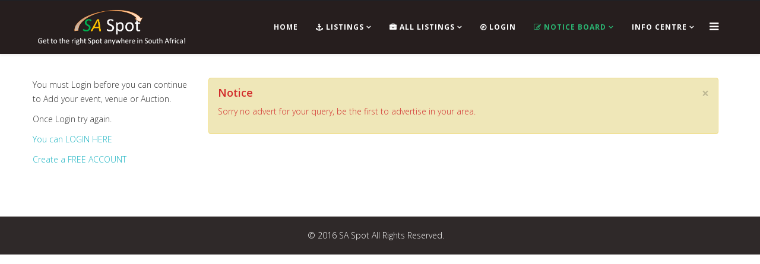

--- FILE ---
content_type: text/html; charset=utf-8
request_url: http://saspot.co.za/notice-board/auctions
body_size: 16212
content:
<!DOCTYPE html>
<html xmlns="http://www.w3.org/1999/xhtml" xml:lang="en-gb" lang="en-gb" dir="ltr">
<head>
    <meta http-equiv="X-UA-Compatible" content="IE=edge,chrome=1">
    <meta name="viewport" content="width=device-width, initial-scale=1">
    
    	<base href="http://saspot.co.za/notice-board/auctions" />
	<meta http-equiv="content-type" content="text/html; charset=utf-8" />
	<meta name="generator" content="Joomla! - Open Source Content Management" />
	<title>Auctions</title>
	<link href="/templates/j-konnect/favicon.ico" rel="shortcut icon" type="image/vnd.microsoft.icon" />
	<link rel="stylesheet" href="http://saspot.co.za/components/com_jomclassifieds/css/jomClassifieds.css" type="text/css" media="screen" />
	<link rel="stylesheet" href="//fonts.googleapis.com/css?family=Open+Sans:300,300italic,regular,italic,600,600italic,700,700italic,800,800italic&amp;subset=latin" type="text/css" />
	<link rel="stylesheet" href="//fonts.googleapis.com/css?family=ABeeZee:regular,italic&amp;subset=latin" type="text/css" />
	<link rel="stylesheet" href="/templates/j-konnect/css/bootstrap.min.css" type="text/css" />
	<link rel="stylesheet" href="/templates/j-konnect/css/font-awesome.min.css" type="text/css" />
	<link rel="stylesheet" href="/templates/j-konnect/css/responsive.css" type="text/css" />
	<link rel="stylesheet" href="/templates/j-konnect/css/template.css" type="text/css" />
	<link rel="stylesheet" href="/templates/j-konnect/css/presets/preset2.css" type="text/css" class="preset" />
	<link rel="stylesheet" href="http://saspot.co.za/modules/mod_jomclassifieds_search/assets/jomClassifiedsSearch.css" type="text/css" media="screen" />
	<link rel="stylesheet" href="/components/com_jbusinessdirectory/assets/css/forms.css" type="text/css" />
	<link rel="stylesheet" href="/components/com_jbusinessdirectory/assets/css/font-awesome.css" type="text/css" />
	<link rel="stylesheet" href="/components/com_jbusinessdirectory/assets/css/chosen.css" type="text/css" />
	<link rel="stylesheet" href="/components/com_jbusinessdirectory/assets/css/ion.rangeSlider.css" type="text/css" />
	<link rel="stylesheet" href="/components/com_jbusinessdirectory/assets/css/ion.rangeSlider.skinFlat.css" type="text/css" />
	<link rel="stylesheet" href="/components/com_jbusinessdirectory/assets/css/jquery-ui.css" type="text/css" />
	<link rel="stylesheet" href="/modules/mod_jbusinessdirectory/assets/style.css" type="text/css" />
	<link rel="stylesheet" href="/components/com_jbusinessdirectory/assets/css/common.css" type="text/css" />
	<link rel="stylesheet" href="/components/com_jbusinessdirectory/assets/css/responsive.css" type="text/css" />
	<link rel="stylesheet" href="/modules/mod_jbusiness_offers/assets/style.css" type="text/css" />
	<style type="text/css">
body{font-family:Open Sans, sans-serif; font-weight:300; }h1{font-family:Open Sans, sans-serif; font-weight:800; }h2{font-family:Open Sans, sans-serif; font-weight:600; }h3{font-family:Open Sans, sans-serif; font-weight:normal; }h4{font-family:Open Sans, sans-serif; font-weight:600; }h5{font-family:ABeeZee, sans-serif; font-weight:normal; }#sp-top-bar{ background-color:#f5f5f5;color:#999999; }
	</style>
	<script src="/media/jui/js/jquery.min.js" type="text/javascript"></script>
	<script src="/media/jui/js/jquery-noconflict.js" type="text/javascript"></script>
	<script src="/media/jui/js/jquery-migrate.min.js" type="text/javascript"></script>
	<script src="http://saspot.co.za/components/com_jomclassifieds/js/jomClassifieds.js" type="text/javascript"></script>
	<script src="/templates/j-konnect/js/bootstrap.min.js" type="text/javascript"></script>
	<script src="/templates/j-konnect/js/jquery.sticky.js" type="text/javascript"></script>
	<script src="/templates/j-konnect/js/main.js" type="text/javascript"></script>
	<script src="/components/com_jbusinessdirectory/assets/js/jquery-ui.js" type="text/javascript"></script>
	<script src="/components/com_jbusinessdirectory/assets/js/ion.rangeSlider.js" type="text/javascript"></script>
	<script src="/components/com_jbusinessdirectory/assets/js/chosen.jquery.min.js" type="text/javascript"></script>
	<script src="/modules/mod_jbusinessdirectory/assets/js/script.js" type="text/javascript"></script>
	<script type="text/javascript">

var jomclLanguage = [
"Sorry, you need to register or login first.",
"Loading Please wait....",
"http://saspot.co.za/",
"Enter Valid Email Address!",
"Sorry you are allowed to upload",
"bmp,gif,jpg,png",
"0"
];
var jomclCompare = [
	"0",
	"Add to compare",
	"Remove to compare"	
];var jomclBase ="http://saspot.co.za/";
	</script>

   
    </head>
<body class="site com-jomclassifieds view-category no-layout task-category itemid-288 en-gb ltr  sticky-header layout-fluid ">
    <div class="body-innerwrapper">
        <section id="sp-top-bar"><div class="container"><div class="row"><div id="sp-top1" class="col-sm-6 col-md-6"><div class="sp-column "></div></div><div id="sp-top2" class="col-sm-6 col-md-6"><div class="sp-column "></div></div></div></div></section><header id="sp-header"><div class="container"><div class="row"><div id="sp-logo" class="col-xs-8 col-sm-3 col-md-3"><div class="sp-column "><a class="logo" href="/"><h1><img class="sp-default-logo hidden-xs" src="/images/ffff.png" alt="South Africa Spotted"><img class="sp-retina-logo hidden-xs" src="/images/ffff.png" alt="South Africa Spotted" width="847" height="209"><img class="sp-default-logo visible-xs" src="/images/ffff.png" alt="South Africa Spotted"></h1></a></div></div><div id="sp-menu" class="col-xs-4 col-sm-9 col-md-9"><div class="sp-column ">			<div class='sp-megamenu-wrapper'>
				<a id="offcanvas-toggler" href="#"><i class="fa fa-bars"></i></a>
				<ul class="sp-megamenu-parent menu-fade hidden-xs"><li class="sp-menu-item"><a  href="/" >Home</a></li><li class="sp-menu-item sp-has-child"><a  href="/listings" ><i class="fa fa-anchor"></i> Listings</a><div class="sp-dropdown sp-dropdown-main sp-menu-right" style="width: 240px;"><div class="sp-dropdown-inner"><ul class="sp-dropdown-items"><li class="sp-menu-item"><a  href="/listings/get-listed" >Get Listed</a></li></ul></div></div></li><li class="sp-menu-item sp-has-child"><a  href="/all-listings" ><i class="fa fa-briefcase"></i> All Listings</a><div class="sp-dropdown sp-dropdown-main sp-dropdown-mega sp-menu-full container" style=""><div class="sp-dropdown-inner"><div class="row"><div class="col-sm-3"><ul class="sp-mega-group"><li class="sp-menu-item sp-has-child"><a class="sp-group-title"  href="/all-listings" ><i class="fa fa-briefcase"></i> All Listings</a><ul class="sp-mega-group-child sp-dropdown-items"><li class="sp-menu-item"><a  href="/all-listings/all-categories" >All Categories</a></li><li class="sp-menu-item"><a  href="/all-listings/cafe-s" >Café's</a></li><li class="sp-menu-item"><a  href="/all-listings/listing-dashboard" >Listing Dashboard</a></li></ul></li></ul></div><div class="col-sm-3"><div class="sp-module "><div class="sp-module-content"><ul class="nav menu">
<li class="item-118"><a href="/" >Gauteng</a></li><li class="item-119"><a href="/" >North West</a></li></ul>
</div></div></div><div class="col-sm-3"><div class="sp-module "><h3 class="sp-module-title">Jom Classifieds - Search</h3><div class="sp-module-content">
<div class="jomClassifiedsSearch ">

<form action="/notice-board/auctions/search" method="get" name="jcsSearchForm" class="form-vertical" id="jcsSearchForm" enctype="multipart/form-data">
 <!--Keyword Field-->
  
 <!--Location Field-->
  

  <!--Categories Field-->
  
 <!--ExtraFields-->
  
 <!--Membership Field-->
  
  <!--Membership Field-->
  
  <!--Tags Field-->
   
  
  <!--Price  Field-->
  
  <!--Search button and Reset button Field-->

  <div class="control-group">
  	 <div class="controls"> 
 		<button type="submit" class="btn btn-primary"><i class="icon-white icon-search"></i> Search</button>
             </div>
   </div>
 
  <div class="clearfix"></div>    
  	<input type="hidden" name="option" value="com_jomclassifieds" />
    <input type="hidden" name="view" value="search" />   
    <input type="hidden" name="Itemid" value="288" />
  </form>
</div></div></div></div><div class="col-sm-3"><div class="sp-module "><h3 class="sp-module-title">Search Directory</h3><div class="sp-module-content"><div class="module-search-map">
	</div>

<div id="companies-search" class="business-directory horizontal" >
	<div id="searchform" class="ui-tabs ">
									
									
			<form action="/component/jbusinessdirectory/" method="post" name="keywordSearch" id="keywordSearch" onsubmit="return checkSearch()">
				<div class="form-container">
											<div class="form-field">
							<input class="search-field" type="text" placeholder="Search keyword" name="searchkeyword" id="searchkeyword" value="" />
						</div>
																				
										
										
										<div class="form-field">
						<select name="citySearch" id="citySearch">
							<option value="0">All cities</option>
															<option value="Bonnievale"  >Bonnievale</option>
															<option value="Cape Town"  >Cape Town</option>
															<option value="Centurion"  >Centurion</option>
															<option value="Delmas "  >Delmas </option>
															<option value="Durban"  >Durban</option>
															<option value="Eloff "  >Eloff </option>
															<option value="Hazyview"  >Hazyview</option>
															<option value="Johannesburg"  >Johannesburg</option>
															<option value="Marble Hall"  >Marble Hall</option>
															<option value="Pietermaritzburg"  >Pietermaritzburg</option>
															<option value="Plettenberg Bay"  >Plettenberg Bay</option>
															<option value="POLOKWANE"  >POLOKWANE</option>
															<option value="Pretoria	"  >Pretoria	</option>
															<option value="Pretoria"  >Pretoria</option>
															<option value="Randburg"  >Randburg</option>
															<option value="Umhlanga Rocks"  >Umhlanga Rocks</option>
															<option value="Western Cape"  >Western Cape</option>
													</select>
					</div>
										
										
										
									</div>
				
				<button type="submit" class="ui-dir-button ui-dir-button-green search-dir-button">
					<i class="dir-icon-search"></i>
					<span class="ui-button-text">Search</span>
				</button>
				
				<a style="display:none" id="categories-link" href="/component/jbusinessdirectory/categories?controller=categories&amp;task=displaycategories">Category List</a>
				<input type="hidden" name="view" value="search">
				<input type="hidden" name="preserve" value="1">
				<input type="hidden" name="geo-latitude" id="geo-latitude" value="">
				<input type="hidden" name="geo-longitude" id="geo-longitude" value="">
				<input type="hidden" name="geolocation" id="geolocation" value="">
			</form>
	</div>
	<div class="clear"></div>
</div>


<script>

function checkSearch(){ 

	jQuery("#searchkeyword").removeClass("required");
	
	jQuery("#categories").removeClass("required");
	jQuery("#categories_chosen").removeClass("required");
	
	jQuery("#citySearch").removeClass("required");
	jQuery("#citySearch_chosen").removeClass("required");
	
	jQuery("#regionSearch").removeClass("required");
	jQuery("#regionSearch_chosen").removeClass("required");
	
	Query("#countrySearch").removeClass("required");
	jQuery("#countrySearch_chosen").removeClass("required")
	
			
	
	return true;
}

jQuery(document).ready(function(){
		    jQuery("#categories").chosen();
	    jQuery("#citySearch").chosen();
	    jQuery("#regionSearch").chosen();
	    jQuery("#countrySearch").chosen();
		jQuery("#typeSearch").chosen();
	 
    jQuery("#searchkeyword").autocomplete({
		source: "/component/jbusinessdirectory/?task=categories.getCategories",
		minLength: 2,
		select: function( event, ui ) {
			jQuery(this).val(ui.item.label);
			return false;
		}
	});

      
});


function enableGeoLocation(){
	 if (navigator.geolocation) {
        navigator.geolocation.getCurrentPosition(setGeoLocation);
        //console.debug("geolocation enabled");
        jQuery("#loading-geo-locaiton").show();
    }else{
    	//console.debug("geolocation not supported");
    } 

	 jQuery("#enable-geolocation").addClass("active");
	 jQuery("#disable-geolocation").removeClass("active");    
	 jQuery("#geolocation").val(1);
}

function disableGeoLocation(){
	jQuery("#enable-geolocation").removeClass("active");
	jQuery("#disable-geolocation").addClass("active");   
	jQuery("#geolocation").val(0);
	jQuery("#loading-geo-locaiton").hide();
	jQuery("#geo-latitude").val('');
	jQuery("#geo-longitude").val('');
}


function setGeoLocation(position){
	 jQuery("#loading-geo-locaiton").hide();
	//  console.debug("set geolocation");
	 var latitude = position.coords.latitude;
	 var longitude = position.coords.longitude;
	
	 jQuery("#geo-latitude").val(latitude);
	 jQuery("#geo-longitude").val(longitude);
}




</script>



</div></div></div></div><div class="row"><div class="col-sm-12"><div class="sp-module "><h3 class="sp-module-title">JBusinessDirectory - Events</h3><div class="sp-module-content"><div class="latest-offers">
<div class="clear"></div>
</div></div></div></div></div></div></div></li><li class="sp-menu-item"><a  href="/login" ><i class="fa fa-compass"></i> Login </a></li><li class="sp-menu-item sp-has-child active"><a  href="/notice-board" ><i class="fa fa-edit"></i> Notice Board</a><div class="sp-dropdown sp-dropdown-main sp-menu-right" style="width: 240px;"><div class="sp-dropdown-inner"><ul class="sp-dropdown-items"><li class="sp-menu-item"><a  href="/notice-board/put-up-a-notice" ><i class="fa fa-align-left"></i> Put up a Notice</a></li><li class="sp-menu-item"><a  href="/notice-board/page-builder" >Page Builder</a></li><li class="sp-menu-item"><a  href="/notice-board/events" >Events</a></li><li class="sp-menu-item"><a  href="/notice-board/manage-events" >Manage Events</a></li><li class="sp-menu-item current-item active"><a  href="/notice-board/auctions" >Auctions</a></li></ul></div></div></li><li class="sp-menu-item sp-has-child"><a  href="/info-centre" >Info Centre</a><div class="sp-dropdown sp-dropdown-main sp-menu-right" style="width: 240px;"><div class="sp-dropdown-inner"><ul class="sp-dropdown-items"><li class="sp-menu-item"><a  href="/info-centre/free-state-province" >Free State Province</a></li></ul></div></div></li></ul>			</div>
		</div></div></div></div></header><section id="sp-page-title"><div class="row"><div id="sp-title" class="col-sm-12 col-md-12"><div class="sp-column "></div></div></div></section><section id="sp-main-body"><div class="container"><div class="row"><div id="sp-left" class="col-sm-3 col-md-3"><div class="sp-column custom-class"><div class="sp-module "><div class="sp-module-content">

<div class="custom"  >
	<p>You must Login before you can continue to Add your event, venue or Auction.</p>
<p>Once Login try again.</p>
<p><a href="/login">You can LOGIN HERE</a></p>
<p><a href="/login?view=registration">Create a FREE ACCOUNT</a></p>
<p> </p></div>
</div></div></div></div><div id="sp-component" class="col-sm-9 col-md-9"><div class="sp-column "><div id="system-message-container">
			<div id="system-message">
							<div class="alert alert-notice">
										<a class="close" data-dismiss="alert">×</a>

											<h4 class="alert-heading">Notice</h4>
						<div>
															<p>Sorry no advert for your query, be the first to advertise in your area.</p>
													</div>
									</div>
					</div>
	</div>
</div></div></div></div></section><footer id="sp-footer"><div class="container"><div class="row"><div id="sp-footer1" class="col-sm-12 col-md-12"><div class="sp-column "><span class="sp-copyright"> © 2016 SA Spot All Rights Reserved. </span></div></div></div></div></footer>
        <div class="offcanvas-menu">
            <a href="#" class="close-offcanvas"><i class="fa fa-remove"></i></a>
            <div class="offcanvas-inner">
               
            </div>
        </div>
    </div>
        
</body>
</html>

--- FILE ---
content_type: text/css
request_url: http://saspot.co.za/components/com_jomclassifieds/css/jomClassifieds.css
body_size: 56331
content:
/*
 * @version		$Id: jomClassifieds.css 3.2.0 2015-10-05 $
 * @package		Joomla
 * @copyright   Copyright (C) 2013-2014 Jom Classifieds
 * @license     GNU/GPL http://www.gnu.org/licenses/gpl-2.0.html
*/
/*************************************************************************/
/*** General ***/
/*************************************************************************/
div#jomclassifieds {
	margin: 0;	
	padding:0;	
	width: 100%;
}
div#jomclassifieds,
div#jomclassifieds form, 
div#jomclassifieds table,
div#jomclassifieds ul,
div#jomclassifieds ul li,
div#jomclassifieds input, 
div#jomclassifieds select {
	margin:0px;
	padding:0px;	
	font:inherit;
	font-size:100%;
	text-align:left;
	vertical-align:middle;
	line-height:1.5em;
	font-family:inherit;
	box-shadow: none;
}
div#jomclassifieds ul li {
	list-style:none;
}
div#jomclassifieds a {
	text-decoration:none;
}
div#jomclassifieds .jomcl-left {
	float:left;
}
div#jomclassifieds .jomcl-right {
	float:right;
}

div#jomclassifieds .jomcl-form-horizontal select.jomcl-hide{
	display:none;
}
div#jomclassifieds .clear {
	clear:both;
	display: block;
	height: 0;
	overflow: hidden;
	visibility: hidden;
	width: 0;
}
div#jomclassifieds span.preloader {
	display:inline-block;
	width:32px;
	height:32px;
	background:url(../assets/loading.gif) no-repeat left center;
	vertical-align:middle;
}

div#jomclassifieds .preloaderText{
	text-align:center;
	width:100%;
	font-weight:bold;
	display:block;	
}

div#jomclassifieds .jomclsubmitblock{
	width:100%;	
	display:block;
	text-align:center;
	margin:10px 0 0 0;
	padding:0;
}
div#jomclassifieds .mandatory {
	color:#FF9900;	
}
div#jomclassifieds .renew {
	color:#FF9900 !important;
	font-weight:bold;
}
div#jomclassifieds .expired {
	color:#C23C00 !important;
	font-weight:bold;
}

div#jomclassifieds .invalid {
	border: 1px solid #FF0000 !important;
}
div#jomclassifieds label.invalid, div#jomclassifieds label.invalid a {
	border: none !important;
	color: #FF0000 !important;
}

div#jomclassifieds .jomcl-txt-align-center {
	text-align:center;
}
div#jomclassifieds h2 {
	margin:0px;
	padding:0px;	
	border:none;	
	display: inline-block;
}
div#jomclassifieds .jomcllist-items h4{
	margin:0px;
	padding:0px;	
	border:none;
	display: block;
	vertical-align: sub;
	text-rendering: inherit;
}
div#jomclassifieds .jomcl-rss{
	vertical-align: super;
}
div#jomclassifieds .label, div#jomclassifieds .badge,div#jomclassifieds .tag{
	margin-left:5px;
}
div#jomclassifieds input[type="text"], div#jomclassifieds input[type="email"], div#jomclassifieds textarea {
	border: 1px solid #d6d6d6;
	margin: 0px;
	padding: 5px;
	display: inline-block;
	text-align:left;
	box-shadow: none;
	-webkit-border-radius: 2px;
	-moz-border-radius: 2px;
	border-radius: 2px;
}
div#jomclassifieds input[type="radio"], div#jomclassifieds input[type="checkbox"] {
	display : inline-block;
	margin: 0px;
	padding: 5px; 
	text-align:left;
	box-shadow: none;
}
 div#jomclassifieds select {
 	margin: 0;
	padding: 5px;
	line-height:30px;
	height:30px;
	width:auto;
	max-width: 155px;	
	border: 1px solid #d6d6d6;
	text-align:left;
	box-shadow: none;
	-webkit-border-radius: 2px;
	-moz-border-radius: 2px;
	border-radius: 2px;
 }
 
 div#jomclassifieds select#filter_view,
 div#jomclassifieds select#filter_order{
 	display:inline-block;
 }
 
 div#jomclassifieds .jomcl-responsive-container {
    position: relative;
    padding-bottom: 35.25%;
    padding-top: 30px;
    height: 0;
    overflow: hidden;
}
 div#jomclassifieds .jomcl-responsive-container iframe,   
 div#jomclassifieds .jomcl-responsive-container object,  
 div#jomclassifieds .jomcl-responsive-container embed {
    position: absolute;
    top: 0;
    left: 0;
    width: 100%;
    height: 100%;
}
div#jomclassifieds .jomcl-header-text {
	margin: 5px 0;
	padding: 5px 0;	
	display:inline-block;
	text-align: left;
	border:none;
}
div#jomclassifieds .jomcl-header-filter {		
	margin: 5px 0;
	padding: 5px 0;
	display: inline-block;
	text-align: left;
}
div#jomclassifieds .btn-group{
	display:inline-block;
}
div#jomclassifieds .jomcl-header-filter-user{
	margin:5px 0;
	padding:5px 0;	
	font-size: 12px;
	display:inline-block;		
}
div#jomclassifieds .jomcl-user-page .jomcl-table-col{
	padding:10px 5px 10px 5px;
}
div#jomclassifieds h3 {
	margin:0px 0px 5px 0px;
	padding:0px;	
}
div#jomclassifieds .jomcl-hide{
	display:none;
}
/*************************************************************************/
/*** Category Tree ***/
/*************************************************************************/
div#jomclassifieds .categories h2 {
	margin-top:5px;
	margin-bottom:5px;
	padding:5px;	
}
div#jomclassifieds .categories ul li {
	line-height:1.8em;
}
div#jomclassifieds .categories .parent {	
	margin: 5px 0px 5px 0px;
	padding: 5px;
	float:left;
	webkit-box-sizing: border-box;
	-moz-box-sizing: border-box;
	box-sizing: border-box;
}
div#jomclassifieds .categories ul.child{
	padding-left:10px;	
}
div#jomclassifieds .categories .child li.node {
	list-style:circle;	
	list-style-position:inside;
}
/*************************************************************************/
/*** Locations Tree ***/
/*************************************************************************/
div#jomclassifieds .locations h2 {
	margin-top:5px;
	margin-bottom:5px;
	padding:5px;	
}
div#jomclassifieds .locations ul li {
	line-height:1.8em;
}
div#jomclassifieds .locations .parent {	
	margin: 5px 0px 5px 0px;
	padding: 5px;
	float:left;
	webkit-box-sizing: border-box;
	-moz-box-sizing: border-box;
	box-sizing: border-box;
}
div#jomclassifieds .locations ul.child{
	padding-left:10px;	
}
div#jomclassifieds .locations .child li.node {
	list-style:circle;	
	list-style-position:inside;
}
/*************************************************************************/
/*** List view & Grid view general ***/
/*************************************************************************/
div#jomclassifieds .jomclfeaturedrow {
	background: #08c;
	color: #fff;
	display: block;
	text-align: center;
	white-space: nowrap; 
	overflow: hidden;
    text-overflow: ellipsis; 
	top: 25px;
	left: -30px;
	font-weight: normal;
	width: 125px;
	padding: 0px 0;
	position: absolute;
	font-size: 13px;
	-webkit-transform: rotate(-45deg);
	-moz-transform: rotate(-45deg);
	-ms-transform: rotate(-45deg);
	-o-transform: rotate(-45deg);
	transform: rotate(-45deg);
	z-index:1;
}
div#jomclassifieds .jomcllist-items .jomcl-photo-count {
	right:5px;
	padding:0;
}
div#jomclassifieds .jomcllist-items .jomcl-video-list {
	right:35px;
	padding:0;
}
div#jomclassifieds .jomcllist-items .jomcl-photo-count,
div#jomclassifieds .jomcllist-items .jomcl-video-list {
	color: #666666;
	text-align: center;	
	display: block;
	position: absolute;
	z-index: 6;
	bottom: 5px;
	width: 20px;
	height:20px;
	line-height:20px;		
	box-sizing: border-box;
	background-color: rgba(255,255,255,0.8);
}
div#jomclassifieds .jomcllist-items .titleblock{
	margin:0 0 10px 0;
	padding:0;
	display:block;
}
div#jomclassifieds .jomcllist-items h3 {
	margin:0;
	padding:0;	
	display: inline;	
	vertical-align: middle;
	text-rendering: inherit;
}
div#jomclassifieds .jomcllist-items .jomcldesc, div#jomclassifieds .jomcllist-items .jomclblocks {
	margin:0 0 10px 0;
	padding: 0;	
	font-weight:normal;
}
div#jomclassifieds .jomcllist-items .jomclblocks{
	margin:0;	
}
div#jomclassifieds .userblock,
div#jomclassifieds .dateblock,
div#jomclassifieds .viewsblock,
div#jomclassifieds .catblock,
div#jomclassifieds .locblock {	
	display:inline-block;
	margin-right: 15px;
}
div#jomclassifieds .userblock [class^="icon-"],
div#jomclassifieds .dateblock [class^="icon-"],
div#jomclassifieds .viewsblock [class^="icon-"],
div#jomclassifieds .catblock [class^="icon-"],
div#jomclassifieds .locblock [class^="icon-"],
div#jomclassifieds .ad_idblock [class^="icon-"],
div#jomclassifieds .phoneblock [class^="icon-"],
div#jomclassifieds .emailblock [class^="icon-"],
div#jomclassifieds .userlinkblock [class^="icon-"],
div#jomclassifieds .item-details [class^="icon-"]{
	color:#777;	
}
div#jomclassifieds [class^="icon-"], 
div#jomclassifieds [class*=" icon-"]{
	margin:0;
	padding:0;
	vertical-align:baseline;
	min-width:18px;	
	background-image: none;
	display: inline-block;
}

@media only screen and  (max-width: 760px) {
	div#jomclassifieds .categories .parent,
	div#jomclassifieds .locations .parent{
		width:100%!important;
		float:none!important;
	}
	 div#jomclassifieds .gridview .jomcllist-items{
		display:inline-block!important;
		width:100%!important;
		position:relative;
	} 
	div#jomclassifieds .jomcltoprow-col-first{
		display:block!important;
	}
	div#jomclassifieds .jomcl-header-text {
		display:inline-block!important;
		width:auto!important;
	}
	div#jomclassifieds .jomcltoprow-col-second{
		display:inline-block!important;
		margin:0!important;;
		padding:0!important;;
	}
	
	div#jomclassifieds .listview .jomcllist-items .titleblock{
		margin-top:10px;				
	}
	
	div#jomclassifieds .listview .catblock,
	div#jomclassifieds .listview .locblock,
	div#jomclassifieds .listview .priceblock,
	div#jomclassifieds .listview .dateblock,
	div#jomclassifieds .listview .viewsblock {
		display:block!important;
		margin-top: 10px;
		margin-bottom: 10px;
	}
		
	div#jomclassifieds .jomcl-left,div#jomclassifieds .jomcl-right,div#jomclassifieds span.tag{
		float:none!important;
		width:100%!important;
	}
	
	div#jomclassifieds .jomcl-detailview .social-fav-report .jomcl-left,
	div#jomclassifieds .jomcl-detailview .social-fav-report .jomcl-right{
		padding-top:5px;
		padding-bottom:5px;
	}
	
	div#jomclassifieds .listview .jomcllist-items .compareblock .checkbox{
		 padding-left: 0;
	}
	
}
/*************************************************************************/
/*** List view ***/
/*************************************************************************/
div#jomclassifieds .listview {
	box-sizing: border-box;
}
div#jomclassifieds .listview .jomcllist-items .jomcltoprow {	
	position: relative;
	overflow: hidden;
}
div#jomclassifieds .listview .jomcllist-items {
	width:100%;
	margin-top:0px;
	margin-bottom:20px;  
	padding:0;  
	clear: both;
	position:relative;
	overflow: hidden;   
	border:1px solid #ededed;
	-webkit-border-radius: 2px;
	-moz-border-radius: 2px;
	border-radius: 2px; 
}
div#jomclassifieds .listview .jomcllist-items .jomclitem-entry {
	display:table;
	width:100%;
}
div#jomclassifieds .listview .jomcllist-items .jomcltoprow{
 	display:table;
 }
 
 div#jomclassifieds .listview .jomcllist-items .jomclbottomrow{
 	display:inline-block;
 }
div#jomclassifieds .listview .jomcllist-items .jomcltoprow-col-first {
	  display: table-cell;
	  margin-left: auto;
	  margin-right: auto; 
	  padding:0px;
	  vertical-align: middle;  
	  position:relative;
	  -webkit-box-sizing: border-box;
	  -moz-box-sizing: border-box;
	  box-sizing: border-box;	
}
div#jomclassifieds .listview .jomcllist-items .jomcltoprow-col-second {
	  display: table-cell;
	  margin:0;  
	  vertical-align: top; 
	  padding:0px 0px 0px 10px; 
	  -webkit-box-sizing: border-box;
		-moz-box-sizing: border-box;
		box-sizing: border-box;
}
div#jomclassifieds .listview .jomclimgthumbnils{
	margin:0;
	padding:0;	
	display:table;	
	position: relative;		
	cursor:pointer;
	vertical-align: middle;		
}
div#jomclassifieds .listview .jomcllist-items .currency-row{
	text-align:right;
	width: 15%;
	
}
div#jomclassifieds .listview .jomcllist-items .entry-first-row,
div#jomclassifieds .listview .jomcllist-items .currency-row{	
	display: table-cell;
	vertical-align: top;
	position: relative;
}
/*div#jomclassifieds .listview .jomclfeaturedrow,*/
div#jomclassifieds .listview .jomcltoprow,
div#jomclassifieds .listview .jomclbottomrow{	
	width:100%;	
	margin:0;
	padding:10px;
	-webkit-box-sizing: border-box;
	-moz-box-sizing: border-box;
	box-sizing: border-box;	
	
}
div#jomclassifieds .listview  .jomclbottomrow {
	border-top:1px solid  #ededed;
}
/*************************************************************************/
/*** Grid view ***/
/*************************************************************************/
div#jomclassifieds .gridview {
	width:100%;
	margin:0;
	padding:0;
	display:inline-block;
}
div#jomclassifieds .gridview .jomcllist-items {
	float:left;	
	margin-bottom:20px;
	padding:0;
	
}
div#jomclassifieds .gridview .grid-item{
	margin:0px 10px 0px 0px;
	padding: 0 0 7px 0;
	-webkit-box-sizing: border-box;
	-moz-box-sizing: border-box;
	box-sizing: border-box;	
	overflow:hidden;
	position:relative;	
}
div#jomclassifieds .gridview .userblock,
div#jomclassifieds .gridview .catblock,
div#jomclassifieds .gridview .locblock,
div#jomclassifieds .gridview .dateblock,
div#jomclassifieds .gridview .viewsblock
{	
	margin: 0;
	padding:3px 0 3px 0;
	display:block;
}
div#jomclassifieds .gridview .jomcllist-items .title-block,
div#jomclassifieds .gridview .jomcldesc,
div#jomclassifieds .gridview .priceblock  {
	margin:0;
	padding:10px 0 6px 0;
	display:block;
}
div#jomclassifieds .gridview .jomcllist-items .title-block .label,
div#jomclassifieds .gridview .jomcllist-items .title-block .tag {
	margin-top:5px;
}
div#jomclassifiedsRelated #jomclrelcarousel .grid-item{
	margin: 0px 10px 0px 0px;
    padding: 0 0 7px 0;
   -webkit-box-sizing: border-box;
   -moz-box-sizing: border-box;
   box-sizing: border-box;
   overflow: hidden;
   position: relative;
 }
div#jomclassifieds .gridview .jomclimg-block ,
div#jomclassifiedsRelated #jomclrelcarousel .jomcl-item .jomclimg-block {	
	position: relative;
	display: inline-block;
	border: 1px solid #ededed;
	background:#eeeeee;
	width:100%;
	height: 0;
	margin: 0px;
	padding-bottom: 56.25%;
	webkit-box-sizing: border-box;
	-moz-box-sizing: border-box;
	box-sizing: border-box;
}
  
div#jomclassifieds .jomclimg-block img.resize,
div#jomclassifiedsRelated #jomclrelcarousel .jomcl-item .jomclimg-block img.resize{
	position: absolute;
	width: auto;
	max-width: 100%;
	height: auto;
	max-height: 100%;
	margin: auto;
	top: 0;
	right: 0;
	bottom: 0;
	left: 0;	
	cursor:pointer;
}
/*************************************************************************/
/*** Detail view ***/
/*************************************************************************/
div#jomclassifieds  .jomcl-detailview{
	width:100%;
	margin:0;
	padding:0;
	float:left;
	box-sizing: border-box;
}
div#jomclassifieds  .jomcl-detailview .column-top{
	width:100%;
	float:left;
	margin:0;
	padding:0 0 17px 0;    
    position:relative;
}
div#jomclassifieds  .jomcl-detailview .column-top .jomcl-row1,
div#jomclassifieds  .jomcl-detailview .column-top .jomcl-row2 {
	width:100%;
	margin:0;
	padding:0;
	display:inline-block;
}
div#jomclassifieds  .jomcl-detailview .column-top .jomcl-row1{
	padding-bottom:10px;
}
div#jomclassifieds .jomcl-detailview .column-top .jomcl-row1 .jomcl-left {
	display:inline-block;	
	width:80%;
}
div#jomclassifieds .jomcl-detailview .column-top .jomcl-row1 .jomcl-left .label,
div#jomclassifieds .jomcl-detailview .column-top .jomcl-row1 .jomcl-left .tag{
	vertical-align: middle;
	display: inline;
}

div#jomclassifieds .jomcl-detailview h2.title,
div#jomclassifieds .jomcl-detailview .jomcl-row1 .jomcl-right h3.title
{
	margin:0;
	padding:0;
	display: inline;	
	line-height: inherit;	
	text-rendering: inherit;
	vertical-align: middle;	
}
div#jomclassifieds .jomcl-detailview .jomcl-row1 .jomcl-right{
	width:20%;
	font-weight:normal;		
	text-align:right;
}
/* Column top End*/
div#jomclassifieds  .jomcl-detailview .column-left{
	width:70%;	
	margin:0;
	padding-right:17px;
	position:relative;
	overflow:hidden;	
	 -webkit-box-sizing: border-box;
   -moz-box-sizing: border-box;
   box-sizing: border-box;
}
div#jomclassifieds  .jomcl-detailview .column-right{
	width:30%;	
	margin:0;
	padding:0;
	 -webkit-box-sizing: border-box;
   -moz-box-sizing: border-box;
   box-sizing: border-box;  
}
div#jomclassifieds  .jomcl-box{
	margin:0 0 17px 0;
	padding:10px;  
   	display:block;
   	border:1px solid #ededed;
  	-webkit-box-sizing: border-box;
  	-moz-box-sizing: border-box;
  	box-sizing: border-box;
 	-webkit-border-radius: 2px;
 	-moz-border-radius: 2px;
  	border-radius: 2px;
	
}
div#jomclassifieds  h3.item-details {
	margin: 0;
	padding: 0 0 10px 0;
	vertical-align: top;
	display: block;
	background: none;
	font-weight: normal;	
	border-bottom: 1px solid #ededed;	
}
div#jomclassifieds  h3.item-details [class^="icon-"],
div#jomclassifieds .jomcl-detailview .jomcl-box [class^="icon-"]{
	margin-right:7px;
	vertical-align:baseline;
	font-size:16px;
}
div#jomclassifieds .jomcl-box .userblock,
div#jomclassifieds .jomcl-box .phoneblock,
div#jomclassifieds .jomcl-box .emailblock,
div#jomclassifieds .jomcl-box .locblock,
div#jomclassifieds .jomcl-box .catblock,
div#jomclassifieds .jomcl-box .ad_idblock,
div#jomclassifieds .jomcl-box .dateblock,
div#jomclassifieds .jomcl-box .userlinkblock,
div#jomclassifieds .jomcl-box .viewsblock{
	margin:0;
	padding:10px 0 0 0;
	display:block;	
	font-weight: normal;	
	word-wrap: break-word;
}
div#jomclassifieds .jomcl-box .userlinkblock,
div#jomclassifieds .jomcl-box .viewsblock  {
	border-bottom:none;
}
div#jomclassifieds .jomcl-box .userblock > a, 
div#jomclassifieds .jomcl-box .userblock > a:hover{
	text-decoration:none;
}
div#jomclassifieds .jomcl-detailview .jomcl-btn{
	margin:0 0 17px 0; 
	padding: 11px 19px;
	border: none;	
	-webkit-border-radius: 2px;
	-moz-border-radius: 2px;
	border-radius: 2px;
	background-image:none;	
	
} 
div#jomclassifieds .jomclbtn {
	margin:10px 0;
	display:block;
	padding: 10px 20px 10px 20px;	
}
div#jomclassifieds .jomclbtn > a,
div#jomclassifieds .jomcl-detailview .jomcl-btn > a
 { 
  	text-decoration: none;
  	color:#fff;  
}
div#jomclassifieds  .jomclbtn:hover { 
  	text-decoration: none;
}
div#jomclassifieds .jomcl-detailview .jomcl-yt{
	display:block;
	position:relative;	
}
div#jomclassifieds .jomcl-detailview .jomcl-yt .jomcl-yt-thumb{
	max-width: 100%;	
	height: auto;
	vertical-align: middle;
	border: 0;
	display: block;
	margin-left: auto;
	margin-right: auto;
}
div#jomclassifieds .jomcl-yt .jomcl-yt-overlay{
	position:absolute;
	margin: auto;
	top: 0;
	right: 0;
	bottom: 0;
	left: 0;
	width: auto;
	height: auto;
	max-width: 100%;
	max-height: 100%;
	opacity:0.8;
}
div#jomclassifieds .jomcl-detailview .jomcl_map{
	display:block;
	border-top:1px solid #ededed!important;			
}
div#jomclassifieds .jomcl-detailview .jomcl_map h3{
	margin:0;
	padding:10px 0 0 0;
	border:none;
}
div#jomclassifieds .jomcl-detailview #map_canvas {
	width:100%;
	min-height:200px;
}
div#jomclassifieds .jomcl-detailview .column-left .jomcl-social{	
	display:inline-block;
	width:100%;	
}
div#jomclassifieds .jomcl-detailview .column-left .social-script, 
div#jomclassifieds .jomcl-detailview .column-left .social-fav-report{	
	margin:0;
	padding:0;	
	font-weight:normal;
}
div#jomclassifieds .jomcl-detailview #favourites{
	margin-right:30px;
}
div#jomclassifieds .jomcl-detailview .jomcl-desc ul li{
	list-style: inside circle;
}
div#jomclassifieds .jomcl-detailview .column-left .jomcl-desc,
div#jomclassifieds .jomcl-detailview .column-left .jomcl-extra-fields {
   	margin:0;
   	padding:10px 0 10px 0;
	word-break: break-word;
}
#fbcomments, .fb-comments, .fb-comments iframe[style], .fb-comments span {
	width: 100% !important;
}
/*************************************************************************/
/*** CONTACT FORM STYLES ***/
/*************************************************************************/
div.jomcl-form-horizontal,
div#jomclcontact .jomcl-form-horizontal,
div#jomclreport .jomcl-form-horizontal,
div#jomclfavourite .jomcl-form-horizontal {
	background:#fff;
	margin: 0;
	padding: 10px;
}
.jomcl-modal-header .header-title{
	position:relative;
	background: #f5f5f5;
	border-bottom: 1px solid #dddddd;
}
.jomcl-modal-header h3 {	
	margin: 0;
	padding: 10px;
	font-size: 20px;
	font-family: inherit;
	font-weight: normal;
	text-align: left;
	line-height: 25px;	
}
.jomcl-form-horizontal .jomcl-control-label .mandatory{
	color:#FFCC00;
	padding-left:5px;
}
.jomcl-form-horizontal .last{
	margin-bottom:0!important;
}
.jomcl-form-horizontal .jomcl-control-group{
	margin:0 0 10px 0;
	padding:0;
}
.jomcl-form-horizontal .jomcl-control-label {
	float: left;
	width: 140px;
	margin:0;
	line-height:18px;
	padding-top: 5px;
	text-align: left;
	font-size: 15px;
	font-weight:normal;
	vertical-align: middle;
}
.jomcl-form-horizontal .jomcl-controls textarea{	
	height:auto;
}
.jomcl-modal-header h3:after{
	padding-right:5px;
}
.jomcl-form-horizontal .jomcl-controls input[type="text"]{
	min-height: 18px;
	height:18px;
}
.jomcl-form-horizontal .jomcl-controls textarea, 
.jomcl-form-horizontal .jomcl-controls input[type="text"] {	
	width:100%;
	max-width: 295px;
	background-color: #fff;
	border: 1px solid #ccc;
	border-radius:2px;
	box-shadow:none;
	display: inline-block;
	padding: 4px 6px;
	margin-bottom: 9px;
	font-size: 13px;
	line-height: 18px;
	color: #555;
	vertical-align: middle;
}

.jomcl-form-horizontal .jomcl-controls input.invalid,
.jomcl-form-horizontal .jomcl-controls .invalid  {
	border: 1px solid #c11;
}
.jomcl-form-horizontal .jomlcl-control-group:before, .jomcl-form-horizontal .jomlcl-control-group:after {
	display: table;
	content: "";
	line-height: 0;
}
.jomclassifiedscontact .jomcl-form-horizontal .jomcl-controls {
	margin-left: 150px;
}
div#jomclreport .jomcl-form-horizontal input[type="radio"]{
	width: auto;
	margin: 0;	
	line-height: normal;
}
.jomclassifiedsreport .jomcl-form-horizontal .jomcl-controls .jomcl-radio{
	display: inline;
	margin-bottom: 5px;
	padding: 0;
	line-height: 20px;
	vertical-align: bottom;
	font-size: 15px;	
}
.jomclassifiedsreport .jomcl-form-horizontal .jomcl-controls .jomcl-description{
	display: block;
	margin-bottom: 5px;
	padding: 0 0 0 15px;
	font-size: 13px;
	font-weight: normal;
	line-height: 18px;	
}
.jomcl-form-horizontal .jomclbtn-dark{
	margin:0;
	display: block;
	padding: 10px 20px 10px 20px;		
	color: #ffffff;
	font-size: 14px;
	text-align: center;	
}
div#jomclGallery .jomclassifiedsGallery .jomcl-close,
div#jomclvideo .jomclassifiedsvideo .jomcl-close{
	background-color:#fff;
}
/*************************************************************************/
/*** POPUP STYLES ***/
/*************************************************************************/
.jomcl-popup-container .jomcl-popup-overlay,  .jomcl-popup-container .jomcl-popup {
	visibility:hidden;
	-ms-filter:"progid:DXImageTransform.Microsoft.Alpha(Opacity=0)";
	filter:alpha(opacity=0);
	-khtml-opacity:0;
	-moz-opacity:0;
	opacity:0;	
}
.jomcl-popup-container .jomcl-popup-overlay {
	position:fixed;
	background-image: url('../assets/pop_bg.png');
	background: rgba(110,115,123,0.65);
	width:100%;
	height:100%;
	top:0;
	left:0;
	z-index:1000;
}
.jomcl-popup-container .jomcl-popup {
	position:fixed;
	height:auto;
	top:10%;
	left:0;	
	right:0;	
	bottom:0;	
	margin:auto;
	width:100%;
	max-width:500px;	
	z-index:999999999;	
}
.jomcl-popup-container .jomcl-popup-overlay.active {
	visibility:visible;
	-ms-filter:"progid:DXImageTransform.Microsoft.Alpha(Opacity=50)";
	filter:alpha(opacity=50);
	-khtml-opacity:0.5;
	-moz-opacity:0.5;
	opacity:0.5;
}
.jomcl-popup-container .jomcl-popup.active {
	visibility:visible;
	-ms-filter:"progid:DXImageTransform.Microsoft.Alpha(Opacity=100)";
	filter:alpha(opacity=100);
	-khtml-opacity:1;
	-moz-opacity:1;
	opacity:1;	
}
.jomcl-popup-container .jomcl-close {
	position:absolute;
	background: url('../assets/close.png') center center no-repeat;
	width: 30px;
	height: 40px;
	margin: 0;
	padding:0;
	top: 0;
	right:0;
	cursor:pointer;
}
@media only screen and  (max-width: 480px) {
	div#jomclassifieds .jomcl-detailview .column-top .jomcl-row1 .jomcl-left .tag{
		display:inline;
	}
	
	.jomcl-form-horizontal .jomcl-control-group{
		margin:0;
	}
	.jomcl-form-horizontal .jomcl-control-label {
		float: none;
		width: auto;
		padding-top: 0;
		text-align: left;
	}
	.jomcl-form-horizontal .jomlcl-control-group {
		margin-bottom:5px;
	}
	.jomclassifiedscontact .jomcl-form-horizontal .jomcl-controls {
		margin-left:0;
	}
	.jomcl-form-horizontal .jomcl-controls textarea, .jomcl-form-horizontal .jomcl-controls input[type="text"]{
		width:93%;
	}
	.jomcl-popup-container .jomcl-popup {
		left:10%;
		right:10%;
		bottom:10%;
		width:auto;	
	}
	div#jomclassifieds .jomcl-detailview .column-left .social-script, div#jomclassifieds .jomcl-detailview .column-left .social-fav-report{
		padding-bottom:10px;
	}
	div#jomclassifieds .jomcl-detailview .column-left .social-fav-report .jomcl-left{
		padding-bottom:10px;
	}
	/* Make reCAPTCHA image responsive (override inline/embedded styles). */
	.recaptchatable #recaptcha_image {
		margin: 0 !important;
		width: 200px !important;
	}
.recaptchatable .recaptcha_r1_c1, .recaptchatable .recaptcha_r3_c1, .recaptchatable .recaptcha_r3_c2, .recaptchatable .recaptcha_r7_c1, .recaptchatable .recaptcha_r8_c1, .recaptchatable .recaptcha_r3_c3, .recaptchatable .recaptcha_r2_c1, .recaptchatable .recaptcha_r4_c1, .recaptchatable .recaptcha_r4_c2, .recaptchatable .recaptcha_r4_c4, .recaptchatable .recaptcha_image_cell , .recaptchatable .recaptcha_r2_c2 {
		background: none !important;
	}
	.recaptchatable .recaptcha_image_cell center img{
		float:left;
	}
	.recaptchatable #recaptcha_image #recaptcha_challenge_image {
		margin-left:-50px!important;
	}
	 div#jomclcontact .jomcl-form-horizontal,
	 div#jomclreport .jomcl-form-horizontal{
		overflow-x: hidden;
		height: 200px;
	}
}
/*************************************************************************/
/*** USER PAGE STYLES ***/
/*************************************************************************/
div#jomclassifieds .jomcl-col-1 { width: 10%; }
div#jomclassifieds .jomcl-col-2 { width: 20%; }
div#jomclassifieds .jomcl-col-3 { width: 30%; }
div#jomclassifieds .jomcl-col-4 { width: 40%; }
div#jomclassifieds .jomcl-col-5 { width: 50%; }
div#jomclassifieds .jomcl-col-6 { width: 60%; }
div#jomclassifieds .jomcl-col-7 { width: 70%; }
div#jomclassifieds .jomcl-col-8 { width: 80%; }
div#jomclassifieds .jomcl-col-9 { width: 90%; }
div#jomclassifieds .jomcl-col-10 { width: 100%; }
div#jomclassifieds .jomcl-dashboard #jomcl-table{
	margin: 10px 0px 10px 0px;
	display:inline-table;
}
div#jomclassifieds #jomcl-table{
	width:100%;
	display:table;
	table-layout:auto;
	border-collapse:collapse;
	border-spacing:0px;
	border-width:0px;
	margin-top:10px;
}
div#jomclassifieds .jomcl-table-row{
	display: table-row;
	border-bottom:1px solid #ededed;
}
div#jomclassifieds .table-row-header {
	border-top: 1px solid #ededed;	
	border-bottom: 1px solid #ededed;	
}
div#jomclassifieds .jomcl-table-col{
	display: table-cell;	
	vertical-align: top;
	border-right: 1px solid #ededed;	
	padding: 6px;
	-webkit-box-sizing: border-box;
	-moz-box-sizing: border-box;
	box-sizing: border-box;
	line-height:20px;
	margin:0;
	position: relative;
}
div#jomclassifieds .table-row-header .jomcl-table-col .content {	
	text-align: center;
	font-weight:bold;
	
}
div#jomclassifieds .jomcl-table-col .content {
	text-align: center;
	font-weight:normal;	
}
div#jomclassifieds .table-row-header:first-child
{
	border-left: none;	
}
div#jomclassifieds .jomcl-table-col:last-child {
	border-right: none;
}
div#jomclassifieds .jomcl-table-row:nth-of-type(even) {
	background: #fafafa;
}
div#jomclassifieds .jomcl-desk-hide {
	display:none;
}
div#jomclassifieds .user-actions .jomcl-table-col {
	border-right:none;
}
div#jomclassifieds .user-actions .jomcl-btn-block .btn {
	margin: 0;
	padding: 0 4px 0 2px;
	border: none;
	background: none;
	text-shadow: none;
	box-shadow: none;
	border-radius: 0;
	background-image: none;
	display:inline;
}
div#jomclassifieds .user-actions .jomcl-btn-block [class^="icon-"]{
	font-size: 18px;
}
@media only screen and  (max-width: 760px) {
	div#jomclassifieds .jomcl-col-1,
	div#jomclassifieds .jomcl-col-2,
	div#jomclassifieds .jomcl-col-3,
	div#jomclassifieds .jomcl-col-4,
	div#jomclassifieds .jomcl-col-5,
	div#jomclassifieds .jomcl-col-6,
	div#jomclassifieds .jomcl-col-7,
	div#jomclassifieds .jomcl-col-8,
	div#jomclassifieds .jomcl-col-9 {
		width:100%!important;
		display: block;
		float:none!important;
	}	
	
	div#jomclassifieds .jomcl-desk-hide {
		display:inline-block;
		color: inherit;
		text-transform: capitalize;
		text-align: left;
		font-weight:bold;
		font-size:14px;
		padding-right:5px;
	}
	
	div#jomclassifieds .jomcl-mobile-hide {
		display:none!important;
	}
	div#jomclassifieds .jomcllist-items .jomcl-desk-hide:after{
		content:"";
	} 
	
	div#jomclassifieds .jomcl-desk-hide:after{
		content:" :";
	}
	div#jomclassifieds .table-row-header{
		display:none!important;
	}
	
	div#jomclassifieds .jomcl-table-row {
		margin-bottom:25px;
		display:block;
		border: 1px solid #ededed;
	}
	
	div#jomclassifieds .jomcl-table-col{
		border:none;
		border-bottom: 1px solid #ededed;	
	}
	div#jomclassifieds .user-actions .jomcl-table-col,
	div#jomclassifieds .user-actions .jomcl-table-row,
	div#jomclassifieds .user-actions .jomcl-col-1  {
		border-bottom:none;
		border:none;
		display:inline;
		margin-bottom:0;
		width:10%;
	}
	div#jomclassifieds .jomcl-table-col:last-child {
		border-bottom: none;	
	}
	div#jomclassifieds .jomcl-table-col .content {
		text-align:left;
		display:inline-block;
	}
	
	div#jomclassifieds .jomcl-col-content,
	div#jomclassifieds .jomcl-col-image {
		display:inline-block!important;
		width:100%!important;
		padding-left:0px!important;
		padding-top: 10px!important;
	}
	div#jomclassifieds .jomcl-col-image {
		text-align:center!important;
		padding-top: 0px!important;
	}
	
	div#jomclassifieds .jomcl-detailview .jomcl-row1 .jomcl-right{
		text-align:left;
	}
	div#jomclassifieds .jomcl-detailview .column-left{
		padding:0;
	}
	
	div#jomclassifieds .jomclsubmitblock {
		width:100%;		
		display:inline-block;.
		text-align:left!important;
	}
		
	.text-center{
		text-align:left!important;
	}
}
/*************************************************************************/
/*** USER POST AD PAGE ***/
/*************************************************************************/
div#jomclassifieds #jomclslide-postad input[type="text"],
div#jomclassifieds #jomclslide-postad input[type="email"],
div#jomclassifieds #jomclslide-postad control-group .controls > select {
	max-width: 220px;
	box-shadow: none;	
	
}
div#jomclassifieds #jomclslide-postad .radio input[type="radio"],
div#jomclassifieds #jomclslide-postad .checkbox input[type="checkbox"] {
	float: left;
	margin-left: -20px;
	width: auto;
	cursor: pointer;
	margin-top:3px;
	position:relative;
	
}
div#jomclassifieds #jomclslide-postad .radio,
div#jomclassifieds #jomclslide-postad .checkbox {
	min-height: 18px;
	padding-left: 20px;
	padding-top: 5px;
	margin-bottom: 3px;
	line-height: 18px;
}
div#jomclassifieds #jomclslide-postad  .checkbox.jomcl-inline {
	display: inline-block;
	padding-top: 5px;
	margin-bottom: 0;
	vertical-align: middle;	
	font-size: 14px;
	font-weight: normal;
	line-height: 20px;
	padding-right:10px;
}
div#jomclassifieds .accordion{
 	margin:0;
	padding:0;
 	border-left:1px solid #ededed;
	border-right:1px solid #ededed;
	border-top:1px solid #ededed;
	-webkit-border-radius: 2px;
	-moz-border-radius: 2px;
	border-radius: 2px;
 }
 
div#jomclassifieds .jomclPricefield{
	width:60px;	
}
div#jomclassifieds select#currency{
	width: 140px;
}
 
div#jomclassifieds input[type="file"] {
	padding: 2px!important;
	border: 0px;
	background-color: #FFFFDD;
	height: auto;
	line-height: 15px;
	margin-bottom: 9px;
	margin-right: 10px;
	cursor: pointer;
}
div#jomclassifieds ul#images {
	margin: 0px;
	padding: 0px;
}
div#jomclassifieds #images li {
	list-style: none;
	margin: 5px 0px;
	padding: 0px;
	font-weight: bold;
	position: relative;
	display: block;
}
div#jomclassifieds #images .jomcl-list-image {
	padding: 5px;
	width: 180px;
	margin-bottom: 15px;
	border: 1px solid #eee;
	-webkit-border-radius: 2px;
	-moz-border-radius: 2px;
	border-radius: 2px;
	-webkit-box-shadow: 0px 1px 1px 0px rgba(50, 50, 50, 0.1);
	-moz-box-shadow: 0px 1px 1px 0px rgba(50, 50, 50, 0.1);
	box-shadow: 0px 1px 1px 0px rgba(50, 50, 50, 0.1);
}
div#jomclassifieds #images .jomlc-list-image button {
	margin-top: 5px;
}
div#jomclassifieds .accordion-group {
	margin: 0;
	padding: 0;
	background:#FFF;
	border: none;
	border-radius: 0;	
}
 
div#jomclassifieds a.accordion-toggle{
 	line-height: 20px;	
	text-decoration:none;
 }
 
div#jomclassifieds .accordion-heading,
div#jomclassifieds .accordion-inner{
	margin: 0;
	padding:0;
	-webkit-box-sizing: border-box;
	-moz-box-sizing: border-box;
	box-sizing: border-box;
	border: none;
}
div#jomclassifieds .accordion-inner {
	padding:8px 15px;
}
 
div#jomclassifieds .accordion-heading {
	border-bottom: 1px solid #ededed;
}
div#jomclassifieds .accordion-heading .accordion-toggle {
	display: block;
	margin-top:0;
	margin-left:0;
	margin-bottom:0;
	padding: 8px 15px;	
	text-transform: capitalize;
}
div#jomclassifieds .accordion-toggle {
	cursor: pointer;
}
div#jomclassifieds a.accordion-toggle.jomclToggleactive {
	background: url('../assets/minus.png') no-repeat right 50%;
	color:inherit;
	margin-right: 15px;
}
	
div#jomclassifieds a.accordion-toggle,
div#jomclassifieds a.accordion-toggle.jomclToggleactive.collapsed {
   background: url('../assets/add.png') no-repeat right 50%;  
   margin-right: 15px;
}
div#jomclassifieds #jomclslide-postad .accordion-group .in  {
	border-bottom: 1px solid #ededed;
}
div#jomclassifieds div.control-group .control-label  {
	float: left;
	width: 160px;
	font-weight:normal;
	text-align:right;
	margin:0 0 5px 0;
	padding:5px 0 0 0;
	line-height:20px;	
	display: block;	
}
div#jomclassifieds div.control-group .controls {
	margin-left: 180px;
}
div#jomclassifieds div.control-group {	
	margin-top: 0;
	margin-bottom:15px;
	padding: 0px;	
}
div#jomclassifieds div.control-group:first-child{
	margin-top:15px;
}
div#jomclassifieds label {
	cursor: context-menu;
}
div#jomclassifieds .jomcl-form-horizontal .control-group:before,
div#jomclassifieds .jomcl-form-horizontal .control-group:after {
	display: table;
	content: "";
	line-height: 0;
}
div#jomclassifieds .collapse {
	position: relative;
	height: 0;
	overflow: hidden;
	-webkit-transition: all 500ms cubic-bezier(0.420, 0.000, 0.580, 1.000); 
   -moz-transition: all 500ms cubic-bezier(0.420, 0.000, 0.580, 1.000); 
     -o-transition: all 500ms cubic-bezier(0.420, 0.000, 0.580, 1.000); 
        transition: all 500ms cubic-bezier(0.420, 0.000, 0.580, 1.000); /* ease-in-out */
	-webkit-transition-timing-function: cubic-bezier(0.420, 0.000, 0.580, 1.000); 
   -moz-transition-timing-function: cubic-bezier(0.420, 0.000, 0.580, 1.000); 
     -o-transition-timing-function: cubic-bezier(0.420, 0.000, 0.580, 1.000); 
        transition-timing-function: cubic-bezier(0.420, 0.000, 0.580, 1.000); /* ease-in-out */
}
div#jomclassifieds .collapse.in {
	height: auto;
}
div#jomclassifieds .jomcl-form-horizontal textarea {
	max-width:320px;
}
div#jomclassifieds .jomcl-form-horizontal input,
div#jomclassifieds .jomcl-form-horizontal select,
div#jomclassifieds .jomcl-form-horizontal .help-inline,
div#jomclassifieds .jomcl-form-horizontal .uneditable-input,
div#jomclassifieds .jomcl-form-horizontal .input-prepend,
div#jomclassifieds .jomcl-form-horizontal .input-append {
	display: inline-block;	
	margin-bottom: 0;
	vertical-align: middle;
	max-width: 220px;
}
div#jomclassifieds .jomcl-form-horizontal .control-group:after {
	clear: both;
}
@media only screen and  (max-width: 480px) {
	div#jomclassifieds div.control-group .control-label {
		float: none;
		width: auto;
		padding-top: 0;
		text-align: left;
		}
	div#jomclassifieds div.control-group .controls {
			margin-left:0;
		}
		
		
	div#jomclassifieds ul#images button.btn.btn-small{
		margin-top:5px;
	}
	
}
/*************************************************************************/
/*** USER MY AD PAGE ***/
/*************************************************************************/
div#jomclassifieds .jomcl-user-block {
	padding:10px;
	-webkit-box-sizing: border-box;
	-moz-box-sizing: border-box;
	box-sizing: border-box;
}
	
div#jomclassifieds  .jomcl-col-image {
	display: table-cell;
	vertical-align: middle;
	margin: 0;
	position: relative;
	padding: 1px;	
	background: #fff;
	-webkit-box-sizing: border-box;
	-moz-box-sizing: border-box;
	box-sizing: border-box;
	cursor:pointer;		
}
	
div#jomclassifieds  .jomcl-col-content {
	display: table-cell;
	margin: 0;
	vertical-align: top;
	padding: 0px 0px 0px 9px;
	-webkit-box-sizing: border-box;
	-moz-box-sizing: border-box;
	box-sizing: border-box;
}
div#jomclassifieds  .jomcl-col-content h3{
	margin: 0 0 5px 0;
	padding: 0;
	width: 100%;	
	font-weight: normal;
	line-height: 20px;
	vertical-align: top;
	text-align: left;
}
div#jomclassifieds .jomcl-user-img-block {
	padding: 5px;
	-webkit-box-sizing: border-box;
	-moz-box-sizing: border-box;
	box-sizing: border-box;
}
/*************************************************************************/
/*** User Dashboard ***/
/*************************************************************************/
.panel {
	margin-bottom: 20px;
	background-color: #fff;
	border: 1px solid transparent;
	border-radius: 4px;
	-webkit-box-shadow: 0 1px 1px rgba(0,0,0,.05);
	box-shadow: 0 1px 1px rgba(0,0,0,.05);
}
.panel-info {
	border-color: #bce8f1;
}
.panel-info>.panel-heading {
	color: #31708f;
	background-color: #d9edf7;
	border-color: #bce8f1;
}
.panel-heading {
	padding: 10px 15px;
	border-bottom: 1px solid transparent;
	border-top-left-radius: 3px;
	border-top-right-radius: 3px;
}
.panel-title {
	margin-top: 0;
	margin-bottom: 0;
	font-size: 16px;
	color: inherit;
}
.panel-body {
	width:100%;
	display:inline-block;
	padding: 15px;
	-webkit-box-sizing: border-box;
	-moz-box-sizing: border-box;
	box-sizing: border-box;
}
.panel-title .icon-user{
	color:#555;
} 
.panel-body .icon-user {
	font-size: 150px;
	min-width: 150px!important;
	min-height: 150px;
	line-height: 150px;	
	color: #888;
	vertical-align: middle;
}
div#jomclassifieds .jomcl-dashboard h4.control-label:before {
	content:" -";
	padding-right: 7px;
}
div#jomclassifieds .jomcl-dashboard h4.control-label{
	margin-left: 15px;
	text-align: left;
	width:auto;
}
/*************************************************************************/
/*** Membership Page ***/
/*************************************************************************/
div#jomclassifieds .jomcl-tables #jomcl-table,
div#jomclassifieds .jomcl-tables #confirm {	
	margin-bottom:30px;
}
div#jomclassifieds .jomcl-tables #jomcl-table:last-child{
	margin-bottom:0;
}
div#jomclassifieds #confirm .jomcl-table-row,
div#jomclassifieds #confirm .jomcl-table-col {
	background:none;
	border:none;
	
}
div#jomclassifieds .jomcl-tables .table-row-header .jomcl-table-col,
div#jomclassifieds .jomcl-tables .order-row-header .jomcl-table-col
 {
	padding: 6px;
	line-height: 20px;	
	font-weight:bold;
}
div#jomclassifieds .jomcl-tables .jomcl-table-col {
	border-right: 1px solid #ededed;
	font-weight:normal;
	
}	
div#jomclassifieds .jomcl-tables .jomcl-table-col:last-child{
	border-right: none;
}
div#jomclassifieds .jomcl-tables .table-row-header,
div#jomclassifieds .jomcl-tables .order-row-header{	
	font-weight:bold;	
}
/*************************************************************************/
/*** Promote Page ***/
/*************************************************************************/
div#jomclassifieds #jomcl-promote .jomcl-tables .jomcl-table-col {
	line-height:30px;
}   
@media only screen and  (max-width: 760px) {
div#jomclassifieds .jomcl-tables #confirm .order-row-header,
div#jomclassifieds .jomcl-tables #confirm #jomcl-total,
div#jomclassifieds .jomcl-tables #confirm #jomcl_mem_radiobtn,
div#jomclassifieds .jomcl-tables #jomclTopay{
	display:table-row;
}
div#jomclassifieds .jomcl-tables #confirm .link,
div#jomclassifieds .jomcl-tables #confirm .expired, 
div#jomclassifieds .jomcl-tables #confirm #Mname,
div#jomclassifieds .jomcl-tables #confirm #Mdays,
div#jomclassifieds .jomcl-tables #confirm #Mvalue,
div#jomclassifieds .jomcl-tables #confirm #Tname,
div#jomclassifieds .jomcl-tables #confirm #Tdays,
div#jomclassifieds .jomcl-tables #confirm #Tvalue {
	width:33.3%;
	display: table-cell;
}

div#jomclassifieds #confirm .jomcl-table-col {
	display: table-cell;
}

div#jomclassifieds .jomcl-tables #jomclTopay .jomcl-table-row{
	display: table-row;
}
div#jomclassifieds .jomcl-tables #jomclTopay .jomcl-table-row .jomcl-col-1,
div#jomclassifieds .jomcl-tables #jomclTopay .jomcl-table-row .jomcl-col-2 {
	  width:33.3%!important;
	 display: table-cell;
}
div#jomclassifieds #confirm .jomcl-mobile-hide{
	display:none;
}
	
}
/*************************************************************************/
/*** Gallery Style ***/
/*************************************************************************/
div#jomclassifieds .jomcl-detailview .gallery {
	position: relative;
	display: inline-block;		
	width:100%;
	height: 0;
	margin: 0px;
	padding-bottom: 64.25%;
	webkit-box-sizing: border-box;
	-moz-box-sizing: border-box;
	box-sizing: border-box;
}
div#jomclassifieds .jomcl-detailview #jomclgalleryblock .resize {
	cursor: pointer;
	position: absolute;
	width: auto;
	max-width: 100%;
	height: auto;
	max-height: 100%;
	margin: auto;
	top: 0;
	right: 0;
	bottom: 0;
	left: 0;	
}
div#jomclassifiedsRelated h3 {
	margin:0;
	padding:0;
}
div#jomclassifiedsRelated h3 a{
	margin: 0px 0px 0px 0px;
	padding: 5px 0px 5px 0px;
	display:block;
	position:relative;	
	text-align:left;	
   	white-space: pre-wrap;      /* CSS3 */   
   	white-space: -moz-pre-wrap; /* Firefox */    
   	white-space: -pre-wrap;     /* Opera <7 */   
   	white-space: -o-pre-wrap;   /* Opera 7 */    
   	word-wrap: break-word;
	text-decoration: none;
}

/* Slider */
div#jomclassifieds .slick-loading .slick-list
{
    background: #fff url('../assets/loading.gif') center center no-repeat;
}

div#jomclassifieds .jomcl-gallery,
div#jomclassifiedsRelated .jomcl-gallery{
	width:100%;	
	display:block;
	height: auto;
	position: relative;
	overflow: hidden;
}
div#jomclassifieds #jomclgallerycarousel .jomcl-item,
div#jomclassifiedsRelated #jomclrelcarousel .jomcl-item {
	float: left;
	margin: 0;
	padding: 0;
	overflow: hidden;
	position: relative;	
	display:none;
}

div#jomclassifieds .slick-slider,
div#jomclassifiedsRelated .slick-slider
{
    position: relative;
    display: block;
    -moz-box-sizing: border-box;
         box-sizing: border-box;
    -webkit-user-select: none;
       -moz-user-select: none;
        -ms-user-select: none;
            user-select: none;
    -webkit-touch-callout: none;
    -khtml-user-select: none;
    -ms-touch-action: pan-y;
        touch-action: pan-y;
    -webkit-tap-highlight-color: transparent;	
}
div#jomclassifieds .slick-list,
div#jomclassifiedsRelated .slick-list
{
    position: relative;
    display: block;
    overflow: hidden;
    margin: 0;
    padding: 0;
	
}

div#jomclassifieds .slick-slide,
div#jomclassifiedsRelated .slick-slide
{
    display: none;
    float: left;
    height: 100%;
    min-height: 1px;
}

div#jomclassifieds .slick-slide img,
div#jomclassifiedsRelated .slick-slide img
{
    display: block;
	cursor: pointer;
	width: 100%;
	margin: 0 auto;
	padding:0 2px;
	position: relative;     
}

div#jomclassifieds .slick-list:focus,
div#jomclassifiedsRelated .slick-list:focus
{
    outline: none;
}
div#jomclassifieds .slick-list.dragging,
div#jomclassifiedsRelated .slick-list.dragging
{
    cursor: pointer;
    cursor: hand;
}
div#jomclassifieds .slick-slider .slick-track,
div#jomclassifieds .slick-slider .slick-list,
div#jomclassifiedsRelated .slick-slider .slick-track,
div#jomclassifiedsRelated .slick-slider .slick-list
{
    -webkit-transform: translate3d(0, 0, 0);
       -moz-transform: translate3d(0, 0, 0);
        -ms-transform: translate3d(0, 0, 0);
         -o-transform: translate3d(0, 0, 0);
            transform: translate3d(0, 0, 0);
}
div#jomclassifieds .slick-track,
div#jomclassifiedsRelated .slick-track
{
    position: relative;
    top: 0;
    left: 0;
    display: block;
}
div#jomclassifieds .slick-track:before,
div#jomclassifieds .slick-track:after,
div#jomclassifiedsRelated .slick-track:before,
div#jomclassifiedsRelated .slick-track:after
{
    display: table;
    content: '';
}
div#jomclassifieds .slick-track:after,
div#jomclassifiedsRelated .slick-track:after
{
    clear: both;
}
div#jomclassifieds .slick-loading .slick-track,
div#jomclassifiedsRelated .slick-loading .slick-track
{
    visibility: hidden;
}

div#jomclassifieds .slick-slide.slick-loading img,
div#jomclassifiedsRelated .slick-slide.slick-loading img
{
    display: none;
}
div#jomclassifieds .slick-slide.dragging img,
div#jomclassifiedsRelated .slick-slide.dragging img
{
    pointer-events: none;
}
div#jomclassifieds .slick-initialized .slick-slide,
div#jomclassifiedsRelated .slick-initialized .slick-slide
{
    display: block!important;
}
div#jomclassifieds .slick-loading .slick-slide,
div#jomclassifiedsRelated .slick-loading .slick-slide
{
    visibility: hidden;
}

div#jomclassifieds .slick-prev, 
div#jomclassifieds .slick-next,
div#jomclassifiedsRelated .slick-prev, 
div#jomclassifiedsRelated .slick-next
 {
	font-size: 0;
	line-height: 0;
	position: absolute;
	top: 50%;
	display: block;
	width: 20px;
	height: 20px;
	margin-top: -10px;
	padding: 0;
	cursor: pointer;
	color: transparent;
	border: none;
	outline: none;
	text-indent:-10000px;
	
}

div#jomclassifieds .slick-prev,
div#jomclassifiedsRelated .slick-prev  {
	left: 0px;
	opacity: .75;
	background: url(../assets/circle_back.png) center center no-repeat;
	background-size: 99%;
}

div#jomclassifieds .slick-next,
div#jomclassifiedsRelated .slick-next {
	right: 0px;
	opacity: .75;
	background: url(../assets/circle_next.png) center center no-repeat;
	background-size: 99%;
}
/*******************************Icons****************************************/
div#jomclassifieds [class^="icon-"]:before, 
div#jomclassifieds [class*=" icon-"]:before{
	font-family: 'IcoMoon'!important;
}

div#jomclassifieds .icon-calendar:before {
 	 content: "\6e"!important;
}
div#jomclassifieds .icon-edit:before {
 	 content: "\2b"!important;
}
div#jomclassifieds .icon-trash:before {
  	content: "\4c"!important;
}
div#jomclassifieds .icon-star-empty:before {
  	content: "\40"!important;
}
div#jomclassifieds .icon-pin:before {
 	 content: "\73"!important;
}
div#jomclassifieds .icon-lamp:before {
 	 content: "\74"!important;
}
div#jomclassifieds .icon-eye-open:before, div#jomclassifieds .icon-eye:before {
 	 content: "\3c"!important;
}
div#jomclassifieds .icon-pencil-2:before {
 	 content: "\2c"!important;
}
div#jomclassifieds .icon-arrow-right-2:before {
  	content: "\e00a"!important;
}
div#jomclassifieds .icon-plus:before {
  	content: "\2a"!important;
}
div#jomclassifieds .icon-featured:before, div#jomclassifieds .icon-default:before, div#jomclassifieds .icon-star:before {
 	 content: "\42"!important;
}
div#jomclassifieds .icon-flag:before {
  	content: "\35"!important;
}
div#jomclassifieds .icon-apply:before, div#jomclassifieds .icon-edit:before, div#jomclassifieds .icon-pencil:before {
  	content: "\2b"!important;
}
div#jomclassifieds .icon-comment:before, div#jomclassifieds .icon-comments:before {
  	content: "\24"!important;
}
div#jomclassifieds .icon-folder-open:before {
  	content: "\2d"!important;
}
div#jomclassifieds .icon-user:before {
  	content: "\22"!important;
}
div#jomclassifieds .icon-location:before {
	content: "\63"!important;
}
div#jomclassifieds .icon-clock:before {
	content: "\6e"!important;
}
div#jomclassifieds .icon-dashboard:before {
	content: "\78"!important;
}
div#jomclassifieds .icon-cancel:before {
	content: "\4a"!important;
}
div#jomclassifieds .icon-compass:before {
  	content: "\6f"!important;
}
/*******************************WhatsApp Share Button****************************************/
.jomcl_wa_btn {
	background-image:url([data-uri]);
	display:inline-block;
	border:1px solid rgba(0, 0, 0, .1);
	position:relative;
	font-family:Arial, sans-serif;
	letter-spacing:.4px;
	cursor:pointer;
	font-weight:400;
	text-transform:none;
	color:#fff;
	border-radius:2px;
	background-color:#5cbe4a;
	background-repeat:no-repeat;
	line-height:1.2;
	text-decoration:none;
	text-align:left;
	margin:0 0 17px 0;
}

.jomcl_wa_btn:link,
.jomcl_wa_btn:visited,
.jomcl_wa_btn:hover,
.jomcl_wa_btn:active {
	color:#fff;
	text-decoration:none;
}

.jomcl_wa_btn_l {
	display:block;
	width:100%;
	box-sizing:border-box;
	font-size:20px;
	background-size:30px;
	background-position:5px 5px;
	padding:8px 6px 8px 40px;	
}

@media (min-width: 1024px) {
	.jomcl_wa_btn {
		display:none;
	}
}

/**************************Captcha***********************************************/

div#jomclassifieds .jomcl-captcha h2,
div#jomclassifieds .jomcl-captcha .jomcl-captcha-key,
div#jomclassifieds .jomcl-captcha .jomcl-captcha-btn
{
	margin:5px 0;
	padding:5px 0;
}
div#jomclassifieds .jomcl-captcha .jomcl-captcha-btn .jomcl-btn {
	margin: 0;
	padding: 11px 19px;
 	border: none;
	-webkit-border-radius: 2px;
	-moz-border-radius: 2px;
	border-radius: 2px;
	background-image: none;
	font-size: 18px;
 }
 
  
/**************************Jomcl ver3.2.0***********************************************/

div#jomclassifieds .accordion .jomcl-category,
div#jomclassifieds .accordion .jomcl-location {
    display: block;
	margin:5px 0;
}

div#jomclassifieds .accordion .jomcl-category .jomcl-clear,
div#jomclassifieds .accordion .jomcl-location .jomcl-clear {
    clear: both;   
}

div#jomclassifieds .compareblock {
	display: inline-block;
    margin-right: 15px;
}
div#jomclassifiedsRelated .compareblock {
	display: inline-block;
	margin:5px 0 5px 0;
}

div#jomclassifieds .compareblock .checkbox.inline,
div#jomclassifiedsRelated .compareblock .checkbox.inline {
  display: inline-block;
  padding-top: 5px;
  margin-bottom: 0;
  vertical-align: middle;
}

div#jomclassifieds .gridview .grid-item .compareblock .checkbox{
	 padding-left: 0;
}

div#jomclassifieds .compareblock .checkbox {
  min-height: 18px;
  padding-left: 18px;
}

div#jomclassifieds .compareblock input[type="checkbox"],
div#jomclassifiedsRelated .compareblock input[type="checkbox"] {
	margin-right: 5px;
}

div#jomclassifieds .compareblock label,
div#jomclassifiedsRelated .compareblock label{	
  font-weight: normal;
  line-height: 14px;
	
}

div#jomclassifieds .jomcl-detailview .compareblock{
	margin:0;
}
div#jomclassifieds .jomcl-detailview .compareblock .checkbox{
	padding-left: 0;
}
/* Base for label styling */
div#jomclassifieds .compareblock [type="checkbox"]:not(:checked),
div#jomclassifieds .compareblock [type="checkbox"]:checked ,
div#jomclassifiedsRelated .compareblock [type="checkbox"]:not(:checked),
div#jomclassifiedsRelated .compareblock [type="checkbox"]:checked{
  position: absolute;
  left: -9999px;
}
div#jomclassifieds .compareblock [type="checkbox"]:not(:checked) + span,
div#jomclassifieds .compareblock [type="checkbox"]:checked + span,
div#jomclassifiedsRelated .compareblock [type="checkbox"]:not(:checked) + span,
div#jomclassifiedsRelated .compareblock [type="checkbox"]:checked + span {
  position: relative;
  padding-left: 22px;
  cursor: pointer;
  padding-top: 4px;
}

/* checkbox aspect */
div#jomclassifieds .compareblock [type="checkbox"]:not(:checked) + span:before,
div#jomclassifieds .compareblock [type="checkbox"]:checked + span:before,
div#jomclassifiedsRelated .compareblock [type="checkbox"]:not(:checked) + span:before,
div#jomclassifiedsRelated .compareblock [type="checkbox"]:checked + span:before {
  content: '';
  position: absolute;
  left:0; top: 2px;
  width: 14px; 
  height: 14px;
  border: 1px solid #ccc;
  background: #f5f5f5;
  border-radius: 3px;
  *box-shadow: inset 0 1px 3px rgba(0,0,0,.3)
}
/* checked mark aspect */
div#jomclassifieds .compareblock [type="checkbox"]:not(:checked) + span:after,
div#jomclassifieds .compareblock [type="checkbox"]:checked + span:after,
div#jomclassifiedsRelated .compareblock [type="checkbox"]:not(:checked) + span:after,
div#jomclassifiedsRelated .compareblock [type="checkbox"]:checked + span:after {
  content: '\2714';
  position: absolute;
  top: 2px; 
  left: 2px;
  font-size: 14px;
  color: #468847;
  transition: all .2s;
}
/* checked mark aspect changes */
div#jomclassifieds .compareblock [type="checkbox"]:not(:checked) + span:after,
div#jomclassifiedsRelated .compareblock [type="checkbox"]:not(:checked) + span:after
 {
  opacity: 0;
  transform: scale(0);
}
div#jomclassifieds .compareblock [type="checkbox"]:checked + span:after,
div#jomclassifiedsRelated .compareblock [type="checkbox"]:checked + span:after
{
  opacity: 1;
  transform: scale(1);
}
/* disabled checkbox */
div#jomclassifieds .compareblock [type="checkbox"]:disabled:not(:checked) + span:before,
div#jomclassifieds .compareblock [type="checkbox"]:disabled:checked + span:before,
div#jomclassifiedsRelated .compareblock [type="checkbox"]:disabled:not(:checked) + span:before,
div#jomclassifiedsRelated .compareblock [type="checkbox"]:disabled:checked + span:before {
  box-shadow: none;
  border-color: #ccc;
  background-color: #ccc;
  cursor: not-allowed;
}
div#jomclassifieds .compareblock [type="checkbox"]:disabled:checked + span:after,
div#jomclassifiedsRelated .compareblock [type="checkbox"]:disabled:checked + span:after {
  color: #999;
}
div#jomclassifieds .compareblock [type="checkbox"]:disabled + span,
div#jomclassifiedsRelated .compareblock [type="checkbox"]:disabled + span
 {
  color: #ccc;
}
/* accessibility */
div#jomclassifieds .compareblock [type="checkbox"]:checked:focus + span:before,
div#jomclassifieds .compareblock [type="checkbox"]:not(:checked):focus + span:before {
  *border: 1px dotted blue;
}

/* hover style just for information */
div#jomclassifieds .compareblock span:hover:before,
div#jomclassifiedsRelated .compareblock span:hover:before {
  border: 1px solid #468847;
}
 
/*************************************************************************/
/*** End ***/
/*******************************************


--- FILE ---
content_type: text/css
request_url: http://saspot.co.za/templates/j-konnect/css/presets/preset2.css
body_size: 3345
content:
a {
  color: #1db4c2;
}
a:hover {
  color: #168b96;
}
.sp-megamenu-parent >li.active>a,
.sp-megamenu-parent >li:hover>a {
  color: #1db4c2;
}
.sp-megamenu-parent .sp-dropdown li.sp-menu-item >a:hover {
  background: #1db4c2;
}
.sp-megamenu-parent .sp-dropdown li.sp-menu-item.active>a {
  color: #1db4c2;
}
.transparent-jc-menu .is-sticky #sp-header >li.active>a,
.transparent-jc-menu .is-sticky #sp-header >li:hover>a {
  color: #1db4c2;
}
.transparent-jc-menu .is-sticky #sp-header .sp-megamenu-parent >li.active>a,
.transparent-jc-menu .is-sticky #sp-header .sp-megamenu-parent >li:hover>a {
  color: #1db4c2;
}
#offcanvas-toggler >i {
  color: #fff;
}
#offcanvas-toggler >i:hover {
  color: #1db4c2;
}
.btn-primary,
.sppb-btn-primary {
  border-color: #199ba7;
  background-color: #1db4c2;
}
.btn-primary:hover,
.sppb-btn-primary:hover {
  border-color: #13767f;
  background-color: #168b96;
}
ul.social-icons >li a:hover {
  color: #1db4c2;
}
.sp-page-title {
  background: #1db4c2;
}
.layout-boxed .body-innerwrapper {
  background: #ffffff;
}
.sp-module ul >li >a {
  color: #000000;
}
.sp-module ul >li >a:hover {
  color: #1db4c2;
}
.sp-module .latestnews >div >a {
  color: #000000;
}
.sp-module .latestnews >div >a:hover {
  color: #1db4c2;
}
.sp-module .tagscloud .tag-name:hover {
  background: #1db4c2;
}
.sp-simpleportfolio .sp-simpleportfolio-filter > ul > li.active > a,
.sp-simpleportfolio .sp-simpleportfolio-filter > ul > li > a:hover {
  background: #1db4c2;
}
.search .btn-toolbar button {
  background: #1db4c2;
}
.post-format {
  background: #1db4c2;
}
.entry-link,
.entry-quote {
  background: #1db4c2;
}
blockquote {
  border-color: #1db4c2;
}
.carousel-left:hover,
.carousel-right:hover {
  background: #1db4c2;
}
.sp-comingsoon body {
  background-color: #1db4c2;
}
.pagination>li>a,
.pagination>li>span {
  color: #000000;
}
.pagination>li>a:hover,
.pagination>li>a:focus,
.pagination>li>span:hover,
.pagination>li>span:focus {
  color: #000000;
}
.pagination>.active>a,
.pagination>.active>span {
  border-color: #1db4c2;
  background-color: #1db4c2;
}
.pagination>.active>a:hover,
.pagination>.active>a:focus,
.pagination>.active>span:hover,
.pagination>.active>span:focus {
  border-color: #1db4c2;
  background-color: #1db4c2;
}
#sp-feature {
  background: #1db4c2;
}
#sp-page-builder .sppb-icon span {
  background: #1db4c2;
}
.ui-dir-button,
a.ui-dir-button {
  background-color: #1ba8b5 !important;
}
.ui-dir-button-green,
a.ui-dir-button-green {
  background-color: #168b96 !important;
}
.ui-dir-button-green:hover,
a.ui-dir-button-green:hover {
  background-color: #18939f !important;
}
.ui-dir-button-blue,
a.ui-dir-button-blue {
  background-color: #15838d !important;
}
.ui-dir-button-blue:hover,
a.ui-dir-button-blue:hover {
  background-color: #168b96 !important;
}
.chosen-container .chosen-results li.highlighted {
  background-color: #168b96 !important;
  background-color: -webkit-linear-gradient(left,#1db4c2 5,#1db4c2 8);
  background-color: -o-linear-gradient(left,#1db4c2 5,#1db4c2 8);
  background-color: linear-gradient(to right,#1db4c2 5,#1db4c2 8);
}
#events-container .entry-date,
#events-container .item-location {
  background: #1db4c2;
}
#latest-offers-discount .offer-discount {
  background-color: #168b96;
}
.sp-corporex-layout .slider-arrow-nav a:hover i {
  background: #168b96;
}


--- FILE ---
content_type: text/css
request_url: http://saspot.co.za/modules/mod_jomclassifieds_search/assets/jomClassifiedsSearch.css
body_size: 3478
content:
/*
 * @version		$Id: jomClassifiedsSearch.css 3.2.0 2015-10-05 $
 * @package		Joomla
 * @copyright   Copyright (C) 2013-2014 Jom Classifieds
 * @license     GNU/GPL http://www.gnu.org/licenses/gpl-2.0.html
*/



div.jomClassifiedsSearch select#currency{
	max-width: 64px;
}

div.jomClassifiedsSearch [class^="icon-"],div.jomClassifiedsSearch [class*=" icon-"]{
	background-image:none;
}
div.jomClassifiedsSearch .jomcl-hide{
	display:none;
}

div.jomClassifiedsSearch span.preloader {
	display:inline-block;
	width:32px;
	height:32px;
	margin:2px;
	vertical-align:middle;
	background:url(../assets/loading.gif) no-repeat left center;
}

/*******************************Jomclassifieds Vertical - Search *****************************************************/
div.jomClassifiedsSearch .form-vertical select{
	width:100%;
}

div.jomClassifiedsSearch  .form-vertical .jomcl-radio,
div.jomClassifiedsSearch  .form-vertical .jomcl-checkbox
{
	padding-bottom:4px;
}
div.jomClassifiedsSearch .form-vertical .radio input[type="radio"],
div.jomClassifiedsSearch .form-vertical .checkbox input[type="checkbox"]{
	position:relative;
}

/*******************************Jomclassifieds Horizontal - Search *****************************************************/

div.jomClassifiedsSearch .form-inline .control-group{
	display:inline-block;
	margin-top:9px;
	margin-right: 9px;
	margin-bottom: 9px;
}

div.jomClassifiedsSearch .form-inline .jomcl-inline{
	display:inline;	
}

div.jomClassifiedsSearch .form-inline .radio, div.jomClassifiedsSearch .form-inline .checkbox {
	display: inline-block;
	padding-top: 5px;
	margin-bottom: 0;
	vertical-align: middle;
	margin-right:9px;
	
}

div.jomClassifiedsSearch .form-inline .radio input[type="radio"],
div.jomClassifiedsSearch .form-inline .checkbox input[type="checkbox"]{
	float: left;
	margin-right: 3px;
	margin-left: 0;
}

/*********************Icons**********************************/
div.jomClassifiedsSearch [class^="icon-"]:before, 
div.jomClassifiedsSearch [class*=" icon-"]:before{
	font-family: 'IcoMoon'!important;
}

div.jomClassifiedsSearch .icon-search:before {
	content: "\53"!important;
}
div.jomClassifiedsSearch  .icon-loop:before{
	content: "\e001"!important;
}

/*********************Icons**********************************/
div.jomClassifiedsAdverts [class^="icon-"]:before, 
div.jomClassifiedsAdverts [class*=" icon-"]:before{
	font-family: 'IcoMoon'!important;
}
div.jomClassifiedsAdverts .icon-folder-open:before {
  	content: "\2d"!important;
}
div.jomClassifiedsAdverts .icon-user:before {
 	 content: "\22"!important;
}
div.jomClassifiedsAdverts .icon-location:before {
	content: "\63"!important;
}

div.jomClassifiedsAdverts .icon-clock:before {
  	content: "\6e"!important;
}
div.jomClassifiedsAdverts .icon-eye-open:before, .icon-eye:before {
  	content: "\3c"!important;
}
/*********************ver3.2.0**********************************/
div.jomClassifiedsSearch .jomcl-clear{
	clear:both;
	
}

div.jomClassifiedsSearch .jomcl-preloader-position{
	display:none;
}

/*div.jomClassifiedsSearch .form-inline .jomcl-preloader-position {	
	position: absolute; 
	top: 0;
    right: -30px;	
}*/

div.jomClassifiedsSearch .form-vertical .jomcl-category,
div.jomClassifiedsSearch .form-vertical .jomcl-location{
	display:block;
	margin:5px 0;
}


div.jomClassifiedsSearch .form-inline .jomcl-category,
div.jomClassifiedsSearch .form-inline .jomcl-location {	
	display: inline-block;
	margin:0 5px;
	padding: 0px 0 7px 0;
}



--- FILE ---
content_type: text/css
request_url: http://saspot.co.za/components/com_jbusinessdirectory/assets/css/forms.css
body_size: 15735
content:
.detail_box {
	clear: both;
    float: none;
    margin-bottom: 10px;
    position: relative;
}

.detail_box input {
    width: 320px;
}

.detail_box input,  .detail_box textarea {
    color: #4F4F4F;
  	margin: 0 !important;
}

.detail_box textarea, .form-item  textarea{
	height: auto;
    width: 95%;
}

form div.description, p.hint {
    clear: both;
    font-size: 11px;
    color:#505050;
}

.detail_box input, .upload-buttons input {
    border: 1px solid #CFCFCF !important;
    color: #4F4F4F;
    float: left;
    font-size: 13px;
    height: 20px;
    line-height: 24px;
    width: 320px;
    margin: 0 !important;
}

.detail_box select {
    border: 1px solid #CFCFCF;
    color: #505050;
    float: left;
    font-size: 13px;
    line-height: 24px;
    padding: 2px!important;
    width: 330px;
    margin: 0 !important;
}

.detail_box  input[type="radio"]{
	float: left;
	margin-right: 5px!important;
}

.detail_box  .input-small{
	float: left;
	margin-right: 5px!important;
	width: 100px;
}

.clear {
	clear: both;
}

.category-form-container label {
    color: #505050;
    display: block !important;
    float: none !important;
    font-size: 13px!important;
    font-weight: bold;
    line-height: 22px;
    margin: 0!important;
}

#repeat-container {
	line-height: 25px;
}

#repeat-container ul{
	margin: 0;
}

#repeat-container label{
	float: none;
	display: inline-block !important;
}

.control-row{
	margin-bottom: 10px;
}

.form-box{
	margin-left: 10px;
}

fieldset.boxed {
	background: #F6F6F3 url(../images/small_box_gray_bg.gif) repeat-x left bottom;
	border: 1px solid #EFEFEF;
	border-bottom-color: #CFCFCF;
	padding: 3% 4%;
	margin-bottom: 10px;
	width: 92%;
}

fieldset.boxed p{
	margin: 10px 0 20px;
}

.category-form-container{
 	float: left;
    width: 610px;
}

.category-form-container h2{
    color: #505050;
    font-size: 25px;
    font-weight: bold;
    margin-bottom: 9px;
}

.mandatory {
    font-size: 11px;
    margin-bottom: 5px;
    height: 13px !important;
}

.mandatory p {
    background: url("../images/epos_spr_img.gif") no-repeat  0 -117px transparent;
    font-size: 11px;
    line-height: 13px;
    padding-left: 16px;
}

.form-detail.req {
	background-position: -36px 0;
}

.form-detail {
	background: url(../images/form-icons.gif) no-repeat 0 0;
	width: 18px;
	height: 18px;
	position: absolute;
	left: -27px;
	top: 24px;
}

.description-counter{
	text-align: right;
	margin-top: 5px;
}

.description-counter label{
	display: inline;
    font-weight: normal;
}

.description-counter input{
    display: inline!important;
    float: none;
    padding: 0 4px;
    width: 50px !important;
}


.upload-buttons .btn {
    width: 120px;
}

.button.gray {
    height: 24px;
    line-height: 24px;
}

.button.small {
    height: 27px;
    line-height: 27px;
}

.button {
    background: none repeat scroll 0 0 transparent;
    border: 0 none;
    cursor: pointer;
    font-family: Arial,Verdana,sans-serif;
    padding: 0;
    margin: 0;
    width: auto;
}


.upload-buttons .button{
	width: 120px;
}

.button.small span {
    background: url("../img/btn_small.gif") no-repeat scroll 0 0 transparent;
    display: block;
    height: 27px;
    padding: 0 0 0 5px!important;
}

.button.gray span {
    background: url("../img/btn_small.gif") no-repeat scroll 0 -54px transparent;
    display: block;
    height: 24px;
    padding: 0 0 0 5px!important;
}


.button.small span span {
    background: url("../img/btn_small.gif") no-repeat scroll 100% 0 transparent;
    color: #FFFFFF;
    display: block;
    font-size: 13px;
    font-weight: bold;
    height: 27px;
    line-height: 25px;
    padding: 0 15px 0 10px!imporatant;
}

.button.gray span span {
    background: url("../img/btn_small.gif") no-repeat scroll 100% -54px transparent;
    color: #FFFFFF;
    display: block;
    font-weight: bold;
    height: 24px;
    line-height: 24px;
    padding: 0 15px 0 10px!important;
}

.button-container, .floatleft{
	float: left;
}

.picture-preview {
	background-color: #EAEAEA;
	box-shadow: 0 2px 5px #969696;
    padding: 2px;
    float: right;
}

.floatright {
    float: right;
}

.form-upload-elem{
	float: left;
}

#uploadLogo, #uploadAttachment, #uploadfile{
	width: 95%;
}

#logoUpload{
	width: 260px;
}

.form-upload-elem .info-box {
    margin: 20px 0 10px 0px;
    width: 265px;
    boder:1px solid #CFCFCF !important;
    background: none repeat scroll 0 0 #FFFFFF;
    color: #504F4F;
    font-size: 11px;
    font-weight: bold;
    line-height: 17px;
    padding: 10px 20px;
}

#picture-preview img{
	margin: 0!important;
	padding: 0!important;
	width: 100px;
}

#marker-preview img{
	margin: 0!important;
	padding: 0!important;
	width: 25px;
}


.category-image-preview{
	float: right;
	margin-left: 15px;
}

span.error_msg {
    background: url("../img/up_red_arrow.gif") no-repeat scroll 0 3px transparent;
    color: #FF0000;
    display: inline;
    float: left;
    font-size: 11px;
    line-height: 15px;
    margin: 6px 0 0 5px;
    padding-left: 10px;
    width: auto;
}

span.text_error{
	color: #FF0000;
    display: inline;
    font-size: 12px;
    line-height: 15px;
    margin: 6px 0 0 10px;
    padding-left: 10px;
    width: auto;
}

.picture-table td{
	padding: 5px;
}

.picture-table img{
	max-width: 200px;
	max-height: 200px;
}

p.small{
	font-size: 11px;
	 margin: 10px 0px !important;
}

#locationField, #controls {
  position: relative;
  width: 100%;
}
#autocomplete {
  position: absolute;
  top: 0px;
  left: 0px;
  width: 100%;
}
.label {
  text-align: right;
  font-weight: bold;
  width: 100px;
  color: #303030;
}
#address {
  border: 1px solid #000090;
  background-color: #f0f0ff;
  width: 480px;
}
#address td {
  font-size: 10pt;
}
.field {
  width: 100%;
}
.slimField {
  width: 80px;
}
.wideField {
  width: 200px;
}
#locationField {
  height: 20px;
  margin-bottom: 2px;
}

.option{
	float: left;
	padding: 0 15px 0 5px
}

/*---steps-----*/

.process-steps .process-step{
	float: left;
	line-height: 30px;
	margin-bottom: 10px;
}

.process-steps .step{
	float: left;
	width: 30px;
	height: 30px;
	margin-right: 10px;
	background-image: -moz-radial-gradient(45px 45px 45deg, circle cover, #fff 0%, #e5e5e5  100%, red 95%);
	background-image: -webkit-radial-gradient(45px 45px, circle cover, #fff, #e5e5e5 );
	background-image: radial-gradient(45px 45px 45deg, circle cover, #fff 0%, #e5e5e5  100%, red 95%);
	border-radius: 50%;
	border-color: rgba(0, 0, 0, 0.15) rgba(0, 0, 0, 0.15) rgba(0, 0, 0, 0.25);
    border-image: none;
    border-style: solid;
    border-width: 1px;
}

 .process-steps .process-step.active .step, .active-step{
	background-image: -moz-radial-gradient(45px 45px 45deg, circle cover, #a3e602 0%, #83b802 100%, red 95%);
	background-image: -webkit-radial-gradient(45px 45px, circle cover, #a3e602, #83b802);
	background-image: radial-gradient(45px 45px 45deg, circle cover, #a3e602 0%, #83b802 100%, red 95%);
	border: 1px solid #79ab2f !important;
}

.process-steps .step-number{
	font-size: 17px;
	color: #FFFFFF;
	text-shadow: 1px 1px #FFFFFF, -1px -1px #444;
	padding: 0px 0 0 10px;
}

.process-steps .active-step{
	margin-right: 0px;
}

.process-steps .step-divider{
	float: left;
	font-size: 25px;
	margin: 0 3px;
}

.process-steps .steps-info{
	float: right;
	line-height: 30px;
}



.process-tabs{
	display: block;
	padding-left: 20px;
}

.process-tabs .process-tab{
	float: left;
	background-color: #ECECEC;
	padding: 5px 10px;
	border: 1px solid #CECECE;
	border-radius: 5px 5px 0 0;
	margin: 0 1px;
}

.process-tabs .process-tab.active{
	background-color: #FFFFFF;
	border-bottom: none;
}

.edit-container{
	clear: both;
}


/*-------------btn group ------------*/

fieldset.btn-group {
    display: inline-block;
    font-size: 0;
    position: relative;
    vertical-align: middle;
    white-space: nowrap;
    margin-top: 5px;
    padding: 0;
}

.radio.btn-group input[type="radio"] {
    display: none;
}

.radio.btn-group > label:first-of-type {
    border-bottom-left-radius: 4px;
    border-top-left-radius: 4px;
    margin-left: 0;
}


.btn-group > .btn:last-child, .btn-group > .dropdown-toggle {
    border-bottom-right-radius: 4px;
    border-top-right-radius: 4px;
}


.btn-group .btn {
    -moz-border-bottom-colors: none;
    -moz-border-left-colors: none;
    -moz-border-right-colors: none;
    -moz-border-top-colors: none;
    background-color: #f5f5f5;
    background-image: linear-gradient(to bottom, #fff, #e6e6e6);
    background-repeat: repeat-x;
    border-color: #bbb #bbb #a2a2a2;
    border-image: none;
    border-radius: 4px;
    border-style: solid;
    border-width: 1px;
    box-shadow: 0 1px 0 rgba(255, 255, 255, 0.2) inset, 0 1px 2px rgba(0, 0, 0, 0.05);
    color: #333;
    cursor: pointer;
    display: inline-block;
    font-size: 13px;
    line-height: 18px;
    margin-bottom: 0;
    padding: 4px 12px;
    text-align: center;
    text-shadow: 0 1px 1px rgba(255, 255, 255, 0.75);
    vertical-align: middle;
}

.btn-group .btn-success:active, .btn-group .btn-success.active{
    background-color: #51a351;
    color: #fff;
}


.btn-group .btn-danger {
    background-color: #da4f49;
    background-image: linear-gradient(to bottom, #ee5f5b, #bd362f);
    background-repeat: repeat-x;
    border-color: #bd362f #bd362f #802420;
    color: #fff;
    text-shadow: 0 -1px 0 rgba(0, 0, 0, 0.25);
}

.btn-group .btn.active, .btn-group .btn:active {
    background-image: none;
    box-shadow: 0 2px 4px rgba(0, 0, 0, 0.15) inset, 0 1px 2px rgba(0, 0, 0, 0.05);
    outline: 0 none;
}


.btn-group .btn-success {
    background-color: #5bb75b;
    background-image: linear-gradient(to bottom, #62c462, #51a351);
    background-repeat: repeat-x;
    border-color: #51a351 #51a351 #387038;
    color: #fff;
    text-shadow: 0 -1px 0 rgba(0, 0, 0, 0.25);
}

.fieldset-business_hours label{
	margin-bottom: 10px;
	line-height: 20px;
	
}

.fieldset-business_hours label i{
	font-size: 15px;
	margin-right: 8px;
	font-weight: normal;
}

.fieldset-business_hours .field{
	display:none;
	margin-top: 20px;
}

.fieldset-business_hours.open .field{
	display:block;
}


					

/*------------- end btn group ------------*/


/*------buttons -------*/

.button-row{
	display: inline-block;
	margin-bottom: 5px;
}

.button-row .ui-dir-button{
	float: left;
	margin-left: 5px;
}

.button-row .ui-dir-button:FIRST-CHILD{
	margin-left: 0px;
}

.ui-dir-button, a.ui-dir-button, .ui-dir-button.ui-dir-button-disabled:hover, input.ui-dir-button[disabled="disabled"]:hover, button.ui-dir-button[disabled="disabled"]:hover {
	background: #0095DD ;

    
}
.ui-dir-button, a.ui-dir-button {
	border: 0 none;
	box-shadow: 0 -3px 0 rgba(0, 0, 0, 0.1) inset;
	border-radius: 3px;
	display: inline-block;
    color: #FFFFFF;
    font-size: 15px;
    margin: 0;
    font-weight: 400;
    line-height: 18px;
    padding: 12px 25px;
    text-shadow: none !important;
    transition: color 400ms ease 0s, background-color 400ms ease 0s, border-color 400ms ease 0s;
}
.ui-dir-button:hover {
	background: #0077B7;
    cursor: pointer;
    color: #ffffff;
}
.ui-dir-button:active {
    box-shadow: 2px 2px 4px rgba(0, 0, 0, 0.3) inset;
}
.ui-dir-button .ui-dir-button-text, [class^="ui-dir-button-"] .ui-button-text  {
    color: #FFFFFF;
    text-shadow: none !important;
}
.ui-dir-button .ui-dir-button-text {
    line-height: 1;
}
.ui-dir-button-text-icon-primary .ui-dir-button-text, .ui-dir-button-text-icons .ui-dir-button-text {
    padding: 0 0 0 17px;
}
.ui-dir-button-icon-only .ui-icon, .ui-dir-button-text-icon-primary .ui-icon, .ui-dir-button-text-icon-secondary .ui-icon, .ui-dir-button-text-icons .ui-icon, .ui-dir-button-icons-only .ui-icon {
    margin-left: -8px;
    margin-top: -12px;
    position: absolute;
    top: 50%;
}
.ui-dir-button-large, a.ui-dir-button-large {
    font-size: 18px;
    padding: 10px 16px;
}
.ui-dir-button-icon-only {
    padding: 4px !important;
}
.ui-dir-button-small, a.ui-dir-button-small {
    font-size: 14px;
    padding: 5px;
}

.ui-dir-button-green, a.ui-dir-button-green, .ui-dir-button-green.ui-dir-button-disabled:hover, input.ui-dir-button-green[disabled="disabled"]:hover, button.ui-dir-button-green[disabled="disabled"]:hover {
	background: #77c04b;
}
.ui-dir-button-green:hover, a.ui-dir-button-green:hover {
	background: #71B14A;
}

.ui-dir-button-orange, a.ui-dir-button-orange, .ui-dir-button-orange.ui-dir-button-disabled:hover, input.ui-dir-button-orange[disabled="disabled"]:hover, button.ui-dir-button-orange[disabled="disabled"]:hover {
    background: #FFBF15;
}
.ui-dir-button-orange:hover, a.ui-dir-button-orange:hover {
	background: #FF8900;
}

.ui-dir-button-orange, a.ui-dir-button-red, .ui-dir-button-red.ui-dir-button-disabled:hover, input.ui-dir-button-red[disabled="disabled"]:hover, button.ui-dir-button-red[disabled="disabled"]:hover {
    background-color: #d9534f;
    border-color: #d43f3a;
}
.ui-dir-button-red:hover, a.ui-dir-button-red:hover {
	  background-color: #c9302c;
    border-color: #ac2925;
}

.ui-dir-button-grey, a.ui-dir-button-grey, .ui-dir-button-grey.ui-dir-button-disabled:hover, input.ui-dir-button-grey[disabled="disabled"]:hover, button.ui-dir-button-grey[disabled="disabled"]:hover {
	background: #ECECEC;
}
.ui-dir-button-grey .ui-button-text {
    color: #333333 !important;
}
.ui-dir-button-grey:hover, a.ui-dir-button-grey:hover {
	background: #CECFD0;
}
.ui-dir-button-disabled, input[disabled="disabled"], button[disabled="disabled"] {
    cursor: default;
    opacity: 0.4;
}

.ui-dir-button [class^="icon-"], .ui-dir-button [class*=" icon-"]{
	font-family:FontAwesome!important;font-weight:normal;font-style:normal;text-decoration:inherit;-webkit-font-smoothing:antialiased;*margin-right:.3em;
}


.ui-dir-button [class^="icon-"]:before, .ui-dir-button [class*=" icon-"]:before{
	font-family:FontAwesome;
}

/*------ end buttons ---------*/


.cities_ids-list, .categories_ids-list{
    list-style: none outside none;
    margin: 0;
    padding: 0;
    width: auto;
    clear: left;
}

.selectlist-item{
    background: url("../images/cross-circle.png") no-repeat scroll right center #FFFFFF;
    border-color: #EEEEEE #CCCCCC #CCCCCC #EEEEEE;
    border-left: 1px solid #EEEEEE;
    border-style: solid;
    border-width: 1px 2px 2px 1px;
    cursor: pointer;
    margin: 1px 0;
    min-width: 120px;
    padding: 0.2em 2.2em 0.2em 0.3em;
    width: 300px;
}


.btn_picture_status,
.span_up,
.span_down,
.btn_picture_delete,
.btn_attachment_delete,
.btn_attachment_status {cursor:pointer;}
@media (min-width: 768px) {
    .span_up {margin: 0 0 5px 0 !important;}
    .span_down {margin:5px 0 0 0 !important;}
}

.icon-refresh-animate {
    -animation: spin .7s infinite linear;
    -webkit-animation: spin2 .7s infinite linear;
}

@-webkit-keyframes spin2 {
    from { -webkit-transform: rotate(0deg);}
    to { -webkit-transform: rotate(360deg);}
}

@keyframes spin {
    from { transform: scale(1) rotate(0deg);}
    to { transform: scale(1) rotate(360deg);}
}

--- FILE ---
content_type: text/css
request_url: http://saspot.co.za/components/com_jbusinessdirectory/assets/css/font-awesome.css
body_size: 24400
content:
@font-face{font-family:'FontAwesome';src:url('../fonts/fontawesome-webfont.eot');src:url('../fonts/fontawesome-webfont.eot?#iefix') format('embedded-opentype'),url('../fonts/fontawesome-webfont.woff') format('woff'),url('../fonts/fontawesome-webfont.ttf') format('truetype'),url('../fonts/fontawesome-webfont.svg#fontawesomeregulars') format('svg');font-weight:normal;font-style:normal;}
[class^="dir-icon-"],[class*=" dir-icon-"]{font-family:FontAwesome!important;font-weight:normal;font-style:normal;text-decoration:inherit;-webkit-font-smoothing:antialiased;*margin-right:.3em;}
[class^="dir-icon-"]:before,[class*=" dir-icon-"]:before{text-decoration:inherit;display:inline-block;speak:none;}
.dir-icon-large:before{vertical-align:-10%;font-size:1.3333333333333333em;}
a [class^="dir-icon-"],a [class*=" dir-icon-"]{display:inline;}
[class^="dir-icon-"].dir-icon-fixed-width,[class*=" dir-icon-"].dir-icon-fixed-width{display:inline-block;width:1.1428571428571428em;text-align:right;padding-right:0.2857142857142857em;}[class^="dir-icon-"].dir-icon-fixed-width.dir-icon-large,[class*=" dir-icon-"].dir-icon-fixed-width.dir-icon-large{width:1.4285714285714286em;}
.icons-ul{margin-left:2.142857142857143em;list-style-type:none;}.icons-ul>li{position:relative;}
.icons-ul .dir-icon-li{position:absolute;left:-2.142857142857143em;width:2.142857142857143em;text-align:center;line-height:inherit;}
[class^="dir-icon-"].hide,[class*=" dir-icon-"].hide{display:none;}
.dir-icon-muted{color:#eeeeee;}
.dir-icon-light{color:#ffffff;}
.dir-icon-dark{color:#333333;}
.dir-icon-border{border:solid 1px #eeeeee;padding:.2em .25em .15em;-webkit-border-radius:3px;-moz-border-radius:3px;border-radius:3px;}
.dir-icon-2x{font-size:2em;}.dir-icon-2x.dir-icon-border{border-width:2px;-webkit-border-radius:4px;-moz-border-radius:4px;border-radius:4px;}
.dir-icon-3x{font-size:3em;}.dir-icon-3x.dir-icon-border{border-width:3px;-webkit-border-radius:5px;-moz-border-radius:5px;border-radius:5px;}
.dir-icon-4x{font-size:4em;}.dir-icon-4x.dir-icon-border{border-width:4px;-webkit-border-radius:6px;-moz-border-radius:6px;border-radius:6px;}
.dir-icon-5x{font-size:5em;}.dir-icon-5x.dir-icon-border{border-width:5px;-webkit-border-radius:7px;-moz-border-radius:7px;border-radius:7px;}
.pull-right{float:right;}
.pull-left{float:left;}
[class^="dir-icon-"].pull-left,[class*=" dir-icon-"].pull-left{margin-right:.3em;}
[class^="dir-icon-"].pull-right,[class*=" dir-icon-"].pull-right{margin-left:.3em;}
[class^="dir-icon-"],[class*=" dir-icon-"]{display:inline;width:auto;height:auto;line-height:normal;vertical-align:baseline;background-image:none;background-position:0% 0%;background-repeat:repeat;margin-top:0;}
.dir-icon-white,.nav-pills>.active>a>[class^="dir-icon-"],.nav-pills>.active>a>[class*=" dir-icon-"],.nav-list>.active>a>[class^="dir-icon-"],.nav-list>.active>a>[class*=" dir-icon-"],.navbar-inverse .nav>.active>a>[class^="dir-icon-"],.navbar-inverse .nav>.active>a>[class*=" dir-icon-"],.dropdown-menu>li>a:hover>[class^="dir-icon-"],.dropdown-menu>li>a:hover>[class*=" dir-icon-"],.dropdown-menu>.active>a>[class^="dir-icon-"],.dropdown-menu>.active>a>[class*=" dir-icon-"],.dropdown-submenu:hover>a>[class^="dir-icon-"],.dropdown-submenu:hover>a>[class*=" dir-icon-"]{background-image:none;}
.btn [class^="dir-icon-"].dir-icon-large,.nav [class^="dir-icon-"].dir-icon-large,.btn [class*=" dir-icon-"].dir-icon-large,.nav [class*=" dir-icon-"].dir-icon-large{line-height:.9em;}
.btn [class^="dir-icon-"].dir-icon-spin,.nav [class^="dir-icon-"].dir-icon-spin,.btn [class*=" dir-icon-"].dir-icon-spin,.nav [class*=" dir-icon-"].dir-icon-spin{display:inline-block;}
.nav-tabs [class^="dir-icon-"],.nav-pills [class^="dir-icon-"],.nav-tabs [class*=" dir-icon-"],.nav-pills [class*=" dir-icon-"],.nav-tabs [class^="dir-icon-"].dir-icon-large,.nav-pills [class^="dir-icon-"].dir-icon-large,.nav-tabs [class*=" dir-icon-"].dir-icon-large,.nav-pills [class*=" dir-icon-"].dir-icon-large{line-height:.9em;}
.btn [class^="dir-icon-"].pull-left.dir-icon-2x,.btn [class*=" dir-icon-"].pull-left.dir-icon-2x,.btn [class^="dir-icon-"].pull-right.dir-icon-2x,.btn [class*=" dir-icon-"].pull-right.dir-icon-2x{margin-top:.18em;}
.btn [class^="dir-icon-"].dir-icon-spin.dir-icon-large,.btn [class*=" dir-icon-"].dir-icon-spin.dir-icon-large{line-height:.8em;}
.btn.btn-small [class^="dir-icon-"].pull-left.dir-icon-2x,.btn.btn-small [class*=" dir-icon-"].pull-left.dir-icon-2x,.btn.btn-small [class^="dir-icon-"].pull-right.dir-icon-2x,.btn.btn-small [class*=" dir-icon-"].pull-right.dir-icon-2x{margin-top:.25em;}
.btn.btn-large [class^="dir-icon-"],.btn.btn-large [class*=" dir-icon-"]{margin-top:0;}.btn.btn-large [class^="dir-icon-"].pull-left.dir-icon-2x,.btn.btn-large [class*=" dir-icon-"].pull-left.dir-icon-2x,.btn.btn-large [class^="dir-icon-"].pull-right.dir-icon-2x,.btn.btn-large [class*=" dir-icon-"].pull-right.dir-icon-2x{margin-top:.05em;}
.btn.btn-large [class^="dir-icon-"].pull-left.dir-icon-2x,.btn.btn-large [class*=" dir-icon-"].pull-left.dir-icon-2x{margin-right:.2em;}
.btn.btn-large [class^="dir-icon-"].pull-right.dir-icon-2x,.btn.btn-large [class*=" dir-icon-"].pull-right.dir-icon-2x{margin-left:.2em;}
.nav-list [class^="dir-icon-"],.nav-list [class*=" dir-icon-"]{line-height:inherit;}
.dir-icon-stack{position:relative;display:inline-block;width:2em;height:2em;line-height:2em;vertical-align:-35%;}.dir-icon-stack [class^="dir-icon-"],.dir-icon-stack [class*=" dir-icon-"]{display:block;text-align:center;position:absolute;width:100%;height:100%;font-size:1em;line-height:inherit;*line-height:2em;}
.dir-icon-stack .dir-icon-stack-base{font-size:2em;*line-height:1em;}
.dir-icon-spin{display:inline-block;-moz-animation:spin 2s infinite linear;-o-animation:spin 2s infinite linear;-webkit-animation:spin 2s infinite linear;animation:spin 2s infinite linear;}
a .dir-icon-stack,a .dir-icon-spin{display:inline-block;text-decoration:none;}
@-moz-keyframes spin{0%{-moz-transform:rotate(0deg);} 100%{-moz-transform:rotate(359deg);}}@-webkit-keyframes spin{0%{-webkit-transform:rotate(0deg);} 100%{-webkit-transform:rotate(359deg);}}@-o-keyframes spin{0%{-o-transform:rotate(0deg);} 100%{-o-transform:rotate(359deg);}}@-ms-keyframes spin{0%{-ms-transform:rotate(0deg);} 100%{-ms-transform:rotate(359deg);}}@keyframes spin{0%{transform:rotate(0deg);} 100%{transform:rotate(359deg);}}.dir-icon-rotate-90:before{-webkit-transform:rotate(90deg);-moz-transform:rotate(90deg);-ms-transform:rotate(90deg);-o-transform:rotate(90deg);transform:rotate(90deg);filter:progid:DXImageTransform.Microsoft.BasicImage(rotation=1);}
.dir-icon-rotate-180:before{-webkit-transform:rotate(180deg);-moz-transform:rotate(180deg);-ms-transform:rotate(180deg);-o-transform:rotate(180deg);transform:rotate(180deg);filter:progid:DXImageTransform.Microsoft.BasicImage(rotation=2);}
.dir-icon-rotate-270:before{-webkit-transform:rotate(270deg);-moz-transform:rotate(270deg);-ms-transform:rotate(270deg);-o-transform:rotate(270deg);transform:rotate(270deg);filter:progid:DXImageTransform.Microsoft.BasicImage(rotation=3);}
.dir-icon-flip-horizontal:before{-webkit-transform:scale(-1, 1);-moz-transform:scale(-1, 1);-ms-transform:scale(-1, 1);-o-transform:scale(-1, 1);transform:scale(-1, 1);}
.dir-icon-flip-vertical:before{-webkit-transform:scale(1, -1);-moz-transform:scale(1, -1);-ms-transform:scale(1, -1);-o-transform:scale(1, -1);transform:scale(1, -1);}
a .dir-icon-rotate-90:before,a .dir-icon-rotate-180:before,a .dir-icon-rotate-270:before,a .dir-icon-flip-horizontal:before,a .dir-icon-flip-vertical:before{display:inline-block;}
.dir-icon-glass:before{content:"\f000";}
.dir-icon-music:before{content:"\f001";}
.dir-icon-search:before, .dir-icon-search-dir:before{content:"\f002";}
.dir-icon-search-dir:before{content:"\f002";}
.dir-icon-envelope-alt:before{content:"\f003";}
.dir-icon-heart:before{content:"\f004";}
.dir-icon-star:before{content:"\f005";}
.dir-icon-star-empty:before{content:"\f006";}
.dir-icon-user:before{content:"\f007";}
.dir-icon-film:before{content:"\f008";}
.dir-icon-th-large:before{content:"\f009";}
.dir-icon-th:before{content:"\f00a";}
.dir-icon-th-list:before{content:"\f00b";}
.dir-icon-ok:before{content:"\f00c";}
.dir-icon-remove:before{content:"\f00d";}
.dir-icon-zoom-in:before{content:"\f00e";}
.dir-icon-zoom-out:before{content:"\f010";}
.dir-icon-power-off:before,.dir-icon-off:before{content:"\f011";}
.dir-icon-signal:before{content:"\f012";}
.dir-icon-gear:before,.dir-icon-cog:before{content:"\f013";}
.dir-icon-trash:before{content:"\f014";}
.dir-icon-home:before{content:"\f015";}
.dir-icon-file-alt:before{content:"\f016";}
.dir-icon-time:before{content:"\f017";}
.dir-icon-road:before{content:"\f018";}
.dir-icon-download-alt:before{content:"\f019";}
.dir-icon-download:before{content:"\f01a";}
.dir-icon-upload:before{content:"\f01b";}
.dir-icon-inbox:before{content:"\f01c";}
.dir-icon-play-circle:before{content:"\f01d";}
.dir-icon-rotate-right:before,.dir-icon-repeat:before{content:"\f01e";}
.dir-icon-refresh:before{content:"\f021";}
.dir-icon-list-alt:before{content:"\f022";}
.dir-icon-lock:before{content:"\f023";}
.dir-icon-flag:before{content:"\f024";}
.dir-icon-headphones:before{content:"\f025";}
.dir-icon-volume-off:before{content:"\f026";}
.dir-icon-volume-down:before{content:"\f027";}
.dir-icon-volume-up:before{content:"\f028";}
.dir-icon-qrcode:before{content:"\f029";}
.dir-icon-barcode:before{content:"\f02a";}
.dir-icon-tag:before{content:"\f02b";}
.dir-icon-tags:before{content:"\f02c";}
.dir-icon-book:before{content:"\f02d";}
.dir-icon-bookmark:before{content:"\f02e";}
.dir-icon-print:before{content:"\f02f";}
.dir-icon-camera:before{content:"\f030";}
.dir-icon-font:before{content:"\f031";}
.dir-icon-bold:before{content:"\f032";}
.dir-icon-italic:before{content:"\f033";}
.dir-icon-text-height:before{content:"\f034";}
.dir-icon-text-width:before{content:"\f035";}
.dir-icon-align-left:before{content:"\f036";}
.dir-icon-align-center:before{content:"\f037";}
.dir-icon-align-right:before{content:"\f038";}
.dir-icon-align-justify:before{content:"\f039";}
.dir-icon-list:before{content:"\f03a";}
.dir-icon-indent-left:before{content:"\f03b";}
.dir-icon-indent-right:before{content:"\f03c";}
.dir-icon-facetime-video:before{content:"\f03d";}
.dir-icon-picture:before{content:"\f03e";}
.dir-icon-pencil:before{content:"\f040";}
.dir-icon-map-marker:before{content:"\f041";}
.dir-icon-adjust:before{content:"\f042";}
.dir-icon-tint:before{content:"\f043";}
.dir-icon-edit:before{content:"\f044";}
.dir-icon-share:before{content:"\f045";}
.dir-icon-check:before{content:"\f046";}
.dir-icon-move:before{content:"\f047";}
.dir-icon-step-backward:before{content:"\f048";}
.dir-icon-fast-backward:before{content:"\f049";}
.dir-icon-backward:before{content:"\f04a";}
.dir-icon-play:before{content:"\f04b";}
.dir-icon-pause:before{content:"\f04c";}
.dir-icon-stop:before{content:"\f04d";}
.dir-icon-forward:before{content:"\f04e";}
.dir-icon-fast-forward:before{content:"\f050";}
.dir-icon-step-forward:before{content:"\f051";}
.dir-icon-eject:before{content:"\f052";}
.dir-icon-chevron-left:before{content:"\f053";}
.dir-icon-chevron-right:before{content:"\f054";}
.dir-icon-plus-sign:before{content:"\f055";}
.dir-icon-minus-sign:before{content:"\f056";}
.dir-icon-remove-sign:before{content:"\f057";}
.dir-icon-ok-sign:before{content:"\f058";}
.dir-icon-question-sign:before{content:"\f059";}
.dir-icon-info-sign:before{content:"\f05a";}
.dir-icon-screenshot:before{content:"\f05b";}
.dir-icon-remove-circle:before{content:"\f05c";}
.dir-icon-ok-circle:before{content:"\f05d";}
.dir-icon-ban-circle:before{content:"\f05e";}
.dir-icon-arrow-left:before{content:"\f060";}
.dir-icon-arrow-right:before{content:"\f061";}
.dir-icon-arrow-up:before{content:"\f062";}
.dir-icon-arrow-down:before{content:"\f063";}
.dir-icon-mail-forward:before,.dir-icon-share-alt:before{content:"\f064";}
.dir-icon-resize-full:before{content:"\f065";}
.dir-icon-resize-small:before{content:"\f066";}
.dir-icon-plus:before{content:"\f067";}
.dir-icon-minus:before{content:"\f068";}
.dir-icon-asterisk:before{content:"\f069";}
.dir-icon-exclamation-sign:before{content:"\f06a";}
.dir-icon-gift:before{content:"\f06b";}
.dir-icon-leaf:before{content:"\f06c";}
.dir-icon-fire:before{content:"\f06d";}
.dir-icon-eye-open:before{content:"\f06e";}
.dir-icon-eye-close:before{content:"\f070";}
.dir-icon-warning-sign:before{content:"\f071";}
.dir-icon-plane:before{content:"\f072";}
.dir-icon-calendar:before{content:"\f073";}
.dir-icon-random:before{content:"\f074";}
.dir-icon-comment:before{content:"\f075";}
.dir-icon-magnet:before{content:"\f076";}
.dir-icon-chevron-up:before{content:"\f077";}
.dir-icon-chevron-down:before{content:"\f078";}
.dir-icon-retweet:before{content:"\f079";}
.dir-icon-shopping-cart:before{content:"\f07a";}
.dir-icon-folder-close:before{content:"\f07b";}
.dir-icon-folder-open:before{content:"\f07c";}
.dir-icon-resize-vertical:before{content:"\f07d";}
.dir-icon-resize-horizontal:before{content:"\f07e";}
.dir-icon-bar-chart:before{content:"\f080";}
.dir-icon-twitter-sign:before{content:"\f081";}
.dir-icon-facebook-sign:before{content:"\f082";}
.dir-icon-camera-retro:before{content:"\f083";}
.dir-icon-key:before{content:"\f084";}
.dir-icon-gears:before,.dir-icon-cogs:before{content:"\f085";}
.dir-icon-comments:before{content:"\f086";}
.dir-icon-thumbs-up-alt:before{content:"\f087";}
.dir-icon-thumbs-down-alt:before{content:"\f088";}
.dir-icon-star-half:before{content:"\f089";}
.dir-icon-heart-empty:before{content:"\f08a";}
.dir-icon-signout:before{content:"\f08b";}
.dir-icon-linkedin-sign:before{content:"\f08c";}
.dir-icon-pushpin:before{content:"\f08d";}
.dir-icon-external-link:before{content:"\f08e";}
.dir-icon-signin:before{content:"\f090";}
.dir-icon-trophy:before{content:"\f091";}
.dir-icon-github-sign:before{content:"\f092";}
.dir-icon-upload-alt:before{content:"\f093";}
.dir-icon-lemon:before{content:"\f094";}
.dir-icon-phone:before{content:"\f095";}
.dir-icon-unchecked:before,.dir-icon-check-empty:before{content:"\f096";}
.dir-icon-bookmark-empty:before{content:"\f097";}
.dir-icon-phone-sign:before{content:"\f098";}
.dir-icon-twitter:before{content:"\f099";}
.dir-icon-facebook:before{content:"\f09a";}
.dir-icon-github:before{content:"\f09b";}
.dir-icon-unlock:before{content:"\f09c";}
.dir-icon-credit-card:before{content:"\f09d";}
.dir-icon-rss:before{content:"\f09e";}
.dir-icon-hdd:before{content:"\f0a0";}
.dir-icon-bullhorn:before{content:"\f0a1";}
.dir-icon-bell:before{content:"\f0a2";}
.dir-icon-certificate:before{content:"\f0a3";}
.dir-icon-hand-right:before{content:"\f0a4";}
.dir-icon-hand-left:before{content:"\f0a5";}
.dir-icon-hand-up:before{content:"\f0a6";}
.dir-icon-hand-down:before{content:"\f0a7";}
.dir-icon-circle-arrow-left:before{content:"\f0a8";}
.dir-icon-circle-arrow-right:before{content:"\f0a9";}
.dir-icon-circle-arrow-up:before{content:"\f0aa";}
.dir-icon-circle-arrow-down:before{content:"\f0ab";}
.dir-icon-globe:before{content:"\f0ac";}
.dir-icon-wrench:before{content:"\f0ad";}
.dir-icon-tasks:before{content:"\f0ae";}
.dir-icon-filter:before{content:"\f0b0";}
.dir-icon-briefcase:before{content:"\f0b1";}
.dir-icon-fullscreen:before{content:"\f0b2";}
.dir-icon-group:before{content:"\f0c0";}
.dir-icon-link:before{content:"\f0c1";}
.dir-icon-cloud:before{content:"\f0c2";}
.dir-icon-beaker:before{content:"\f0c3";}
.dir-icon-cut:before{content:"\f0c4";}
.dir-icon-copy:before{content:"\f0c5";}
.dir-icon-paperclip:before,.dir-icon-paper-clip:before{content:"\f0c6";}
.dir-icon-save:before{content:"\f0c7";}
.dir-icon-sign-blank:before{content:"\f0c8";}
.dir-icon-reorder:before{content:"\f0c9";}
.dir-icon-list-ul:before{content:"\f0ca";}
.dir-icon-list-ol:before{content:"\f0cb";}
.dir-icon-strikethrough:before{content:"\f0cc";}
.dir-icon-underline:before{content:"\f0cd";}
.dir-icon-table:before{content:"\f0ce";}
.dir-icon-magic:before{content:"\f0d0";}
.dir-icon-truck:before{content:"\f0d1";}
.dir-icon-pinterest:before{content:"\f0d2";}
.dir-icon-pinterest-sign:before{content:"\f0d3";}
.dir-icon-google-plus-sign:before{content:"\f0d4";}
.dir-icon-google-plus:before{content:"\f0d5";}
.dir-icon-money:before{content:"\f0d6";}
.dir-icon-caret-down:before{content:"\f0d7";}
.dir-icon-caret-up:before{content:"\f0d8";}
.dir-icon-caret-left:before{content:"\f0d9";}
.dir-icon-caret-right:before{content:"\f0da";}
.dir-icon-columns:before{content:"\f0db";}
.dir-icon-sort:before{content:"\f0dc";}
.dir-icon-sort-down:before{content:"\f0dd";}
.dir-icon-sort-up:before{content:"\f0de";}
.dir-icon-envelope:before{content:"\f0e0";}
.dir-icon-linkedin:before{content:"\f0e1";}
.dir-icon-rotate-left:before,.dir-icon-undo:before{content:"\f0e2";}
.dir-icon-legal:before{content:"\f0e3";}
.dir-icon-dashboard:before{content:"\f0e4";}
.dir-icon-comment-alt:before{content:"\f0e5";}
.dir-icon-comments-alt:before{content:"\f0e6";}
.dir-icon-bolt:before{content:"\f0e7";}
.dir-icon-sitemap:before{content:"\f0e8";}
.dir-icon-umbrella:before{content:"\f0e9";}
.dir-icon-paste:before{content:"\f0ea";}
.dir-icon-lightbulb:before{content:"\f0eb";}
.dir-icon-exchange:before{content:"\f0ec";}
.dir-icon-cloud-download:before{content:"\f0ed";}
.dir-icon-cloud-upload:before{content:"\f0ee";}
.dir-icon-user-md:before{content:"\f0f0";}
.dir-icon-stethoscope:before{content:"\f0f1";}
.dir-icon-suitcase:before{content:"\f0f2";}
.dir-icon-bell-alt:before{content:"\f0f3";}
.dir-icon-coffee:before{content:"\f0f4";}
.dir-icon-food:before{content:"\f0f5";}
.dir-icon-file-text-alt:before{content:"\f0f6";}
.dir-icon-building:before{content:"\f0f7";}
.dir-icon-hospital:before{content:"\f0f8";}
.dir-icon-ambulance:before{content:"\f0f9";}
.dir-icon-medkit:before{content:"\f0fa";}
.dir-icon-fighter-jet:before{content:"\f0fb";}
.dir-icon-beer:before{content:"\f0fc";}
.dir-icon-h-sign:before{content:"\f0fd";}
.dir-icon-plus-sign-alt:before{content:"\f0fe";}
.dir-icon-double-angle-left:before{content:"\f100";}
.dir-icon-double-angle-right:before{content:"\f101";}
.dir-icon-double-angle-up:before{content:"\f102";}
.dir-icon-double-angle-down:before{content:"\f103";}
.dir-icon-angle-left:before{content:"\f104";}
.dir-icon-angle-right:before{content:"\f105";}
.dir-icon-angle-up:before{content:"\f106";}
.dir-icon-angle-down:before{content:"\f107";}
.dir-icon-desktop:before{content:"\f108";}
.dir-icon-laptop:before{content:"\f109";}
.dir-icon-tablet:before{content:"\f10a";}
.dir-icon-mobile-phone:before{content:"\f10b";}
.dir-icon-circle-blank:before{content:"\f10c";}
.dir-icon-quote-left:before{content:"\f10d";}
.dir-icon-quote-right:before{content:"\f10e";}
.dir-icon-spinner:before{content:"\f110";}
.dir-icon-circle:before{content:"\f111";}
.dir-icon-mail-reply:before,.dir-icon-reply:before{content:"\f112";}
.dir-icon-github-alt:before{content:"\f113";}
.dir-icon-folder-close-alt:before{content:"\f114";}
.dir-icon-folder-open-alt:before{content:"\f115";}
.dir-icon-expand-alt:before{content:"\f116";}
.dir-icon-collapse-alt:before{content:"\f117";}
.dir-icon-smile:before{content:"\f118";}
.dir-icon-frown:before{content:"\f119";}
.dir-icon-meh:before{content:"\f11a";}
.dir-icon-gamepad:before{content:"\f11b";}
.dir-icon-keyboard:before{content:"\f11c";}
.dir-icon-flag-alt:before{content:"\f11d";}
.dir-icon-flag-checkered:before{content:"\f11e";}
.dir-icon-terminal:before{content:"\f120";}
.dir-icon-code:before{content:"\f121";}
.dir-icon-reply-all:before{content:"\f122";}
.dir-icon-mail-reply-all:before{content:"\f122";}
.dir-icon-star-half-full:before,.dir-icon-star-half-empty:before{content:"\f123";}
.dir-icon-location-arrow:before{content:"\f124";}
.dir-icon-crop:before{content:"\f125";}
.dir-icon-code-fork:before{content:"\f126";}
.dir-icon-unlink:before{content:"\f127";}
.dir-icon-question:before{content:"\f128";}
.dir-icon-info:before{content:"\f129";}
.dir-icon-exclamation:before{content:"\f12a";}
.dir-icon-superscript:before{content:"\f12b";}
.dir-icon-subscript:before{content:"\f12c";}
.dir-icon-eraser:before{content:"\f12d";}
.dir-icon-puzzle-piece:before{content:"\f12e";}
.dir-icon-microphone:before{content:"\f130";}
.dir-icon-microphone-off:before{content:"\f131";}
.dir-icon-shield:before{content:"\f132";}
.dir-icon-calendar-empty:before{content:"\f133";}
.dir-icon-fire-extinguisher:before{content:"\f134";}
.dir-icon-rocket:before{content:"\f135";}
.dir-icon-maxcdn:before{content:"\f136";}
.dir-icon-chevron-sign-left:before{content:"\f137";}
.dir-icon-chevron-sign-right:before{content:"\f138";}
.dir-icon-chevron-sign-up:before{content:"\f139";}
.dir-icon-chevron-sign-down:before{content:"\f13a";}
.dir-icon-html5:before{content:"\f13b";}
.dir-icon-css3:before{content:"\f13c";}
.dir-icon-anchor:before{content:"\f13d";}
.dir-icon-unlock-alt:before{content:"\f13e";}
.dir-icon-bullseye:before{content:"\f140";}
.dir-icon-ellipsis-horizontal:before{content:"\f141";}
.dir-icon-ellipsis-vertical:before{content:"\f142";}
.dir-icon-rss-sign:before{content:"\f143";}
.dir-icon-play-sign:before{content:"\f144";}
.dir-icon-ticket:before{content:"\f145";}
.dir-icon-minus-sign-alt:before{content:"\f146";}
.dir-icon-check-minus:before{content:"\f147";}
.dir-icon-level-up:before{content:"\f148";}
.dir-icon-level-down:before{content:"\f149";}
.dir-icon-check-sign:before{content:"\f14a";}
.dir-icon-edit-sign:before{content:"\f14b";}
.dir-icon-external-link-sign:before{content:"\f14c";}
.dir-icon-share-sign:before{content:"\f14d";}
.dir-icon-compass:before{content:"\f14e";}
.dir-icon-collapse:before{content:"\f150";}
.dir-icon-collapse-top:before{content:"\f151";}
.dir-icon-expand:before{content:"\f152";}
.dir-icon-euro:before,.dir-icon-eur:before{content:"\f153";}
.dir-icon-gbp:before{content:"\f154";}
.dir-icon-dollar:before,.dir-icon-usd:before{content:"\f155";}
.dir-icon-rupee:before,.dir-icon-inr:before{content:"\f156";}
.dir-icon-yen:before,.dir-icon-jpy:before{content:"\f157";}
.dir-icon-renminbi:before,.dir-icon-cny:before{content:"\f158";}
.dir-icon-won:before,.dir-icon-krw:before{content:"\f159";}
.dir-icon-bitcoin:before,.dir-icon-btc:before{content:"\f15a";}
.dir-icon-file:before{content:"\f15b";}
.dir-icon-file-text:before{content:"\f15c";}
.dir-icon-sort-by-alphabet:before{content:"\f15d";}
.dir-icon-sort-by-alphabet-alt:before{content:"\f15e";}
.dir-icon-sort-by-attributes:before{content:"\f160";}
.dir-icon-sort-by-attributes-alt:before{content:"\f161";}
.dir-icon-sort-by-order:before{content:"\f162";}
.dir-icon-sort-by-order-alt:before{content:"\f163";}
.dir-icon-thumbs-up:before{content:"\f164";}
.dir-icon-thumbs-down:before{content:"\f165";}
.dir-icon-youtube-sign:before{content:"\f166";}
.dir-icon-youtube:before{content:"\f167";}
.dir-icon-xing:before{content:"\f168";}
.dir-icon-xing-sign:before{content:"\f169";}
.dir-icon-youtube-play:before{content:"\f16a";}
.dir-icon-dropbox:before{content:"\f16b";}
.dir-icon-stackexchange:before{content:"\f16c";}
.dir-icon-instagram:before{content:"\f16d";}
.dir-icon-flickr:before{content:"\f16e";}
.dir-icon-adn:before{content:"\f170";}
.dir-icon-bitbucket:before{content:"\f171";}
.dir-icon-bitbucket-sign:before{content:"\f172";}
.dir-icon-tumblr:before{content:"\f173";}
.dir-icon-tumblr-sign:before{content:"\f174";}
.dir-icon-long-arrow-down:before{content:"\f175";}
.dir-icon-long-arrow-up:before{content:"\f176";}
.dir-icon-long-arrow-left:before{content:"\f177";}
.dir-icon-long-arrow-right:before{content:"\f178";}
.dir-icon-apple:before{content:"\f179";}
.dir-icon-windows:before{content:"\f17a";}
.dir-icon-android:before{content:"\f17b";}
.dir-icon-linux:before{content:"\f17c";}
.dir-icon-dribbble:before{content:"\f17d";}
.dir-icon-skype:before{content:"\f17e";}
.dir-icon-foursquare:before{content:"\f180";}
.dir-icon-trello:before{content:"\f181";}
.dir-icon-female:before{content:"\f182";}
.dir-icon-male:before{content:"\f183";}
.dir-icon-gittip:before{content:"\f184";}
.dir-icon-sun:before{content:"\f185";}
.dir-icon-moon:before{content:"\f186";}
.dir-icon-archive:before{content:"\f187";}
.dir-icon-bug:before{content:"\f188";}
.dir-icon-vk:before{content:"\f189";}
.dir-icon-weibo:before{content:"\f18a";}
.dir-icon-renren:before{content:"\f18b";}

.dir-icon-fax:before{content:'\f1ac';}
.dir-icon-plus-circle:before{content:"\f055";}
.dir-icon-location:before{content:'\f2e9';}
.dir-icon-close:before{content:'\f00d';}


--- FILE ---
content_type: text/css
request_url: http://saspot.co.za/modules/mod_jbusinessdirectory/assets/style.css
body_size: 6985
content:
#companies-search textarea:focus, #companies-search input:focus, #companies-search select:focus, #companies-search password:focus  {
   border-color: rgba(82, 168, 236, 0.9);
   box-shadow: 0 1px 1px rgba(0, 2, 2, 0.075) inset, 0 0 3px rgba(82, 168, 236, 0.7) inset;
   outline: 0 none;
}

#companies-search textarea.required, #companies-search input.required, #companies-search select.required , #companies-search div.required a{
   border-color: rgba(82, 168, 236, 0.9);
   box-shadow: 0 1px 1px rgba(0, 2, 2, 0.075) inset, 0 0 3px rgba(254, 9, 0, 0.9) inset;
   outline: 0 none;
}

.ui-autocomplete-loading {
	background: white url('../images/loading_small.gif') right center no-repeat;
}

#loading-geo-locaiton{
	height: 15px;
    width: 17px;
	display: inline-block;
};

#searchform .form-container {
    float: left;
}

#searchform .form-field {
    float: left;
	margin: 5px 10px 0 0;
	position: relative;
	line-height: 40px;
}

#searchform .form-field div.custom-div{
	float: left;
	line-height: 40px;
	margin-right: 5px;
}
#searchform .form-field div.custom-div input{
	margin: 0 3px 0 0;
}

#searchform .form-field label{
	float: left;
	margin: 0 10px 0 0;
	line-height: 40px;
}



#searchform .form-field select, #searchform .form-field input[type="text"]{
	border-color: #9B9B9B #EDEDED #DDDDDD #C2C2C2;
	background-color: #FFFFFF;
	border-radius: 5px;
	color: #333333;
	font-size: 14px;
	font-weight: normal;
	height: 40px;
	line-height: 40px;
	margin: 0;
	padding: 0px 13px;
	width: 222px;
}

#searchform .chosen-container-single .chosen-search input[type="text"]{
	width: 100%;
}

.chosen-container-single .chosen-single div:before {
	font-family: FontAwesome;
    font-style: normal;
    font-weight: normal;
    text-decoration: inherit;
	content:"\f107";
	font-size: 19px;
    display: block;
    line-height: 45px;
    text-align: center;
   
}

.chosen-container-single .chosen-single div{
	 width: 23px;
}

#searchform .form-field .detail_box{
	float: left;
	margin: 5px 10px 0 0;
    position: relative;
    width: 222px;
}

#searchform .form-field .detail_box div{
	float:left;
	margin: 5px 10px 0 0;
}

#searchform .form-field input{
}

#searchform .form-field select {
    height: 41px;
}

#companies-search.vertical{
	background-color: #FAFAFA;
	padding: 5px 7px;
}

#companies-search.vertical input[type="text"]{
	width: 100%;
}

#companies-search.vertical #zipcode{
	width: 100%;
}

#companies-search.vertical .dir-icon-bullseye{
	right: 14px;
}

#companies-search.vertical .form-field{
	float: none;
	clear: both;
	margin: 7px 0 !important;
	padding: 0 !important;
}

#companies-search.vertical .form-field select{
	width: 100%;
	font-size: 13px;
	display:block;
}

#companies-search.vertical .form-container{
	float: none;
}

#companies-search.vertical  label{
	font-size: 13px;
	top: 0px;
}

#searchform .search-dir-button{
	float: left;
	margin-top: 5px! important;
	font-weight: bold;
	padding: 0px 10px;
	color: #FFFFFF;
	font-size: 13px;
	line-height: 41px;
	height: 41px;
}

#current-search {
    color: #FFFFFF;
    font-size: 1.1em;
    float: left;
    line-height: 40px;
    padding:  0 10px;
}

#categories-link {
    font-size: 1.3em;
	color: #FFFFFF;
	float: left;
	line-height: 32px;
	padding: 4px;
	margin-left: 100px;
}

.custom-combobox {
	position: relative;
	display: inline-block;
}

.custom-combobox-toggle {
	/* position: absolute;  */
	top: 0;
	bottom: 0;
	/* margin-left: -1px; */
	padding: 0;
	/* support: IE7 */
	*height: 1.7em;
	*top: 0.1em;
}

.custom-combobox-input {
	margin: 0;
	padding: 0.3em;
}

/*-- autocomplete ---*/

.ui-autocomplete {
	max-height: 200px;
	overflow-y: auto;
	/* prevent horizontal scrollbar */
	overflow-x: hidden;
}
/* IE 6 doesn't support max-height
* we use height instead, but this forces the menu to always be this tall
*/
* html .ui-autocomplete {
	height: 200px;
}

.ui-autocomplete.ui-front.ui-menu{
	z-index: 11000!important;
}

#searchform .ui-button{
	height: 29px;
	margin-left:1px;
}

.ui-icon-triangle-1-s {
    background-position: -128px 0;
}


#companies-search .dir-icon-bullseye{
 	background: #eeeeee;
    border-radius: 0 5px 5px 0;
    color: #555;
    cursor: pointer;
    font-size: 18px;
    height: 40px;
    line-height: 40px;
    position: absolute;
    right: 1px;
    text-align: center;
    top: 1px;
    width: 31px;
    z-index: 1;
    margin: 0;
    -moz-transition: all 0.5s ease;
    -ms-transition: all 0.5s ease;
    -o-transition: all 0.5s ease;
    transition: all 0.5s ease;
}

#companies-search .dir-icon-bullseye:hover{
	 font-size: 23px;
	 background: #FAFAFA;
	-webkit-transform: translate3d(0, 0, 10px);
    -moz-transform: translate3d(0, 0, 10px);
    -ms-transform: translate3d(0, 0, 10px);
    -o-transform: translate3d(0, 0, 10px);
}

#companies-search .dir-icon-map-marker{
    top: 10px;
    left: 5px;
    font-size: 22px;
    z-index: 1;
    position: absolute;
    cursor: pointer;
    text-align: center;
    color: #555;
    margin: 0;
}

#searchform  #zipcode{
	padding-left: 30px !important;
	width: 180px;
}


#dir-search-preferences:before {
    border-color: transparent  transparent #ffffff;
    border-style: solid;
    border-width:0 7px 8px;
    top: -8px;
    content: "";
    height: 0;
    position: absolute;
    right: 13px;
    width: 0;
}


#dir-search-preferences{
    background: none repeat scroll 0 0 #ffffff;
    border: 1px solid #afafaf;
    box-shadow: 1px 1px 0 rgba(80, 80, 80, 0.2);
    color: #333333;
    display: block;
    padding: 10px 10px;
    position: absolute;
    right: 0;
    top: 50px;
    width: 245px;
    z-index: 999;
}

#searchform h3.title{
	font-size: 19px;
	line-height: 23px;
}


#searchform h3.title i.dir-icon-close{
	border-radius: 50%;
	background-color: #BABABA;
	width: auto;
	height: auto;
	float: right;
	padding: 5px 8px;
	color: #FAFAFA;
	cursor: pointer;
	font-size: 14px;
}

#searchform .geo-radius{
	padding-bottom: 3px;
}

#searchform  .geo-location{
	clear: both;
	float: right;
	padding-top: 10px;
	font-size: 13px;
}

.geo-location .toggle{
	  background-color: #f5f5f5;
	  border-color: #bbb #bbb #a2a2a2;
	  padding: 4px 12px;
	  text-align: center;
	  text-shadow: 0 1px 1px rgba(255, 255, 255, 0.75);
	  text-decoration: none;
	  font-size: 12px !important;
}

.geo-location .toggle.btn-on.active{
	background-color: #83b802;
	color: #FFFFFF;
}

.geo-location .toggle.btn-off.active{
	background-color: #bd362f;
	color: #FFFFFF;
}
#companies-map img{
    width: auto;
    max-width: none ;
}


@media (max-width: 480px) {
	#dir-search-preferences{
		left:0;
	}
	
	#dir-search-preferences::before{
		left: 13px;
	}
}

--- FILE ---
content_type: text/css
request_url: http://saspot.co.za/components/com_jbusinessdirectory/assets/css/common.css
body_size: 67721
content:
#search-results {
	clear: none !important;
	padding: 0;
	position: relative;
	float: right;
}

.search-results-normal{
	margin: 0 0px 20px 5px;
	width: 73%;
}

.search-results-full{
	margin: 0 5px 20px 5px;
	width: 100%;
	margin: 0!important;
}

#results-container{

}
#search-details{
	margin: 3px 0 15px 0!important;
}

#search-details span.search-keyword{
	font-size: 14px;
	line-height: 32px;
}

.result {
	border-bottom: 1px solid #DDDDDD;
	clear: both;
	position: relative;
	background-color: #ffffff;
	padding: 10px 5px 5px;
	margin-bottom: 15px;
}

.result.featured{
	background-color: #f8f7f3;
}


.search-results .category-container{
	margin-bottom: 20px;
}

.search-results .categoy-image{
	padding: 2px;
	background-color: #ffffff;
	border: 1px solid #AAAAAA;
	float:left;
	margin-right: 20px;
	width: 170px;
}

.search-results .categoy-image img{
	width: 100%;
}


 .featured-label {
    background: url("../images/featured_icon.png") no-repeat scroll 0 0 rgba(0, 0, 0, 0);
    height: 83px;
    position: absolute;
    width: 75px;
    z-index: 10;
    
}

.top-right{
 	right: -19px;
    top: -1px;
}

#tabs-style-2 .top-right{
	right: 23px;
    top: auto;
}

.result .business-details {
	margin-top: 5px;
}

.result .business-details.row-fluid{
	margin-bottom: 0!important;
}

.result .business-info {
	width: 100%;
	display:block;
}


.result .result-content {
	padding: 0px 5px 0px 2px;
	float: left;
	width: 73%;
	font-size: 13px;
}

.search-results .position {
	color: #222222;
	float: left;
	font-size: 1.1em;
	font-weight: bold;
	margin: 0 5px 0 0;
	text-align: center;
	width: 20px;
}

.result .company-info {
	float: left;
	position: relative;
	width: 77%;
}

.search-toggles{
	float: right;
    color: #808080;
    line-height: 32px;
    text-align: left;
}

.search-toggles .view-mode {
    margin: 0px 0px 0 10px;
    background: #FDFDFD;
	background: -moz-linear-gradient(center top , #FFFFFF 0%, #FBFBFB 80%) repeat scroll 0 0 rgba(0, 0, 0, 0);
    background: -webkit-gradient(linear, left top, left bottom, from(#FFFFFF), to(#FBFBFB) );
	background: -webkit-linear-gradient(top, #FFFFFF, #FBFBFB);
	background: linear-gradient(top, #FFFFFF, #FBFBFB);
    border: 1px solid #E1E1E1;
    box-shadow: 1px 1px 2px 0 rgba(0, 0, 0, 0.05);
    float: left;
    height: 32px;
    padding: 0!important;
}

.search-toggles .view-mode a, .search-toggles .view-mode strong {
    display: block;
    float: left;
    height: 31px;
    margin: 0;
    overflow: hidden;
    text-indent: -999px;
    width: 30px;
}

.search-toggles .view-mode .list {
    background-size: 30px 54px;
    background-position: 0 3px !important;
}
.search-toggles .view-mode .list {
    background: url("../images/i_list_mode.gif") no-repeat scroll 0 0 rgba(0, 0, 0, 0);
}

.search-toggles .view-mode .grid {
    background-size: 30px 54px;
    background-position: 0 3px !important;
    padding: 0;
}

.search-toggles .view-mode .grid {
    background: url("../images/i_grid_mode.gif") no-repeat scroll 0 0 rgba(0, 0, 0, 0);
    border-left: 1px solid #E1E1E1;
    border-right: 1px solid #E1E1E1;
}


.search-toggles .view-mode a:hover, .search-toggles .view-mode .active {
    box-shadow: 2px 2px 6px 0 rgba(0, 0, 0, 0.1) inset;
}

.search-toggles .view-mode a:hover, .search-toggles .view-mode .active {
    background-position: 0 100% !important;
}

.search-toggles .view-mode label {
    display: block;
    float: left;
    margin: 0 7px;
    line-height: 32px;
    width: auto !important;
}


.search-toggles .view-mode .map {
    background: url("../images/globe_gray.png") no-repeat scroll 0px 50% rgba(0, 0, 0, 0);
    text-indent: 0;
    width: auto;
    padding: 0 5px 0 25px;
}

.search-toggles .view-mode a.map:hover, .search-toggles .view-mode a.map.active{
    background-position: 0 50% !important;
}


.search-toggles .button-toggle:first-child {
    border-radius: 3px 0 0 3px;
}

.search-toggles .button-toggle:last-child {
    border-radius: 0 3px 3px 0;
}

.search-toggles .button-toggle.active {
    background: none repeat scroll 0 0 #777777;
}
.search-toggles .button-toggle.active a{
	color: #FFFFFF !important;
}

.search-toggles .button-toggle a{
	font-weight: bold;
	padding: 3px 7px;
	display:inline-block;
}

.search-toggles .button-toggle{
	background: #FCFCFC;
	background: -moz-linear-gradient(center top , #FCFCFC 0%, #EBEBEB 80%) repeat scroll 0 0 rgba(0, 0, 0, 0);
    background: -webkit-gradient(linear, left top, left bottom, from(#FCFCFC), to(#EBEBEB) );
	background: -webkit-linear-gradient(top, #FCFCFC, #EBEBEB);
	background: linear-gradient(top, #FCFCFC, #EBEBEB);
    border: 1px solid #B7B7B7;
    display: inline-block;
}

select.orderBy{
	display: inline-block;
	width: 110px;
	float: left;
	margin-right: 5px;
	height: 32px;
	padding: 3px 5px;
}

span.sortby{
	float: left;
	padding-right: 5px;
}

#company-info ul{
	list-style-type: none;
	margin: 0;
    padding: 0;
}

#company-info ul li{
	margin: 0;
	padding: 0;
	background: none;
}

.result h3 {
	float: left;
	font-size: 15px;
	margin-bottom: 0px;
	margin-top: 0px;
	font-weight: bold;
	line-height: 30px;
	padding: 0;
}

.search-results h3.business-comercial-name {
	display: block;
	font-size: 1.2em;
	margin-bottom: 3px;
}

#search-info {
	padding: 7px 10px;
	color: #FFFFFF; 
	font-size: 12px;
	background: #787878;
}

.search-results .company-contact{
	display: block;
	font-size: 11px;
}

.search-results .comany-contact-details{
	font-size: 11px;
}

.company-address {
	display: inline;
	font-size: 13px;
	padding-right: 10px;
}

.company-intro{
	display: block;
	font-size: 13px;
	float: left;
	position: relative;
	padding-top: 5px;
	margin-top: 5px;
	border-top: 1px solid #CECECE;
	width: 100%;
}

.search-results .phone {
	background: none!important;
	display: block;
	font-weight: bold;
	color: #444444;
	padding-top:2px;
}

#search-info ul {
	float: left;
	list-style-type: none;
	line-height: 20px;
	margin: 0!important;
	padding: 0;
}

#search-info input{
	vertical-align: middle;
	margin: 0px;
	padding: 0px;
	display: inline;
	width: auto;
}

#search-info strong{
	font-size: 13px;
}
#search-info label{
	padding: 0;
	margin: 0;	
	display:inline;
	line-height: 17px;
}

#search-info ul li {
	margin: 0!important;
	padding: 0!important;
	float: left;
	margin-right: 20px!important;
	list-style: none;
	line-height: 21px !important;
	color: #FFFFFF;
	font-weight: bold;
	background-image: none!important;
}


.rating img, #reviews img, #add-review img, .company-image img{
	margin: 0 !important;
	padding: 0 !important;
	background: none !important;
	border: none !important;
	
}

.rating img, #reviews img, #add-review img{
	display: inline-block;
}

.rating {
	display: block;
	height: 20px;
	position: relative;
	width: 98px;
}

.result .company-rating {
	float: right;
	font-size: 13px;
	margin: 2px 25px 0 25px;
	position: relative;
	width: 115px;
}

.business-container{
	
}

.search-style-1 .business-container, .list-intro .business-container{
	display: block;
	margin-left: 33px;
}

.result .rating {
	float: left;
}

.rating p{
	margin: 0px;
}

.search-results .review-count {
}

.search-results .company-features {
	clear: left;
	margin-left: 5px;
	padding: 3px 0 0 0;
	width: auto !important;
}

.search-results .company-features li {
	color: #222222;
	float: left;
	font-weight: bolder;
	padding: 0;
	padding-right: 10px;
	display: block;
	margin: 0;
	background: none;
}

.search-results .classification {
	clear: left;
	display: block;
	margin-left: 0;
	margin-right: 10px;
	padding-top: 5px;
}

.search-filter {
	display: block;
	overflow: hidden;
	width: 23%;
	float: left;
}

.search-filter h3 {
	line-height: 31px;
	font-size: 17px !important;
	padding: 0px 10px;
	margin: 0!important;
}

.search-filter-elem {
	padding-right: 12px !important;
	margin-right: 5px;
	background: url("../images/arrow.png") no-repeat 100% 50%;
	line-height: 15px
}

.search-category-box {
	border-top: 1px solid #CDCDCD;
	clear: both;
	padding: 10px 7px;
	line-height: 15px;
}

.search-category-box h4 {
	font-size: 12px;
	line-height: 18px;
	font-weight: bolder;
	color: #111 !important;
	margin: 0;
}

.search-category-box ul {
	line-height: 13px;
	list-style-type: none;
	list-style-position: inside;
	margin: 0 0 1.5em !important;
	padding: 0;
}

.search-category-box ul li {
	background: none repeat scroll 0 0 rgba(0, 0, 0, 0);
    display: block;
    margin: 6px 0 !important;
    padding: 0 !important;
}

.search-category-box ul li ul li{
	padding-left: 10px;
}

.search-category-box ul li ul li a{
	color: #888888;
}

.search-category-box a {
	color: #0185CA;
	text-decoration: none;
	margin: 2px 0;
}

.search-category-box li div{
	display: block;
	color: #0185CA;
}

.search-category-box li.selectedlink div.selected{
    background-color: #689CA9;
    margin: 0 0 2px;
    color: #FFFFFF;
    padding:0 0 0 3px;
}
.search-category-box .selectedlink div.selected a {
    color: #FFFFFF;
}

.search-category-box .selectedlink .cross {
    background: url("../images/cross_sel.png") no-repeat scroll 0 5px transparent;
    position: relative;
    float: right;
    margin-right: 2px;
    text-indent: -10000px;
    top: 0;
    width: 10px;
}

#search-path {
	display: block;
	line-height: 20px;
	margin-bottom: 10px;
}

#search-path ul {
	list-style-type: none!important;
	margin: 0;
	padding: 0!important;
}

#search-path ul li {
	display: inline;
	margin-bottom: 5px;
	font-size: 11px;
	padding: 0;
	background: none;
}

#search-path ul li a {
	padding: 2px 4px;
}

#categories-container .categories {
	color: #999999;
	font-size: 1em;
}

#categories-container .categories ul {
	display: inline;
}

#categories-container .categories ul li {
	display: inline;
	background: none;
}

#categories-container .categories span {
	font-weight: bolder;
	color: #777777;
}

.categories-grid #grid-content .post{
	width: 23%;
	margin: 1%
}

.result-actions {
	background-color: #E3EDF0;
	clear: both;
	font-size: 1.1em;
	height: 13px;
	overflow: hidden;
	padding: 5px 5px 4px 35px;
	text-align: right;
	display: none;
}

.result-actions ul{
	list-style-type: none;	
}


.search-results .result:hover .listing_actions,.search-results .result.hover .listing_actions
	{
	visibility: visible;
}

.business-categories{
	list-style-type: none!important;
}

.business-categories a:hover {
	text-decoration: underline;
}

.business-categories li{
	display: inline!important;
	padding: 0!important;
	background: none!important
}

.company-image {
	box-shadow: 0 2px 5px #969696;
    float: left;
    padding: 2px;
	width: 90%;
	margin: 0 0px 10px 0px;
	position: relative;
}

.company-image a{
	width: 100%;
}


.company-image img {
	width: 100%;
}

#top-right-container {
	float: right;
	margin-bottom: 22px;
	max-width: 650px;
	line-height: 20px;
}

#top-right-container ul {
	float: left;
	list-style-type: none !important;
	margin: 0!important;
}

#top-right-container ul li {
	float: left;
	margin-left: 10px;
}

#top-right-container strong {
	float: left;
	line-height: 24px;
	font-size: 13px;
}

#top-right-container ul li a {
	display: block;
	margin-top: 2px;
	overflow: hidden;
	padding-left: 0;
}

#company-info {
	font-size: 13px;
	float: left;
	position: relative;
}

#company-info .phone{
	background: none!important;
}

.dir-company-info{
	width: 40%;
}

.company-name {
	margin-bottom: 15px;
	/*float: left;*/
	margin-top: 5px;
	font-size: 18px;
}

.company-name h1 {
	font-size: 18px;
	margin: 0px !important;
	line-height: 20px;
}

#company-info .company-image {
	margin-left: 0px;
	margin-top: 0;
}

.company-info-container {
	display: block;
}


.company-info-container p{
	margin: 0!important;	
}

.company-info-review {
	position: relative;
}

.company-info-rating .rating {
	float: left;
	vertical-align: middle;
}

.company-info-average-rating {
	padding-bottom: 2px;
	clear: both;
}

.company-info-user-rating {
	padding-bottom: 2px;
	clear: both;
}

.company-info-review {
	clear: both;
	padding-bottom: 4px;
}

#company-info h4.contact {
	
    border-bottom: 1px dotted #B2B2B2;
    color: #333;
    font-size: 14px;
    padding-bottom: 3px;
    margin: 0px 0px 5px;
}

.contact-person-details div{
	cursor: pointer;
}

.contact-person-details ul{
	display:none;
	list-style-type: none;
}

.contact-person-details.open ul{
	display:block;
}

#company-info-details .company-contact{
	margin-bottom: 15px;
}

#company-info-details span{
	padding-right: 15px;
}

#company-info-details .company-contact li{
	margin-bottom: 5px;
}
.company-info-details [class*="dir-icon-"], .company-info-details [class^="dir-icon-"]{
	font-size: 15px;
	padding-right: 4px;
}

.compact-list .result{
	padding: 10px 0 0 10px;
}

.compact-list .business-container{
	display: block;
	width: 100%;
}

.featured-text{
    background-color: #fff08e;
    border: 1px solid #dbdbdb;
    border-radius: 3px;
    color: #888;
    font-size: 12px;
    line-height: 1;
    padding: 2px 4px;
    float: right;
    margin: 0 5px 5px 0;
}

.compact-list .featured{
	background-color: #f8f7f3;
}

.compact-list .business-categories a{
 	color: #555;
}

.compact-list .business-name{
	line-height: 25px;
	display: block;
	width: 100%;
	margin-bottom: 10px;
}

.compact-list .company-image{
	width: 12%;
}

.compact-list .company-info{
	width: 82%;
	float: left;
}

.compact-list .company-rating{
	position: relative;
	float: left;
	margin: 0!important;
	width: 100%;
}

.compact-list .phone a{
	font-size: 12px;
	font-weight: bold;
}

.compact-list .rating{
	width: 99px;
	float: left;
}

.compact-list .review-counter{

}

.compact-list .content-box{
	float: left;
	width: 50%;
	font-size: 13px;
	color: #333;
}

.compact-list ul{
	font-size: 13px;
	list-style: none !important;
	display: block;
	margin: 0px;
	padding: 0px;
}

.compact-list .company-links{
	
}

.compact-list .company-links li{
	list-style-type: none;
	display: inline;
	border-left: 1px solid #e8e8e8;
	padding: 0 4px;
}

.compact-list .company-links li:first-child {
	border-left: none;
	padding-left: 0;
}

.compact-list .company-info{
	width: 85%;
}


#tab-panel {
}

.dir-tab-panel{
	width: 57%;
}

.business-slogan{
	font-size: 15px;
	padding: 10px 0;
}

#tabsForm {
	float: right;
}

#tabs {
	line-height: normal;
	position: relative;
	z-index: 2;
	border: 0px;
	background: none!important;
}

#tabs .ui-tabs-panel {
	border: 1px solid #ccc;
	border-top: 0px;
	padding: 1em 1.4em;
	background: #FFFFFF;
	display: block;
}

#tab-panel .event-img-container{
	width: 150px;
}

#tab-panel .event-content{
	width: 56%;
}

#tabs li.ui-state-active{
	
}

#tabs ul.tab-list {
	border: 0px;
	border-left: 1px solid silver;
	margin: 0px!important;
	padding: 0!important;
	background-color: #FFFFFF;
	background:none;
	border-bottom: 1px solid silver;
}

#tabs ul.tab-list li {
	float: left;
	height: 33px;
	border: 1px solid silver;
	border-left-width: 0;
	display: block;
	padding: 0 !important;
	margin: 0 !important
}

#tabs ul.tab-list li strong,#tabs ul.tab-list li span {
	background-color: #E2EFF1;
	color: #555555 !important;
	text-decoration: none !important;
	float: left;
	line-height: 33px;
	padding: 0 10px;
	font-size: 13px;
}

#tabs ul.tab-list li:hover span, #tabs ul.tab-list li.active span{
	background-color: #FFFFFF;
}

#tabs ul.tab-list li span {
	cursor: pointer;
}

.dir-tab ul{
	list-style-type: none!important;
	margin: 0!important;
}

#tabs  ul.tab-list li.ui-state-active  {
	border-bottom-color: white;
	margin-bottom: -1px!important;
    padding-bottom: 1px;
}


#tabs ul.tab-list li.ui-state-active span {
	border-bottom-color: #FFFFFF;
	background-color: #FFFFFF;
}

#tabs li.ui-state-active strong {
	background-color: white;
}


#tabs-style-2 #company-info{
	width: 100%;
	margin-bottom: 10px;
}

#tabs-style-2 #tab-panel{
	width: 100%;
	clear: both;
}

#tabs-style-2 .company-info-details{
}

#tabs-style-2  .company-image{
	margin-bottom: 30px;
}

#tabs-style-2  .company-info-container{
}

#tabs-style-2 #tabs ul{
	border: 0px;
}

#tabs-style-2 #tabs ul.tab-list li{
	margin: 0 1px!important;
	height: auto;
	border-width: 1px;
}
#tabs-style-2 #tabs ul.tab-list li.ui-state-active {
    border-bottom-color: #C0C0C0;
    margin-bottom: 0px !important;
}

#tabs-style-2 #tabs .ui-tabs-panel {
	border: 0px;
	padding: 10px 2px;
}

#tabs-style-2 .company-info-details:first-child{
}

#tabs-style-2  .company-info-container{
}

#tabs-style-2 #top-right-container{
	margin-top: 30px;
}

#tabs-style-2 .claim-container{
	margin: 5px 0;
}

#tabs-style-2 .row-fluid{
	margin-bottom: 0;
}


#company-tab-container {
	border: 1px solid silver;
	position: relative;
	top: -1px;
	z-index: 1;
}

.company-map{
	
}

#company_map img, .company-map img{
    width: auto !important;
    max-width: none !important;
}

#company-tab-content {
	padding: 20px;
	background-color: #ffffff;
}

.rating-text {
	margin: 0 0 0 10px;
}

.categories-container .category-content {
	float: left;
	font-size: 10px;
	margin: 10px 0 0 10px;
	width: 29%;
	padding: 10px;
	overflow: visbile;
	background: url("../images/small_box_gray_bg.gif") repeat-x scroll left
		bottom #F6F6F3;
	border-color: #EFEFEF #EFEFEF #CFCFCF;
	border-style: solid;
	border-width: 1px;
	min-height: 156px!important;
}

.category-img-container {
	box-shadow: 0 2px 5px #969696;
    float: left;
    padding: 2px;
	width: 34%;
	margin: 0 10px 0px 0;
}

.category-img-container img {
	width: 100%;
}

.category-content h2 {
	line-height: 15px;
	margin-bottom: 10px;
	font-size: 12px !important;
	color: #336699;
	font-size: 14px;
	font-weight: bold;
	line-height: 18px;
	display: block;
	word-wrap: normal;
}

#categories-accordion{
 	padding: 0;
    margin: 0;
    float: left;
    display: block;
    width: 100%;	
}

#categories-accordion li.accordion-element {
    cursor: pointer;
    list-style-type: none;
    padding: 0;
    margin: 10px;
    display: inline-block;
    width: 45%;
    vertical-align: top;
}

#categories-accordion li.accordion-element ul{
	margin: 0;
}

#categories-accordion li.accordion-element h3{
	font-size: 14px;
}

#categories-accordion .ui-state-active{
	background: #0095DD;
	background: -moz-linear-gradient(center top , #0095DD 0%, #0077B7 80%) repeat scroll 0 0 rgba(0, 0, 0, 0);
    background: -webkit-gradient(linear, left top, left bottom, from(#0095DD), to(#0077B7) );
	background: -webkit-linear-gradient(top, #0095DD, #0077B7);
	background: linear-gradient(top, #0095DD, #0077B7);
}

#categories-accordion .ui-state-active h3{
	color: #FFFFFF;
	font-weight: bold!important;	
}

#categories-accordion ul.category-list > li {
    border-bottom: 1px solid #E9EBEB;
    font-size: 15px;
    list-style: none outside none;
    padding: 12px 0;
    position: relative;
    vertical-align: top;
    width: 100%;
}

#categories-accordion ul.category-list > li a:hover{
	text-decoration: underline;
}

#categories-accordion ul.category-list > li:last-child{
	 border-bottom: none;
}

#social-networks-container{
	display: block;
}

#social-networks-container ul.social-networks{
	float: left;
	list-style-type: none;
	margin: 0;
	padding: 0;
}

#social-networks-container ul.social-networks li{
	float: left;
	line-height: 30px;
}

a.share-social {
	height: 24px;
	width: 24px;
	text-indent: -999em;
	padding: 5px;
	display: block;
	margin-right: 5px;
    margin-top: 2px;
    overflow: hidden;
    padding-left: 0;
}

.share-social.facebook {
	background: url("../images/social/facebook.png") no-repeat;
}

.share-social.twitter {
	background: url("../images/social/twitter.png") no-repeat;
}

.share-social.google {
	background: url("../images/social/google-plus.png") no-repeat;
}

.share-social.linkedin {
	background: url("../images/social/linkedin.png") no-repeat;
}

.share-social.youtube {
	background: url("../images/social/youtube.png") no-repeat;
}

.share-social.skype {
	background: url("../images/social/skype.png") no-repeat;
}

.share-social.digg {
	background-position: -68px 0px;
}

/* ++++++++++++++  pagination  ++++++++++++++ */
.search-results .pagination li.pagination-start,.search-results .pagination li.pagination-next,.search-results .pagination li.pagination-end,.search-results .pagination li.pagination-prev
	{
	border: 0
}

.search-results .pagination li.pagination-start,.search-results .pagination li.pagination-start  span
	{
	padding: 0
}

.catalog-letters {
	float: left;
	font-size: 13px;
	padding: 5px 10px;
}

.catalog-letters .result-counter{
	margin-right: 20px;
}

.catalog-letters a {
	margin: 2px 3px;
}

#search-info .result-counter {
	line-height: 25px;
	color: #FFFFFF;
}
.catalog-letters span{
	opacity: 0.7;
}

.catalog-letters span.letter-selected {
	font-weight: bolder;
	color: #FFA02D;
}

.catalog-letters span.used-letter {
	opacity: 1;
}

div.counter {
	float: right;
	font-weight: bold;
	margin: 4px 0px 0 0;
}

#user-rating {
	float: left;
}

.user-rating label {
	float: left;
	margin-right: 0.5em;
}

.user-rating {
	margin-bottom: 5px;
}


.add-review .rating-criteria{
	float: left;
}
.add-review .user-rating label{
	width: 100px;
}

.add-review textarea {
	width: 550px;
	height: 110px;
	margin: 5px 0 0px 0;
}

.add-review label {
	clear: left;
	display: block;
	margin: 0px 10px 0 0;
}

.add-review .form-item {
	margin: 15px 0 5px 0;
}

.add-review {
	padding: 20px 30px;
	border: 1px solid #CCCCCC;
	background: #FAFAFA;
}

.review-actions{
	float: left;
	margin-right: 30px;
}

.review-actions ul {
	margin: 10px 0 0 0;
}

.review-actions ul li {
	border-left: 1px solid #AAA;
	border-top: 0 none;
	display: inline;
	font-size: 13px;
	padding: 0 10px;
	line-height: 29px;
}

.review-actions ul li.first {
	border-left: none;
	padding-left: 0;
}

#report-abuse {
	text-align: left;
}

#report-abuse label{
	width: auto;
	display: block;
}

#report-abuse .report-abuse {
	padding: 10px;
}

#new-review-response {
	text-align: left;
}

.review-response {
	font-style: italic;
	margin: 10px 0 10px 25px;
}

#new-review-response .review-repsonse {
	padding: 10px;
}

.form-item {
	margin: 5px 0;
}

.form-item input,.form-item label {
	margin: 0 5px 5px 0;
}

.form-item  select,  .form-item  input[type="text"], .form-item  input[type="password"] {
    border-radius: 3px 3px 3px 3px;
    color: #555555;
    display: inline-block;
    margin-bottom: 7px;
    padding: 4px 3px 4px 4px;
    font-size: 12px;
	background-color: #FFFFFF;
    border: 1px solid #999;
    box-shadow: 0 1px 1px rgba(0, 0, 0, 0.075) inset;
    transition: border 0.2s linear 0s, box-shadow 0.2s linear 0s;
}

.form-item  select{
	height: 24px;
}

.boxed input[type="file"]{
	height: 28px;
}

.form-item  textarea:focus, .form-item  input:focus, .form-item  select:focus, .form-item  password:focus  {
    border-color: rgba(82, 168, 236, 0.8);
    box-shadow: 0 1px 1px rgba(0, 0, 0, 0.075) inset, 0 0 8px rgba(82, 168, 236, 0.6);
    outline: 0 none;
}


#reviews {
	clear: both;
	font-size: 13px;
}

#reviews li.review {
	border-top: 1px dotted #CCCCCC;
	clear: both;
	display: block;
	padding: 10px 0;
}

#reviews .review-content {
	margin-left: 0;
	width: 100%;
}

#reviews .review-content div.rating-block {
	font-size: 1.1em;
	font-weight: bold;
	margin-bottom: 5px;
}

#reviews .reviewer-name{
	color: #067AB4;
	font-size: 13px;
	padding-left: 0px;
}

#reviews .review-date{
	font-size: 12px;
	color: #777;
}

#reviews .review-content h4 {
	font-size: 16px;
	clear: both;
}

#reviews div.review-author {
	display:block;
	margin: 0 5px 5px 0;
	padding-top: 1px;
}

#reviews .review-rating{
    float: left;
    margin-right: 2em;
    margin-top: 3px;
    background-color: #DECF2E;
    border-radius: 50%;
    color: #fff;
    font-size: 11px;
    height: 36px;
    line-height: 36px;
    margin: 5px auto;
    text-align: center;
    width: 36px;
}

#reviews .review-criteria{
	float: left;
	text-align: center;
	margin-left: 20px;
}

#reviews .review-criteria-name{
	display:block;
	margin-bottom: 5px;
}


#reviews p.review-by-content {
	font-size: 13px;
	margin-bottom: 3px;
}

#reviews .review-description {
	clear: both;
	font-size: 13px;
	line-height: 1.4em;
	margin: 5px 0;
}

#reviews .rate-review {
	margin: 0 0 0 10px;
}

#reviews  span.rate {
	float: left;
	font-size: 13px;
	padding-top: 4px;
}

#reviews.rate-review ul {
	display: inline;
}

#reviews .rate-review li.thumbup {
	background: url("../images/thumb-up.png") no-repeat;
}

#reviews li.thumbdown {
	background: url("../images/thumb-down.png") 0 7px no-repeat;
}

#reviews .rate-review li.thumbup,#reviews .rate-review li.thumbdown {
	margin-left: 10px;
}

#reviews .rate-review li {
	border: none;
	clear: none;
	display: inline;
	float: left;
	padding: 0;
}

#reviews .rate-review li a {
	display: inline;
	float: left;
	height: 30px!important;
	line-height: 30px!important;
	text-indent: -9999px;
	width: 22px;
}

#reviews .rate-review li span.count {
	display: inline;
	float: left;
	padding-top: 4px;
}

.result-counter {
	display: inline-block;
}

.clear-left {
	clear: left;
}

.tooltip {
	position: absolute;
	z-index: 99999;
	padding: 0px;
	background: #a6a6a6;
	border: 5px solid #a6a6a6;
	-webkit-border-radius: 9px;
	-moz-border-radius: 9px;
	border-radius: 9px;
	background: transparent;
	border-color: rgba(0, 0, 0, 0.35);
	opacity: 1!important;
}

.tooltip p {
	float: none !important;
	clear: none !important;
	width: auto !important;
	max-width: none !important;
}

.tooltip .inner-dialog {
	position: relative;
	padding: 14px 16px;
	font-size: 1.3em;
	background: #FFF;
	border: 1px solid white;
	-webkit-border-radius: 5px;
	-moz-border-radius: 5px;
	border-radius: 5px;
	background: white;
	background: -webkit-gradient(linear, left top, left bottom, from(white),
		to(#f6f6f6) );
	background: -webkit-linear-gradient(top, white, #f6f6f6);
	background: -moz-linear-gradient(top, white, #f6f6f6);
	background: linear-gradient(top, white, #f6f6f6);
}

.tooltip div.arrow {
	position: absolute;
	z-index: 1;
	text-indent: -999em;
	top: -13px;
	left: 20px;
	width: 24px;
	height: 17px;
}

.tooltip .close-button {
	position: absolute;
	top: 7px;
	right: 7px;
	text-indent: -999em;
	outline: 0;
	background: url('../images/sprites.png') no-repeat 0px -157px;
	width: 14px;
	height: 16px;
}

.tooltip.rating-awareness {
	top: -67px;
	right: -24px;
	border-color: rgba(0, 0, 0, 0.15);
}

.tooltip.rating-awareness p {
	font-size: 0.8em;
}

.tooltip.rating-awareness strong {
	display: inline-block;
	font-size: 1.3em;
	line-height: 30px;
}

.tooltip.rating-awareness .inner-dialog {
	width: 206px;
	padding: 4px 22px 4px 10px;
	border: 1px solid #000;
	color: #000;
}

.tooltip.rating-awareness .arrow {
	top: auto;
	left: 134px;
	bottom: -11px;
	width: 15px;
	height: 12px;
}

.tooltip.thanks-rating {
	top: -133px;
	right: -24px;
}

.tooltip.thanks-rating p {
	margin-bottom: 0.75ex;
}

.tooltip.thanks-rating strong {
	font-size: 1.1em;
}

.tooltip.thanks-rating .inner-dialog {
	width: 211px;
	height: 87px;
}

.tooltip.thanks-rating .arrow {
	top: auto;
	left: 150px;
	bottom: -17px;
	background: url('') no-repeat 0px -268px;
	width: 24px;
	height: 17px;
}

.tooltip.thanks-rating .buttons {
	margin-top: 1.5ex;
}

.tooltip.thanks-rating .buttons .close-button {
	position: static;
	float: left;
	padding: 6px 0 4px;
	text-indent: 0;
	line-height: 17px;
	white-space: nowrap;
	font-size: 0.9em;
	background: none;
}

.tooltip.thanks-rating .review-btn {
	margin-right: 0.5em;
}

.review-btn,.orange-btn {
	-moz-border-radius: 4px 4px 4px 4px;
	-moz-box-shadow: 0 1px 1px #999999;
	background: -moz-linear-gradient(center top, #FFC100, #E68700) repeat;
	border: 0 none;
	color: #FFFFFF !important;
	float: left;
	font-weight: bold;
	padding: 6px 15px 4px;
	text-shadow: 0 1px 1px #CF7900;
}

/*------offers -------*/
#offers {
	clear: both;
}


#tab-panel .offers-container{
	width: 100%;
	float: left;
	marign:0;
}

.offers-container.full {
	margin: 0px;
	width: 100%;
}

#company-tab-content .offers-container{
	width: 100%;
}

#company-tab-content .offers-container {
	margin: 0;
}

.offer-list{
	margin: 0!important;
	padding: 0!important;
	list-style: none!important;
}

.offer-list .offer-image img{
	width: 100%;
}

.offer-box {
	float: left;
	margin: 10px 0 15px 0px!important;
	text-align: left;
	width: 165px;
	font-size: 13px;
}

.offer-dates{
	font-size: 13px;
	font-color: #000;
}

.offer-location{
}
	
.offer-categories{
	margin: 15px 0;
	font-size: 13px;
}

.offer-attachments{
	margin: 15px 0;
}

.offer-attachments a{
	margin: 5px 5px 5px 0;
	background: #EFEFEF;
	padding: 3px 10px;
	display: inline-block;
}
	
#company-tab-content .offer-box {
	width: 160px;
}

.offer-img-container {
	border: 1px solid  #CCCCCC;
	padding: 1px;
	width: 96px;
	line-height: 0px;
}

.offer-image {
	line-height: 1px;
}

.offer-image img {
	vertical-align: middle;
}

.offer-discount {
	background-color: #82B33A;
	clear: both;
	color: #FFFFFF;
	font-size: 12px;
	font-weight: bold;
	line-height: 22px;
	text-align: center;
	width: 100px;
}

.offer-subject {
	clear: both;
	font-size: 15px;
	padding-bottom: 8px;
	padding-top: 5px;
	
}

.offer-price {
	font-weight: bold;
	font-size: 13px;
	padding: 2px;
	text-align: right;
	width: 100%;
}

.offer-price.old {
	text-decoration: line-through;
	font-weight: normal;
}

#offers .categories-menu {
	position: relative;
	float: left;
	width: 220px;
	height: 320px;
}

.image-preview-cnt {
	border: 1px solid #ccc;
	padding: 2px;
	width: 100%;
	text-align: center;
	margin-bottom: 5px;
}

.image-preview-cnt a {
	line-height: 210px;
}

.image-preview-cnt img {
	vertical-align: middle;
	width: 100%;
}

.left {
	float: left;
	text-align: left;
}

.image-prv-cnt {
	margin-right: 3px;
}

.image-prv {
	border: 1px solid black !important;
	height: 42px;
	width: 42px;
}

.offer-image-container {
	float: left;
	width: 330px;
}

.offer-container{
	width: 100%;
	clear: both;
	font-size: 13px;
}

.offer-content {
	float: left;	
}

#offer-container h1 {
	color: #333333;
	font-size: 24px;
	line-height: normal;
	margin: 0 0 15px 0;
	font-weight: normal;
	padding: 0;
}

.offer-options {
	display: block;
	clear: both;
}

.offer-details {
	margin-botton: 20px;	
}

.offer-details .price-old{ 
	text-decoration: line-through;
}

.offer-details td {
	padding: 3px;
	line-height: 20px;
}

.offer-details table{
	margin-bottom: 10px;
}

.offer-details th {
	padding-right: 3px;
	text-align: left;
}

.offer-description {
	clear: left;
}

/*------ end offers --------*/

/*-------- events ----------*/
#events {
	clear: both;
	line-height: 1.28
}

.events-container {
	float: right;
	margin-left: 30px;
	width: 73%;
	line-height: 20px;
}

.events-container.full {
	margin: 0px;
	width: 100%;
}

#company-tab-content .events-container{
	width: 100%;
}

#company-tab-content .events-container {
	margin: 0;
}

.event-subject{
	font-size: 16px;
	margin-bottom: 10px;
}

.event-date{
	font-size: 13px;
	margin:4px 0;
}

.event-location{
	font-size: 13px;
	color: #5F5F5F;
}

.event-image {
}

.event-image img {
	vertical-align: middle;
}

.event-discount {
	background-color: #82B33A;
	clear: both;
	color: #FFFFFF;
	font-size: 13px;
	font-weight: bold;
	line-height: 22px;
	text-align: center;
	width: 100px;
}

#events .categories-menu {
	position: relative;
	float: left;
	width: 220px;
	height: 320px;
}

.event-description {
	padding: 20px 0 10px 0;
	clear: left;
}


.event-image-container {
	float: left;
	width: 33%;
}

.event-image-container img{
	width: 100%;
}

.event-container{
	width: 100%;
	clear: both;
}

.event-content {
	float: left;
	margin: 0px 0px 0 20px ;
	width: 63%;
}

.event-content h2 {
	color: #333333;
	font-size: 18px;
	font-weight: bold;
	line-height: normal;
	margin: 0 0 15px 0;
	padding: 0;
}

.event-options {
	display: block;
	clear: both;
}


.event-desciption{
	font-size: 13px;
	margin-top: 10px;
}

.event-details{
	margin: 10px 0 20px 0;
}

.event-details th{
	padding-right: 10px;
}

#events-calendar{
	margin-top: 20px;
}

/*------end events ---------*/


table.adminlist {
	background-color: #F3F3F3;
	border-spacing: 1px;
	color: #666666;
	width: 100%;
}

table.adminlist td,table.adminlist th {
	padding: 4px;
}

table.adminlist td {
	padding-left: 8px;
}

table.adminlist thead th {
	background: none repeat scroll 0 0 #F7F7F7;
	border-bottom: 1px solid #CCCCCC;
	border-left: 1px solid #FFFFFF;
	color: #666666;
	text-align: center;
}

table.adminlist thead th.left {
	text-align: left;
}

table.adminlist thead a:hover {
	text-decoration: none;
}

table.adminlist thead th img {
	padding-left: 3px;
	vertical-align: middle;
}

table.adminlist tbody th {
	font-weight: bold;
}

table.adminlist tbody tr {
	background-color: #FFFFFF;
	text-align: left;
}

table.adminlist tbody tr.row0:hover td,table.adminlist tbody tr.row1:hover td
	{
	background-color: #E8F6FE;
}

table.adminlist tbody tr td {
	background: none repeat scroll 0 0 #FFFFFF;
	border: 1px solid #FFFFFF;
}

table.adminlist tbody tr.row1 td {
	background: none repeat scroll 0 0 #F0F0F0;
	border-top: 1px solid #FFFFFF;
}

table.adminlist tfoot tr {
	color: #333333;
	text-align: center;
}

table.adminlist tfoot td,table.adminlist tfoot th {
	background-color: #F7F7F7;
	border-top: 1px solid #999999;
	text-align: center;
}

table.adminlist td.order {
	text-align: center;
	white-space: nowrap;
	width: 200px;
}

table.adminlist td.order span {
	background-repeat: no-repeat;
	float: left;
	height: 13px;
	text-align: center;
	width: 20px;
}

table.adminlist .pagination {
	display: inline-block;
	margin: 0 auto;
	padding: 0;
}

table.adminlist td.indent-4 {
	padding-left: 4px;
}

table.adminlist td.indent-19 {
	padding-left: 19px;
}

table.adminlist td.indent-34 {
	padding-left: 34px;
}

table.adminlist td.indent-49 {
	padding-left: 49px;
}

table.adminlist td.indent-64 {
	padding-left: 64px;
}

table.adminlist td.indent-79 {
	padding-left: 79px;
}

table.adminlist td.indent-94 {
	padding-left: 94px;
}

table.adminlist td.indent-109 {
	padding-left: 109px;
}

table.adminlist td.indent-124 {
	padding-left: 124px;
}

table.adminlist td.indent-139 {
	padding-left: 139px;
}

table.adminlist tr td.btns a {
	text-decoration: underline;
}

div#element-box div.m form table.adminlist tr td a {
	font-size: 1.1em;
}

div#element-box div.m form table.adminlist tr td div.button2-left.smallsub a
	{
	font-size: 1em;
}

div#element-box div.m form table.adminlist tr td p.smallsub a,div#element-box div.m div.pane-slider form table.adminlist a
	{
	font-size: 1em;
}

.reduceOpacity {
	opacity: 0.3;
}

.subject-delimiter {
	margin: 10px 0;
	border-bottom: 1px solid #CCCCCC;
}

.company-details {
	widht: 100%;
	background-color: #F5F5F5;
	border: 1px solid #E7E7E7;
	padding: 10px 15px;
	overflow: hidden;
}

#user-options {
}

div.user-options-container{
	padding: 10px 5px 10px 5px;
}

.user-options-container img{
	margin: 0 !important;
	padding: 0 !important;
	background: none !important;
	border: none;
}

.user-options-container ul{
	list-style-type: none!important;
	margin: 0;
	padding: 0;
}

h1.title {
	color: #067AB4 !important;
	font-size: 25px !important;
	line-height: 31px;
	margin: 0 0 20px 0!important;
	padding: 0 10px;
}

li.option-button {
	width: 250px;
	float: left;
	margin: 10px;
}

li.option-button .box-inset{
	height: 180px;
	text-align: center;
}

li.option-button a:hover{
	text-decoration: none;
}

li.option-button h3 {
	font-size: 15px;
	margin: 0!important;
	padding: 30px 0 5px;
	line-height: 18px;
}

li.option-button p {
	font-size: 13px;
	margin: 0;
	padding: 0 5px;
	line-height: 20px;
}

li.option-button span {
	margin: 0;
}

li.option-button .box-inset img{
	height: 65px!important;
}

li.option-button .box-inset.search h3{
	padding: 5px 0;
}

li.option-button .ui-dir-button {
	padding: 7px 12px;
	margin-top: 5px;
}

.search-form{
		
}

.search-form #searchkeyword{
	width: 110px;
}


li.option-button .form-field {
	float: left;
	padding: 4px 5px !important;
}

li.option-button .form-field input {
	font-size: 14px;
	padding: 3px;
}

.box {
    background: none repeat scroll 0 0 #FFFFFF;
    border: 1px solid #CBCCCF;
    border-radius: 6px;
    box-shadow: 0 0 0 1px #FFFFFF inset;
    padding: 15px;
}

.box-inset {
    color: #444444;
    display: block;
    background: none repeat scroll 0 0 #F0F1F2;
    border-color: #CFD0D1;
    box-shadow: 0 1px 0 #FFFFFF, 0 2px 3px rgba(0, 0, 0, 0.06) inset, 0 0 2px rgba(0, 0, 0, 0.04) inset;
    text-shadow: 0 1px 0 #FFFFFF;
}

.box-inset img{
	display: inline-block;
}

.box-inset:hover {
    background: radial-gradient(at 50% 30% , #FFFFFF 0%, #FAFBFC 50%, #EBECED 100%) repeat scroll 0 0 rgba(0, 0, 0, 0);
    border-bottom-color: #DDDDDD;
    box-shadow: 0 1px 0 rgba(255, 255, 255, 0.7) inset, 0 0 4px rgba(0, 0, 0, 0.05) inset;
    color: #111111;
}

.add-container {
	width: 500px;
	height: 482px;
	float: right;
}

.back-offers {
	line-height: 34px;
	margin-left: 5px;
}

.claim-container {
	float: left;
	margin: 10px 0;
	font-size: 13px;
}

.claim-btn {
	background: url('../images/checkbox.png') no-repeat 0 50%;
	line-height: 37px;
	text-align: center;
	font-size: 14px;
	padding-left: 25px;
}

.claim-container p {
	margin: 5px 0;
}

.blockUI h1 {
	color: #ffffff;
}

.add-review-link {
	margin-bottom: 10px;
	float: right;
}

.clearfix:after {
    clear: both;
    content: ".";
    display: block;
    height: 0;
    visibility: hidden;
}

.video-container ul{
	margin: 0 !important;
	padding: 0;
	list-style-type: none;
}

#dialog-container {
    -moz-border-radius: 8px 8px 8px 8px;
    -moz-box-shadow: 0 0 20px #333333;
    border: 8px solid rgba(255, 255, 255, 0.2);

}



#dialog-container .dialogCloseButton {
    background: url("../images/close-buttons.png") no-repeat;
    cursor: pointer;
    display: block;
    height: 42px;
    position: absolute;
    right: -24px;
    text-indent: -999em;
    top: -24px;
    width: 42px;
    z-index: 999;
}


.dialogContent {
    background-color: #FFFFFF;
    margin: 0;
    width: 100%;
    line-height: 20px;
}


/*---------------dialog-----------*/
#dialog-container {
    -moz-box-shadow: 0 0 20px #333333;
    border: 8px solid #ccc;
    padding: 16px 20px;
    background-color: #FFFFFF;
    text-align: left;
}

#dialog-container iframe{
	width: 99%;
	border: none;
}

.dialogTitle {
    cursor: move;
    display: block;
    height: 28px;
    position: absolute;
    text-indent: -9999px;
    top: -20px;
    width: 100%;
	
}

#dialog-container .dialogCloseButton {
    background: url("../images/close-buttons.png") no-repeat;
    cursor: pointer;
    display: block;
    height: 42px;
    position: absolute;
    right: -24px;
    text-indent: -999em;
    top: -24px;
    width: 42px;
    z-index: 999;
}

#dialog-container h3.title, #dialog-container h1 {
    background: none repeat scroll 0 0 #F1F1F1;
    border: 1px solid #EAEAEA;
    color: #333333;
    font-size: 1.5em;
    font-weight: bold;
    padding: 6px 11px;
    position: relative;
    marigin:0;
}
#dialog-container p{
    clear: both;
    margin: 0 0 2ex;
}

.dialogContent {
    margin: 0;
    width: 100%;
    line-height: 20px;
    overflow: hidden;
    max-width: 450px;   
}

#conditions .dialogContent{
height: 500px;
overflow: auto;
}

.dialogContentBody{ 
    border: medium none !important;
    font-size: 1.1em;
    padding: 10px 12px 0;
}

.red, .reqd, .error, .important {
    color: #B04343;
}

.dialogContent label {
    float: left;
    font-weight: bold;
    width: 12.5em;
}

.dialogContent form div {
    clear: both;
    margin: 0 0 1ex;
}

.dialogContent form .indent {
    display: block;
    margin: 0.5ex 0 0 12.5em;
}


.dialogContent .cancelbutton {
    float: left;
}

.dialogContent .cancelbutton {
    float: left;
}

.dialogContent .sendbutton {
    clear: none !important;
    margin: 0 !important;
    text-align: right;
}
/*------end dialog-----------*/



/*----------tables-------*/


.dir-table {
    background-color: #F9F9F9;
    border-color: #DFDFDF;
    border-spacing: 0;
    clear: both;
    margin: 0;
    border-radius: 3px 3px 3px 3px;
    border-style: solid;
    border-width: 1px;
}
   
.dir-table.wide{
	 width: 100%;
}
.dir-table th{
    background: #F1F1F1;
    background: -moz-linear-gradient(center top , #F9F9F9 0%, #ECECEC 80%) repeat scroll 0 0 rgba(0, 0, 0, 0);
    background: -webkit-gradient(linear, left top, left bottom, from(#F9F9F9), to(#ECECEC) );
	background: -webkit-linear-gradient(top, #F9F9F9, #ECECEC);
	background: linear-gradient(top, #F9F9F9, #ECECEC);
    color: #333333;
    text-shadow: 0 1px 0 rgba(255, 255, 255, 0.8);
    border-bottom-color: #DFDFDF;
    border-top-color: #FFFFFF;
    font-size: 14px;
    line-height: 1em;
    padding: 7px 7px 8px;
    text-align: left;
    border-style: solid;
    border-width: 1px 0;
    word-wrap: break-word;
}
.dir-table tr.row0{
	background-color: #FCFCFC;
}

.dir-table td {
    color: #555555;
    border-bottom-color: #DFDFDF;
    border-top-color: #FFFFFF;
    font-size: 12px;
    padding: 15px 7px 2px;
    vertical-align: top;
    border-style: solid;
    border-width: 1px 0;
}

/*----------end tables-------*/

.featured-product-container {
    background-color: #F5F5F5;
    margin: 0 auto;
}
.featured-product-col {
    float: left;
    margin-bottom: 30px;
}

.featured-product-col .select-buttons{
	background-color: #EFEDED;
	text-align: center;
	padding: 30px 0 15px;
}

.featured-product-cell {
	margin: 5px 10px 0;
    padding: 7px 5px 10px;
    font-size: 13px;
    text-align: center;
    border-bottom: 1px solid #DDDDDD!important;
}

.featured-product-cell:last-child{
	 border-bottom: none;
}

.featured-product-cell.bottom {
    border-bottom: 0 none;
}
.featured-product-col.highlight {
    position: relative;
    z-index: 2;
}
.featured-product .featured-product-cell {
    display: block;
    font-size: 1.1em;
    text-align: center;
}
.featured-product .featured-product-cell-sub {
    font-size: 0.9em;
    font-style: italic;
}
.featured-product ul {
    margin-bottom: 0 !important;
}
.featured-product ul li {
    display: inline-block;
    margin-bottom: 0 !important;
    text-align: left;
}
.featured-product div {
    text-align: center !important;
}

.featured-product-col.highlight .name {

}
.highlight .featured-product-head {

}
.featured-product-head {

}
.featured-product-head {
    padding: 5px 0 10px;
    text-align: center;
}
.featured-product-head {

}
.featured-product-head .item1 {
    font-size: 16px;
    line-height: 40px;
}
.featured-product-head .item1 {
    color: #777;
}
.featured-product-col.highlight .item2 {

}
.featured-product-head .item2 {
    color: #777;
    display: block;
    font-size: 11px;
    height: 23px;
    line-height: 14px;
}
.featuretable .item2 {
    color: #777;
}
.featured-product-head .name {
	color: #333;
    font-size: 14px;
    font-weight: bold;
    height: 36px;
    margin-bottom: 10px;
    padding: 3px 6px;
    text-align: center;
    line-height: 36px;
    width: auto;
}
.featured-product-head a {
    color: #FFFFFF;
}
.featured-product div {
    text-align: center !important;
}
.featured-product-col .price{
	background-color: #EFEDED;
	color: #777;
}

.featured-product-col .price-item{
	font-size: 130%;
}

.featured-product-col {
    float: left;
    margin: 0 5px 30px;
    width: 220px;
    border: 6px solid #EFEDED;
}

.featured-product-col-border{
	border: 1px solid #e4e3e3;
}

.featured-product-cell.odd {
}
.clear {
    clear: both;
}
.featured-product-col.highlight {
    box-shadow: 0 0 25px rgba(0, 0, 0, 0.8);
}
.featured-product-col.highlight {
    transition: -moz-box-shadow 0.4s ease-out 0s;
}
.featured-product-col.highlight {
    position: relative;
    z-index: 2;
}
.contained-feature {
    background: url("../images/check.png") no-repeat scroll 0 0 transparent;
 	display: inline-block;
	height: 0px!important;
    width: 0px!important;
    padding: 24px 23px 0 0;
    border: none !important;

}
.not-contained-feature {
	background: url("../images/cross.png") no-repeat scroll 0 0 transparent;
    display: inline-block;
	height: 0px!important;
    width: 0px!important;
    padding: 24px 23px 0 0;
    border: none !important;
}

.order-container{
	display:block;
	border: 1px solid #999;
	padding: 10px;
	background-color: #F2F2F2;
	color: #333;
	margin-bottom: 10px;
}

#orders-holder{
}

.order-details{
	float: left;
}
.order-options{
	float: right;
	line-height: 80px;
}

.order-details h3{
	margin: 10px 0;
	font-size: 20px;
	line-height: 20px;
}

#invoiceIfr{
	width: 100%;
	border: 0px;
	height: 550px;
	display:block;
}

#invoice .dialogContent{
	max-width: 100%;
	width: 700px;
}

.left{
	float: left;
}
.right{
	float: right;
}

/*-----pagination joomla 3.0 */

/* +++++++++++++++++++++++ pagenav +++++++++++++++++++++++  */

.list-footer {
	line-height: 25px;
}
.list-footer  .pagination{
	float: left;
	clear: none;
	padding: 0;
	margin-left: 30px;
}


.list-footer .pagination ul {
	margin: 10px 10px 10px 0;
	padding: 0
}

.list-footer .pagination li {
	display: inline;
}

.list-footer .pagination a {
	padding: 0 14px;
	line-height: 2em;
	text-decoration: none;
	display: inline-block
}

.list-footer .pagination .active a {
	cursor: default;
}

.list-footer .pagination span,.pagination span  a:hover {
	cursor: default;
	padding: 0 14px;
	line-height: 2em;
}

.list-footer .pagination li:first-child a {

}

.list-footer .pagination li:last-child a {
}


/*-------end pagination */

.info-box-content{
	margin:0;
	padding: 0;
	width: 100%;
	float: left;
}

.info-box{
	color: #333;
	text-align: left;
} 

.info-box .title{
	float: left;
	width: 100%;
	font-size: 14px;
	margin-bottom: 5px;
	font-weight: bold;
}

.info-box-content .info-phone{
    font-size: 12px;
    line-height: 18px;
    margin-bottom: 5px;
}

.info-box-content .address{
    border-bottom: 1px dotted #cccccc;
    font-size: 12px;
    line-height: 18px;
    margin-bottom: 7px;
    padding-bottom: 3px;
}

.info-box-content .info-website{
	margin-bottom: 5px;
}

.info-box .info-box-image{
	width: 100%;
	float: left;
}

.info-box-image img{
	width: 100% !important;
}

.info-box-content a{
	float: left;
}

#companies-map-container{
	border: 3px solid #777777;
	margin-bottom: 3px;
}


#companies-map-container img{
	 max-width: none !important; 
	 width: auto;
}

#company-tab-container img{
	 max-width: none !important; 
	 width: auto;
}

#company-map img{
	 max-width: none !important; 
	 width: auto;
}

#map-container{
	 max-width: none !important; 
	 width: auto;
	 position: relative;
}

.company-counter{
	background: url("../images/circle.png") no-repeat 1px 0 ;
	float: left;
	width: 31px;
	height: 30px;
	line-height: 30px;
	font-size: 13px;
	color: #ffffff;
	padding-right: 2px;
	text-align: center;
	margin-top: 5px;
}

.list-intro .company-rating{
	display: block;
	float: left;
	width: 100%;
	margin: 0 0 5px 0;
}

.list-intro .result .company-info{
	width: 100%;
}

.company-details-tabs .classification{
	margin-top: 4px;
}


.one-page-container .company-image{
	width: 35%;
	float: left;
	margin-right: 20px;
}

.one-page-container ul{
	padding: 0;
	margin: 0;
}

.one-page-container .company-info-container{
	float: left;
	width: 61%;
}


.one-page-container .company-map{

}

.one-page-container .company-cell{
	margin-top: 5px;
	border-top: 1px dashed #AAAAAA;
}

.one-page-container .features-links{
	margin: 15px 0 0 0;
	padding: 0px;
}

#one-page-container .features-links li {
    border-left: 1px solid #999999;
    float: left;
    margin: 5px 0 0 1em ;
  	padding: 0 0 0 1em;
    line-height: 20px;
    font-weight: bold;
    list-style-type:none;
}

.one-page-container .features-links li a{
	padding-left: 23px;
	line-height: 20px;
	display: inline-block;
}

#one-page-container .features-links .email{
	background: url("../images/email.png") no-repeat;
}

#one-page-container .features-links .website{
	background: url("../images/website.png") no-repeat;
}

#one-page-container .features-links li:first-child {
    border-left: 0 none;
    margin-left: 0;
    padding-left: 0;
}

#one-page-container #social-networks-container{
	float: left;
	margin-left: 30px;
}

#one-page-container #social-networks-container ul.social-networks li{
	line-height: 28px;
}

#one-page-container .social-networks-follow{
	font-weight: bold;
}

#one-page-container h2{
	color: #777777;
	margin-bottom: 15px;
	font-size: 17px;
}

.one-page-container .offers-container{
	float: left;
	widht: 100%;
	margin-left: 0;
}

.one-page-container .business-slogan{
	font-size: 15px;
	padding: 10px 0;
}

.one-page-container .company-special-info{
	padding: 5px;
	background-color:#F8F7F1;
	border: 1px solid #CCC;
}
.one-page-container dt{
	line-height: 23px;
	display: table-column;
	font-size: 13px;
}

.one-page-container dt{
	float: left;
	clear: left;
	width: 140px;
	margin-bottom: 5px;
	display: table-cell;
	line-height: 21px;
}
.one-page-container dd{
	margin-bottom: 5px;
	display: block;
	overflow: hidden;
	line-height: 21px;
}

.one-page-container dd ul{
	margin: 0 !important;
	padding: 0 !important;
}

.one-page-container dd ul li{
	display: inline;
	list-style: none;
	margin: 0;
	padding: 0;
}

.one-page-container .business-properties li:first-child div{
	width: 140px;
}

.one-page-container .fieldset-business_hours h3{
	display:none;
}

.style4{
	font-size: 13px;
}

.style4	.company-name {
    margin-bottom: 15px;
    margin-top: 5px;
    float: none;
    padding-bottom: 4px;
}

.style4 .rating-info{
	background-color:#F8F7F3; 
	border: 1px solid #DDD;
	padding: 5px 10px 0;
	margin: 5px 0;
}

.style4  .features-links{
	margin: 0;
}

.style4  #social-networks-container{
	margin-left: 0!important;
}

.style4 .fieldset-business_hours h3{
	display:none;
}

.style4 .company-info-container {
	background: none repeat scroll 0 0 #ebebeb;
    line-height: 27px;
    margin: 0 0 29px;
    min-height: 100px;
    padding: 69px 32px 33px;
    position: relative;
    width: auto;
}

.style4 .company-info-container .company-map img{
	width: 100%!important;
}

.style4 .company-info-container strong.title{
  	background: #F2AD90;
    color: #fff;
    height: 66px;
    left: 50%;
    margin: 0 0 0 -41px;
    padding: 10px 0;
    position: absolute;
    text-align: center;
    line-height: 15px;
    font-size: 13px;
    top: -27px;
    width: 83px;
    border-radius: 50%;
}

.company-menu nav{
	font-size: 15px;
	line-height: 20px;
	padding: 15px 0px;
}

.company-menu nav a{
	margin: 10px 10px 0;
	padding: 3px 0;
}

.company-menu nav a:first-child{
	margin-left: 0;
}

.company-menu nav a.active{
	color: #555;
	border-bottom: 2px solid #333;
}

ul.business-properties{
	float: left;
	width: 100%;
	display: block;
	margin: 0 0 5px 0;
	padding: 0!important;
}

.business-properties a:hover {
	text-decoration: underline;
}

.business-properties li{
	display: inline-block;
	padding: 0!important;
	font-size: 13px;
	line-height: 20px;
}

.custom-fields .business-properties li{
	float: left;
}

.business-properties li:first-child div{
	margin-right:5px;
}

.business-properties li:first-child{
	font-weight: bold;
}

.one-page-container .classification{
	display: block;
}

.business-container .custom-fields{
	margin-top: 5px;
}


.business-properties{
	display:block;
}

.business-container .business-properties li:before{
    content: none !important;
}

.business-container .business-properties li{
	color: #777777;
    font-weight: bolder;
    font-size: 1em;
    background: none!important
}

.business-container .business-properties li:first-child{
	font-weight: normal;
	color: #999999;
	float: left;
	margin-right: 5px;
}

.one-page-container .general-info h3{
	margin: 20px 0 5px 0;
	font-weight: bold;
	font-size: 17px;
}

.one-page-container .general-info .read-more{
	position: absolute;
	left: 0;
	bottom: 0;
	width: 100%;
	background: #FFF;
	margin: 0px;
}

.one-page-container .general-info.collapsed {
    position: relative;
}

.one-page-container .company-info{
	width: 70%;	
}

.one-page-container .claim-container p{
	margin: 2px 0;
}

/*-------slider gallery ----------------*/
/** 
 * Slideshow style rules.
 */
#slideshow {
	position:relative;
}
#slideshow #slidesContainer {
  overflow:auto; /* allow scrollbar */
  position:relative;
}
#slideshow #slidesContainer .slide {
  margin:0 auto;
  color: #594A47;
}

/** 
 * Slideshow controls style rules.
 */
#slidergallery .control {
  display:block;
  width:30px;
  text-indent:-10000px;
  position:absolute;
  cursor: pointer;
}

#slidergallery #leftControl {
  top:0;
  left:0;
  background:transparent url(../images/arrow_left.png) no-repeat 0 50%;
}
#slidergallery #rightControl {
  top:0;
  right:0;
  background:transparent url(../images/arrow_right.png) no-repeat 0 50%;
}


#pageContainer {
}


.slide h2, .slide p {
  margin:15px;
}

.slide h2 {
  font:italic 24px Georgia, "Times New Roman", Times, serif;
  color:#403533;
  letter-spacing:-1px;
}

.controls-container{
	position: relative;
	clear: both;
	display: block;
	margin-top: 5px;
}

.slide-controls{
	float: left;
	width: 30px;
	height: 30px;
	cursor: pointer;
}

.slide-controls.selected{
	
}

#slidergallery ul.gallery{
	list-style-type: none;
	margin: 0!important;
	padding: 0!important;
}

#slidergallery ul.gallery li {
    display: block;
    float: left;
    margin: 0 10px 10px 0 !important;
    
}

#slidergallery ul.gallery a {
    border: 1px solid #AAAAAA;
    display: block;
    line-height: 0;
    padding: 2px;
}

 #slidergallery ul.gallery a img{
	height: 100px;
	width: 120px;
}


/* -------------------end slider gallery --------------- */

/* ------------------- image gallery --------------- */
.picture-container{
    max-width: 650px;
    width: 100%;
}

/* -------------------end slider gallery --------------- */

/*----------- grid layout -----------*/

#grid-content{
	margin-top: 20px;
}

.clearfix:before, .clearfix:after {
    content: "";
    display: table;
}
#grid-content .post {
    float: left;
    font-size: 95%;
    line-height: 110%;
    margin-right: 10px;
    margin-left: 5px;
}

.isotope-item {
    z-index: 2;
}
.isotope-hidden.isotope-item {
    pointer-events: none;
    z-index: 1;
}
.isotope, .isotope .isotope-item {
    transition-duration: 0.8s;
}
.isotope {
    transition-property: height, width;
}
.isotope .isotope-item {
    transition-property: transform, opacity;
}
.isotope.no-transition, .isotope.no-transition .isotope-item, .isotope .isotope-item.no-transition {
    transition-duration: 0s;
}
.isotope.infinite-scrolling {
    transition: none 0s ease 0s;
}

.isotope .isotope-item {
    transition-property: transform, opacity;
}
.isotope, .isotope .isotope-item {
    transition-duration: 0.8s;
}

#grid-content .post {
    background: none repeat scroll 0 0 #FFFFFF;
    border-radius: 5px 5px 5px 5px;
    box-shadow: 0 1px 4px rgba(0, 0, 0, 0.3);
    margin-bottom: 20px;
    margin-top: 5px;
    width: 190px;
}

#grid-content .post-inner {
    padding: 10px;
}

#grid-content .post-content p {
    margin: 0 0 1.2em;
    padding: 0;
}

#grid-content .post-image {
    margin: 0 0 8px;
    width: 100%;
    text-align: center;
}

#grid-content article, aside, details, figcaption, figure, footer, header, hgroup, menu, nav, section {
    display: block;
}

#grid-content article img {
    height: auto;
    width: 100%;
}

#grid-content article img, article fieldset {
    border: 0 none;
}

#grid-content .post-content {
    min-width: 120px;
}

#grid-content .post .author-pic {
    float: left;
    margin: 0 10px 5px 0;
}

#grid-content  .grid4 .post-title {
    font-size: 120%;
}

#grid-content  .post-date {
    color: #999999;
    display: block;
    font-size: 12px;
    margin: 0 0 4px;
}

#grid-content  .post-meta {
    clear: both;
    color: #999999;
    font-size: 85%;
    line-height: 110%;
    margin: 0 0 10px;
}

#grid-content.offers-container{
	margin-top: 0;
}

#grid-content.offers-container .post{
	border-radius: 0;
	box-shadow: none;
	border: 1px solid #CCC;
}

#grid-content.offers-container .company-clasificaiton{
	margin-bottom: 0;
}

.grid-view-2 #grid-content .post-inner {
    padding: 3px 1px;

}
.grid-view-2  #grid-content .post {
    background: none repeat scroll 0 0 #111;
    border-radius: 5px 5px 5px 5px;
    box-shadow: 0 1px 4px rgba(0, 0, 0, 0.3);
    margin-bottom: 20px;
    margin-top: 5px;
}

.grid-view-2  #grid-content .post-title{
	margin: 0px;
}

.grid-view-2  #grid-content .post h1 a{
	color: #FFFFFF;
	font-size: 13px;
	font-weight: normal;
	padding-left: 10px;
}

.grid-view-2  #grid-content .post-image {
    margin: 0 0 5px;
}


.list-post .post-meta em {
    display: none;
}
.list-post .post-meta .post-author, .list-post .post-meta .post-category, .list-post .post-meta .post-tag, .list-post .post-meta .post-author, .list-post .post-meta .post-comment a {
    border-top: 1px solid #DDDDDD;
    display: block;
    padding: 5px 0;
    text-align: right;
}
.list-post .author-pic {
    left: -60px;
    position: absolute;
    top: 0;
}
.module.list-post .post-content {
    margin-left: 0;
}
.module.list-post .post-meta {
    position: static;
    width: auto;
}
.module.list-post .post-meta .post-author, .module.list-post .post-meta .post-category, .module.list-post .post-meta .post-tag, .module.list-post .post-meta .post-author, .module.list-post .post-meta .post-comment a {
    border-top: medium none;
    display: inline;
    padding: 0 5px 0 0;
    text-align: left;
}
.module.list-post .author-pic {
    position: static;
}
.grid4 .post-title {
    font-size: 100%;
    line-height: 20px;
    margin: 5px 0;
    font-weight: bold;
}
.grid3 .post {
    float: left;
    margin-left: 20px;
    width: 306px;
}
.grid3 .post-title {
    font-size: 150%;
}
.grid2 .post {
    float: left;
    margin-left: 20px;
    width: 474px;
}
.grid2 .post-title {
    font-size: 170%;
}
.post-video, .embed-youtube {
    height: 0;
    margin-bottom: 15px;
    overflow: hidden;
    padding-bottom: 56.25%;
    position: relative;
}
.post-video iframe, .post-video object, .post-video embed, .embed-youtube iframe, .embed-youtube object, .embed-youtube embed {
    height: 100%;
    left: 0;
    position: absolute;
    top: 0;
    width: 100%;
}


.categories .post-title{
	margin-bottom: 0;
}

#infscr-loading {
    background: none repeat scroll 0 0 rgba(255, 255, 255, 0.9);
    border-radius: 10px 10px 10px 10px;
    bottom: 30px;
    height: 41px;
    left: 50%;
    margin-left: -25px;
    overflow: hidden;
    padding-top: 9px;
    position: fixed;
    text-align: center;
    width: 50px;
    z-index: 100;
}
.social-share {
    clear: both;
    display: block;
    height: 42px;
    margin: 10px 0;
    overflow: hidden;
}

.event-box{
	clear: both;
	display: block;
}

.event-img-container{
	float: left;
	margin-right: 10px;
	width: 150px;
    overflow: hidden;
}

.event-img-container img{
	width: 100%;
}


ul.event-list{
	list-style-type: none;
	margin: 0!important;
	padding: 0;
}

ul.event-list li{
	padding: 15px 0 10px;
	border-top: 1px solid #EAEAEA
}

ul.event-list > li:first-child {
    border: none;
}

.ui-helper-clearfix:after {
    clear: both;
}

.ui-helper-clearfix:before, .ui-helper-clearfix:after {
    border-collapse: collapse;
    content: "";
    display: table;
}
.ui-helper-clearfix:after {
    clear: both;
}
.ui-helper-clearfix:before, .ui-helper-clearfix:after {
    border-collapse: collapse;
    content: "";
    display: table;
}


.fb-like iframe{
	z-index: 1;
	max-width: none!important;
}

.twitter-share-button { width: 80px !important; }


.dir-print{
	float: right;
}

#conditions #dialog-container{
	height: 500px;
	overflow: auto;
}

.term_conditions{
	margin: 20px 0;
}

#discount-form{
	margin-bottom: 40px;
}

#discount-form label{
	display: block;
}

#discount-form input{
	display: inline-block;
}


.sp-methods dt{
	display: block
}
.sp-methods dd{
	margin-bottom: 5px;
	display: block;
}

.sp-methods .form-list{
	margin: 5px 0 10px 10px;
}
.sp-methods ul{
	list-style-type: none;
	font-size: 12px;
}

.sp-methods input{
	display: inline-block;
}
.sp-methods img{
	width: 50px;
	display: inline-block;
}
.sp-methods label{
	display: inline;
}

/*---------- search results style 3 ---- */


.list-contact .business-name{
	width: 100%;
}

.list-contact .business-info{
	text-align: center;
	padding: 0 2%;
	width: 30%;
	float: left;
}

.list-contact .company-image{
	width: 100%;
	
}
.list-contact .company-rating {
    position: relative;
    float: none;
    width: auto;
    margin: 0!important;
}

.list-contact .company-rating .rating{
	margin: 0 auto;
    width: 140px;
    float: none;
}

.list-contact .company-options{
	background-color: #ECECEC;
	margin: 10px 0;
	float: left;
	border-radius: 5px;
}

.list-contact .company-options ul{
	list-style-type: none;
	width: auto;
	margin: 0;
	padding: 0;
}

.list-contact .company-options li{
	float: left;
}

.list-contact .company-options li a{
	padding: 5px 8px;
	margin: 0 5px;
	float: left;
}

.list-contact .company-options.right{
	float: right;
}

.list-contact .result-content{
	display: block;
	width: auto;
}

/*---------- end search results style 3 ---- */


/*-----------------process container ------------- */

.process-steps-container{
	display: block;
	clear: both;

}

.process-container{
	display: block;
	margin-bottom: 20px;
}

.process-container .main-process-step{
	line-height: 33px;
	float: left;
	margin-right: 30px;
	font-size: 16px;
	margin-bottom: 10px;
	color: #777;
}

.process-container .process-step-number{
	border: 3px solid #777;
	float: left;
	border-radius: 50%;
    padding: 12px;
    line-height: 6px;
    margin-right: 10px
}

.process-container .main-process-step.completed{
	color: #2BC253;
}

.process-container .completed .process-step-number{
	border: 3px solid #2BC253;
}

.process-steps-wrapper{
	float: left;
}

.meter { 
	clear: both;
	height: 10px; 
	position: relative;
	background: #555;
	-moz-border-radius: 25px;
	-webkit-border-radius: 25px;
	padding: 3px;
	-webkit-box-shadow: inset 0 -1px 1px rgba(255,255,255,0.3);
	-moz-box-shadow   : inset 0 -1px 1px rgba(255,255,255,0.3);
	box-shadow        : inset 0 -1px 1px rgba(255,255,255,0.3);
	margin-bottom: 5px;
}

.meter > span {
	display: block;
	height: 100%;
	background-color: rgb(43, 194, 83);
	background-image: -webkit-gradient(linear, left bottom, left top, color-stop(0, rgb(43,
		194, 83) ), color-stop(1, rgb(84, 240, 84) ) );
	background-image: -webkit-linear-gradient(center bottom, rgb(43, 194, 83)
		37%, rgb(84, 240, 84) 69% );
	background-image: -moz-linear-gradient(center bottom, rgb(43, 194, 83)
		37%, rgb(84, 240, 84) 69% );
	background-image: -ms-linear-gradient(center bottom, rgb(43, 194, 83)
		37%, rgb(84, 240, 84) 69% );
	background-image: -o-linear-gradient(center bottom, rgb(43, 194, 83) 37%,
		rgb(84, 240, 84) 69% );
	-webkit-box-shadow: inset 0 2px 9px rgba(255, 255, 255, 0.3), inset 0
		-2px 6px rgba(0, 0, 0, 0.4);
	-moz-box-shadow: inset 0 2px 9px rgba(255, 255, 255, 0.3), inset 0 -2px
		6px rgba(0, 0, 0, 0.4);
	position: relative;
	overflow: hidden;
}

/*-----------------process container ------------- */

.page-title{
	font-size: 18px;
}

.payment-items table td{
	padding: 4px 7px;
	text-align: right;
}

.payment-items .heading td{
	text-align: left;
}

.no-text{
	text-transform: none;
	text-rendering: auto;
}

#bookmark-container{
	position: absolute;
	right: 0;
	margin-top: -23px;
	margin-right: 7px;
}
.bookmark{
	color: #555555;
	font-size: 17px;   
	margin: 5px 0;
}

.businss-hours-container{
	background: #EFEFEF;
	padding: 10px;
	border: 1px solid #DDDDDD;
	float: right;
	margin: 5px;
}

div.business-hour{
	margin-bottom: 7px;
}

div.business-hour .day {
    width: 130px;
    float: left;
}

.extend-period{
	background-color: #77c04b;
	border-radius: 3px;
	color: #fff;
	padding: 5px 10px;
	margin: 3px 10px;
}

#autocomplete {
    position: relative;
}


.mfp-close{
	cursor: pointer!important;
}

.mfp-bottom-bar{
	background-color: #333;
	opacity: .6;
}

#company-gallery{
	margin-bottom: 20px;
}

--- FILE ---
content_type: text/css
request_url: http://saspot.co.za/modules/mod_jbusiness_offers/assets/style.css
body_size: 2462
content:
.latest-offers{
	display: block;
	padding: 20px 0;
	text-align:center;
}

.latest-offers ul{
	list-style-type: none;
	margin: 0px;
	padding: 0px;
	display:inline-block;	
}

.latest-offers ul li{
	margin-bottom: 15px;
	float: left;
}

.latest-offers .offer-image{
	display: block;
	height: 200px;
	position: relative;
	overflow: hidden;
}

.latest-offers .offer-image a{
	line-height: 200px;
	overflow: hidden;
}

.latest-offers .offer-image img{
	width: auto;
	height: 200px;
	display: inline-block;
	max-width: auto;
}

.latest-offers .offer-title{
	min-height: 30px;
	vertical-align: middle;
	padding-top: 10px;
}

.latest-offers .offer-container {
    background: none repeat scroll 0 0 #ffffff;
    box-shadow: 0 1px 4px rgba(0, 0, 0, 0.3);
    margin-bottom: 20px;
    margin-top: 5px;
	float: left;
    font-size: 95%;
    line-height: 140%;
    margin-right: 15px;
	padding: 10px;
	text-align: center;
	width: auto;
	max-width: 275px;
	
}

.latest-offers .offer-container a{
	font-weight: 600;
	color: #333;
}

.latest-offers .offer-overlay{
    background: none repeat scroll 0 0 rgba(0, 0, 0, 0.5);
    bottom: 0;
    color: #fff;
    left: 0;
    opacity: 0;
    padding: 10px;
    position: absolute;
    right: 0;
    text-align: center;
    top: 0;
    transition: opacity 400ms ease 0s;
    z-index: 2;
}

.latest-offers .offer-image:hover .offer-overlay {
    opacity: 1;
}

.latest-offers .offer-overlay .offer-vertical-middle {
    display: table;
    height: 100%;
    width: 100%;
}


.latest-offers .offer-overlay .offer-vertical-middle > div {
    display: table-cell;
    vertical-align: middle;
}

.latest-offers .offer-overlay a {
    background: none repeat scroll 0 0 transparent;
    border: 1px solid #fff;
    border-radius: 100px;
    color: #fff;
    cursor: pointer;
    display: inline-block;
    font-size: 12px;
    letter-spacing: 2px;
    line-height: 1;
    margin: 3px;
    opacity: 0;
    padding: 10px 22px;
    text-align: center;
    text-decoration: none;
    text-transform: uppercase;
    transform: scale3d(0, 0, 0);
    transition: all 400ms ease 0s;
    vertical-align: middle;
}
.latest-offers:hover .offer-overlay a:hover {
    background: none repeat scroll 0 0 #333;
    border-color: #333;
}

.latest-offers .offer-overlay:hover a{
	opacity:1;
	transform: scale3d(1, 1, 1);
}






--- FILE ---
content_type: application/javascript
request_url: http://saspot.co.za/components/com_jomclassifieds/js/jomClassifieds.js
body_size: 28670
content:
/*
 * @version		$Id: jomClassifieds.js 3.2.0 2015-10-05 $
 * @package		Joomla
 * @copyright   Copyright (C) 2013-2014 Jom Classifieds
 * @license     GNU/GPL http://www.gnu.org/licenses/gpl-2.0.html
*/
var $jomClassifieds = jQuery.noConflict();
var compare_count = 0;
/***General[start]**********************************************************/
var RecaptchaOptions = {
    theme : 'white'
};
 
function customFormSubmit(form) { 
	document.getElementById(form).submit();
}
/***General[end]************************************************************/
/***Ajax[start]*************************************************************/
function ListMultiCategory(parent, selected, uid, exfields) {	
	
	params  = '&task=listCategory';	
	params += '&id=' + parent; 
	params += '&selected=' + selected;
	params += '&uid=' + uid;
	params += '&exfields=' + exfields;
	
	fid = 'jomcl_category_' + selected + '_' + uid;
	$jomClassifieds('#'+fid).find('div').remove();
	$jomClassifieds('#'+fid).nextAll('.jomcl-category').remove();	
	
	if($jomClassifieds('#jomcl_preloader_category' + uid).length && parent > 0 ){				
		preloader('jomcl_preloader_category' + uid);		
	}	
	
	if( parent != selected && parent > 0  ) {		
			loadAjaxMulti(params, uid, fid,'category');	
	}
	
	
}
function ListMultiLocation(parent, selected, uid) {			
	
	params  = '&task=listLocation';	
	params += '&id=' + parent; 
	params += '&selected=' + selected;
	params += '&uid=' + uid;
	
	fid = 'jomcl_location_' + selected + '_' + uid;
	$jomClassifieds('#'+fid).find('div').remove();
	$jomClassifieds('#'+fid).nextAll('.jomcl-location').remove();	
	
	if($jomClassifieds('#jomcl_preloader_location' + uid).length && parent > 0 ){				
		preloader('jomcl_preloader_location' + uid);		
	}	
	
	if( parent != selected && parent > 0  ) {		
			loadAjaxMulti(params, uid, fid,'location');	
	}
	
	
}
function ListMembership(email) {	
	var atpos = email.indexOf("@");
    var dotpos = email.lastIndexOf(".");
    if (atpos< 1 || dotpos<atpos+2 || dotpos+2>=email.length) {
        alert(jomclLanguage[3]);
        return false;
    }	
	preloaderText('jcsemail');
	params  = '&task=listMembership';	
	params += '&email=' + encodeURIComponent(email.toLowerCase());	
	loadAjaxMembership(params, 'jcsemail');	
}
function ListExtraFields(catid, uid) {
	preloader('jcsextrafields_' + uid);
	if(uid == 0) { 
		document.getElementById('jcsextrafields_' + uid).innerHTML = '';
	}
	params  = '&task=listExtraFields';	
	params += '&id=' + catid;
	params += '&uid=' + uid;
	loadAjax(params, 'jcsextrafields_' + uid);
}
function deleteImage(imgname,imgfolder) {	
	preloader('delete_image');
	params  = '&task=deleteImages';	
	params += '&imgname=' + encodeURIComponent(imgname);	
	params += '&imgfolder=' + imgfolder;
	loadAjax(params, 'delete_image');
}

function jomcladdCompare(items) {		
	if($jomClassifieds('#compare-items').length == ''){		
		return false;
	}	
	
	HideCompareButton(compare_count); 	
	var _title = $jomClassifieds(items).attr("data-jomcl-title"),
		 _image = $jomClassifieds(items).attr("data-jomcl-image"),
		 _link = $jomClassifieds(items).attr("data-jomcl-link"),
		 _task = $jomClassifieds(items).attr("data-jomcl-task");
		 
	if ($jomClassifieds('#'+items.id + '.compare_items').is(':checked') &&  _task == 'add') {			 
			
			$jomClassifieds("input:checkbox[class=compare_items]").each(function () {																			  
			 	 $jomClassifieds('#jomcl-citem-'+items.value + '.compare_items').attr('checked', true);
				 $jomClassifieds('#jomcl-citem-'+items.value + '.compare_items').attr("data-jomcl-task",'remove');
				 $jomClassifieds('#jomcl-citem-'+items.value + '.compare_items').attr("data-jomcl-check",'jomcl_check');
			});		 	 
			 
		   $jomClassifieds('#'+items.id +"+span").html(jomclCompare[2]);	
		   
		   $jomClassifieds("#jomcl-compare-item-"+ compare_count + " .compare-notify").hide();
			
		   var append_image_div = $jomClassifieds('<div/>', { class: 'img-block' }),
			 append_image     = $jomClassifieds('<img/>', { class: 'resize', src: _image }).prependTo(append_image_div);	
		   var append_title_div = $jomClassifieds('<div/>', { class: 'title'}),
			 append_title     = $jomClassifieds('<a/>', { href: _link, text: _title }).prependTo(append_title_div);	
	   
		   $jomClassifieds('<div/>', { 'class': 'compare-item', id:'jomcl-citem-'+items.value })
		  .append($jomClassifieds('<button/>', { class : 'jomcl-close', id:'jomcl-citem-'+items.value, value:items.value, 'data-jomcl-task':'remove', onclick:'jomcladdCompare(this);' }))	
		  .append(append_image_div)
		  .append(append_title_div)
		 .appendTo("#compare-items #jomcl-compare-item-"+compare_count);
		   compare_count++;			   
		
  	} else {
			$jomClassifieds('#'+items.id+ "+span").html(jomclCompare[1]);
			
			$jomClassifieds("input:checkbox[class=compare_items]").each(function () {
				$jomClassifieds('#jomcl-citem-'+items.value + '.compare_items').removeAttr('checked');
				$jomClassifieds('#jomcl-citem-'+items.value + '.compare_items').attr("data-jomcl-task",'add').trigger('change');	
				$jomClassifieds('#jomcl-citem-'+items.value + '.compare_items').attr("data-jomcl-check",'jomcl_uncheck');					
			});	
			
			var closets = $jomClassifieds('#compare-items #jomcl-citem-'+items.value).parent().attr("id");			
			$jomClassifieds('#compare-items #jomcl-citem-'+ items.value).remove();				
			$jomClassifieds("#"+closets).remove().insertAfter($jomClassifieds("#compare-items .compare-item-empty:last"));
			$jomClassifieds("#"+closets + " .compare-notify").show();	
			
			compare_count--;	
			if(compare_count == 1) {
				$jomClassifieds('#compare-item-button .btn').attr('disabled', true);
			}
			_task = 'remove';
			
			 //console.log('closets : ' + closets +' task : ' + _task + ' items.id : ' +items.id );
	   }
	   
	   
	   
	$jomClassifieds("#compare-items .compare-item-empty").each(function(i) {
        	$jomClassifieds(this).attr('id', "jomcl-compare-item-" + (i + 0));
  	});	
		
	   
	HideCompareButton(compare_count);	
	jomclCompare[0] = compare_count;
	$jomClassifieds.post(jomclLanguage[2] +"index.php?option=com_jomclassifieds&format=raw&element="+_task+"&task=addCompare", {key: ""+items.value+""}, function(data) {
			
	});	
}

function HideCompareButton(count){	
	$jomClassifieds('#jomClassifiedsCompare').hide();	
	 var n = count >= 4; 
	 
	// $jomClassifieds('input.compare_items[type=checkbox]:checked:not(:checked)').attr('disabled',n);
	$jomClassifieds('input.compare_items[type=checkbox]').each(function(){													  	
			var name = $jomClassifieds(this).attr('data-jomcl-check');			
			if(name == 'jomcl_check' && n == true){				
				$jomClassifieds("input[data-jomcl-check="+name+"]").not(':checked').attr("disabled", true);
			} else {
				$jomClassifieds("input[data-jomcl-check="+name+"]").not(':checked').attr("disabled", false);
			} 	
		});
		 
	if(count == 0 ){	
		$jomClassifieds('#compare-item-button .btn').attr('disabled', true);
	} else {
		if(count >= 1) {
			$jomClassifieds('#compare-item-button .btn').attr('disabled', false);			
		}
		
		$jomClassifieds('#jomClassifiedsCompare').show();
	}
	
	//console.log('Enter' + count);
}

function preloader(fid) {
	var preloader = '<span class="preloader"></span>';
	document.getElementById(fid).innerHTML = preloader;	
}

function preloaderText(fid) {	
	var preloaderText = '<div class="progress progress-striped active">' + '<div class="bar" style="width: 100%;">' + ' </div>'+ '</div>';
	   preloaderText += '<div class="preloaderText text-info">' + jomclLanguage[1] + '</div>';
	document.getElementById(fid).innerHTML = preloaderText;		
}
function loadAjax(params, fid, method) {	
	var xmlhttp;
    if (window.XMLHttpRequest) {
       	xmlhttp = new XMLHttpRequest();
    } else {
       	xmlhttp = new ActiveXObject("Microsoft.XMLHTTP");
    }
    xmlhttp.onreadystatechange = function() {
    	if (xmlhttp.readyState == 4 && xmlhttp.status == 200) {
			if(xmlhttp.responseText) {				
				document.getElementById(fid).innerHTML = xmlhttp.responseText;	
				 $jomClassifieds('#jcsextrafields_0 .hasTooltip').tooltip({"html": true,"container": "body"});
			} else {
				document.getElementById(fid).innerHTML = '';
			}
        }
    }
	
   xmlhttp.open("GET", jomclLanguage[2] +"index.php?option=com_jomclassifieds&format=raw" + params, true);	
   xmlhttp.send();	
}
function loadAjaxMulti(params, uid, fid,task) {
	var xmlhttp;
    if (window.XMLHttpRequest) {
       	xmlhttp = new XMLHttpRequest();
    } else {
       	xmlhttp = new ActiveXObject("Microsoft.XMLHTTP");
    }		
	document.getElementById('jomcl_preloader_'+ task + uid ).style.display = 'inline-block';		
    xmlhttp.onreadystatechange = function() {
    	if (xmlhttp.readyState == 4 && xmlhttp.status == 200) {			
			if(xmlhttp.responseText) {			
			   var append_div = '</div><div class="jomcl-clear"></div>';
			   $jomClassifieds('#'+fid).append(append_div);					 
				$jomClassifieds('#'+fid).after(xmlhttp.responseText);
				document.getElementById('jomcl_preloader_' + task + uid ).style.display = 'none';
			}			
			document.getElementById('jomcl_preloader_' + task + uid ).style.display = 'none'; 
        } else {			
			//document.getElementById('jomcl_preloader_' + uid ).style.display = 'none'; 
		}
		
    }
		
   xmlhttp.open("GET","index.php?option=com_jomclassifieds&format=raw" + params, true);
   xmlhttp.send();	
}
function loadAjaxMembership(params, fid, method) {	
	var xmlhttp;
    if (window.XMLHttpRequest) {
       	xmlhttp = new XMLHttpRequest();
    } else {
       	xmlhttp = new ActiveXObject("Microsoft.XMLHTTP");
    }
    xmlhttp.onreadystatechange = function() {
    	if (xmlhttp.readyState == 4 && xmlhttp.status == 200) {
			if(xmlhttp.responseText) {				
				document.getElementById(fid).innerHTML = xmlhttp.responseText;	
			   $jomClassifieds('input[name=membership]:not(:disabled):first').attr('checked', true);	
			   jomcl_membership_chk = $jomClassifieds('input[name=membership]:checked').trigger('click');
				 // Post ad page default select  
   				jomcl_payment_chk =	$jomClassifieds('input[name=ptype]:first').attr('checked', true);		
	
				$jomClassifieds('#jomclslide-postad a.accordion-toggle').click(function() {
				$jomClassifieds('#jomclslide-postad a.accordion-toggle').removeClass('jomclToggleactive');
  					$jomClassifieds(this).addClass('jomclToggleactive');
				});
	
			} else {
				document.getElementById(fid).innerHTML = '';
			}
        }
    }
	
   xmlhttp.open("GET", jomclLanguage[2] +"index.php?option=com_jomclassifieds&format=raw" + params, true);
	
	
    xmlhttp.send();	
}
/***Ajax[end]***************************************************************/
/***Images[start]***********************************************************/
var jomclMaxImageUpload = 5;
var jomclImagesCount = 0;
var requiredcount = 0;
$jomClassifieds(document).ready(function() {	
	compare_count = jomclCompare[0];
	HideCompareButton(jomclCompare[0]);
	
	$jomClassifieds('#jomclslide-postad a.accordion-toggle:first').addClass('jomclToggleactive');										 
	jomcl_membership_chks = $jomClassifieds('input[name=membership]:not(:disabled):first').attr('checked', true);	
	jomcl_membership_chk = $jomClassifieds('input[name=membership]:checked').trigger('click');
	 // Post ad page default select  
   	jomcl_payment_chk =	$jomClassifieds('input[name=ptype]:first').attr('checked', true);	
										 
	try {	
		jomclMaxImageUpload = getJomclMaxImageUpload();
		var image = $jomClassifieds('#extImages').val();
		if(image != '') {
			var images = image.split(",");		
	
			for (var i=0; i<images.length; i++) { 
				listImage(images[i]);
			}
		} else {
			addNewImage();
		}
	} catch(err) { addNewImage(); }	
	
	$jomClassifieds('#addimage').click(function() {	
		if(jomclImagesCount >=  jomclMaxImageUpload) {
			alert("Sorry, you're not supposed to upload more than " + jomclMaxImageUpload + " images.");
		} else {
			addNewImage();			
		}
	});
	
	$jomClassifieds('#favourites').click(function() {												 
		var userid = document.getElementById('userid').value; 
	    var advertid = document.getElementById('advertid').value;
		if(userid != 0) {		
			loadAjax('&task=favourites&id=' + advertid, 'favourites');
		}
	});
	
	
	$jomClassifieds('#jomclslide-postad a.accordion-toggle').click(function() {
		$jomClassifieds('#jomclslide-postad a.accordion-toggle').removeClass('jomclToggleactive');
  		$jomClassifieds(this).addClass('jomclToggleactive');
	});
	
	//Jomclassifieds Custom modal Popup start	
	$jomClassifieds('.jomcl-popup-container').each(function(el) {
			$jomClassifiedsclone = $jomClassifieds(this).clone().appendTo("body");
			$jomClassifieds(this).remove();
	});
		
	$jomClassifieds('.jomcl-popup-trigger').each(function(el) {
		    var $jomClassifiedsroot = $jomClassifieds(this);
			var modal_id = $jomClassifiedsroot.attr('data-jomcl-modal');	
			
			$jomClassifieds(".jomcl-popup-"+modal_id).hide();	
			
			$jomClassifiedsroot.on('click', function( ev ) {
				$jomClassifieds(".jomcl-popup-"+modal_id).show();
				
				$jomClassifieds(".jomcl-popup-overlay , .jomcl-popup-"+modal_id).addClass('active');
				ev.stopPropagation();				
			});								
						
			$jomClassifieds(".jomcl-close, .jomcl-popup-overlay").on('click', function( ev ) {	
				$jomClassifieds(".jomcl-popup-"+modal_id).hide();	
				$jomClassifieds(".jomcl-popup-overlay , .jomcl-popup-"+modal_id).removeClass('active');								
				ev.stopPropagation();
			});
			
	});	
		
	//Youtube playing video close button trigger stop the video
	$jomClassifieds("#jomclvideo .jomcl-close").on("click", function() {
     		   $jomClassifieds("#jomclvideo iframe").attr("src", $jomClassifieds("#jomclvideo iframe").attr("src"));
	});
	
	//Contact form Close rest form
	$jomClassifieds("#jomclcontact .jomcl-close").on("click", function() {     	
		$jomClassifieds('#jomclContactForm')[0].reset();
		$jomClassifieds('#jomclContact').text('');
	});
	
	//Popup End
	
	//Related adverts carousel start
	if($jomClassifieds('#jomclrelcarousel').length){
		$jomClassifieds('#jomclrelcarousel').slick({
		 infinite: false,
  		 slidesToShow: 3,
 		 slidesToScroll: 1,
		 responsive: [	 {				  		
				  breakpoint: 480,
				  settings: {
				  slidesToShow: 2,
				  slidesToScroll: 1
				 		}
			    	}
			  ]
		});
	};
	
	// Gallery - Thumbnail to load previewer
	if($jomClassifieds('#jomclgallerycarousel').length){		
		$jomClassifieds('#jomclgallerycarousel').slick({			 								   	
		 	  infinite: false,			
			  slidesToShow: 4,
			  slidesToScroll: 1,
			  responsive: [	 {				  		
				  breakpoint: 480,
				  settings: {
				  slidesToShow: 2,
				  slidesToScroll: 1
				 		}
			    	}
			  ]
		});		
		$jomClassifieds("#jomclgallerycarousel").find('div').live('click',function(){
					var ele = $jomClassifieds(this),				
					 preview = ele.attr( 'data-preview' ),
					 pop_up = ele.attr( 'data-popup' );
					$jomClassifieds('#jomclpreview').attr('src', preview);
					$jomClassifieds('#jomcl-modal-popup-gallery').attr('src', pop_up);	
		});		
	};
	//Gallery End
	
	//Categories pinterest Style
	if($jomClassifieds('#jomcl-pin-categories').length){
			$jomClassifieds('#jomcl-pin-categories').pinto({
			itemSelector: '.jomcl-pin-category',      // block identificator;
			itemWidth: 220,             // width of one grid block in pixels;
			marginX: 10,                // width spacing between blocks in pixels;
			marginY: 10,                // height spacing between blocks in pixels;
			align: 'left',              // blocks alignment - 'left', 'right' or 'center';
			fitWidth: true,             // adjusts block width to create optimal layout based on container size;
			animate: false,              // CSS animation when updating layout; 
			autoResize: true,           // updates layout after browser is resized;
			resizeDelay: 50   
			});		
	};
	

	if($jomClassifieds('.compare_items').length){		
		$jomClassifieds('.compare_items').each(function(){													  	
			var name = $jomClassifieds(this).attr('data-jomcl-check');
			
			if(name == 'jomcl_uncheck'){
					//console.log(name.length);
				$jomClassifieds("input[data-jomcl-check="+name+"]").attr("checked", true);
			} 	
		});
	};
	
	
		
});


function addNewImage() {
	var li = $jomClassifieds('<li/>').appendTo($jomClassifieds('#images'));
	try {
     	var base = jomclLanguage[2];
		var jomclMediaOne = jomclMediaLanguage[1];
    } catch (err) {
     	var base = '';
		var jomclMediaOne = '';
    }
	var isRequired = '';
	if(jomclLanguage[6] > 0 ){
		isRequired = "required";
	}
	
	var input = $jomClassifieds('<input/>', {name:'images[]', id:'jomcl_'+jomclImagesCount , class:isRequired, type:'file', maxlength:100, accept:'image/*', onchange:'load_image(this.id,this.value);' }).appendTo(li);
	if(requiredcount++ >= jomclLanguage[6] ) {
		var img = $jomClassifieds('<button/>', {text:jomclMediaOne, type:'button',class:'btn btn-small btn-link'}).appendTo(li);	
		var closeIcon = $jomClassifieds('<span/>',{type:'text', class:'icon-cancel', style:'padding-right:5px;'}).prependTo(img);
		img.click(function() { $jomClassifieds(this).parent().remove(); jomclImagesCount--; });
	}
	jomclImagesCount++;
}
function load_image(id,ext) {
	 ext = ext.split('.').pop().toLowerCase();
   if(validateExtension(ext) == false)   {
      alert(jomclLanguage[4] + ' ' + jomclLanguage[5]);
	  document.getElementById(id).value= null;
      return;
   }
}
function validateExtension(v) {
     var items = jomclLanguage[5];
		items = items.split(",");	
	var allowedExtensions = [];	
	if(!items){
		return true;
	}
	
	for (var i=0;i <items.length; i++) {	
			 allowedExtensions.push(items[i]);				
	}
				
	for(var ct=0;ct<allowedExtensions.length;ct++) {
		  allowed = v.lastIndexOf(allowedExtensions[ct]);
		  if(allowed != -1){return true;}
	}
   return false;
}
function listImage(image) {
	var li = $jomClassifieds('<li/>').appendTo($jomClassifieds('#images'));
	try {
     	var base = jomclLanguage[2];
		var jomclMediaTwo = jomclMediaLanguage[2];
		var jomclMedia = jomclMediaLanguage[0];
		 
    } catch (err) {
     	var base = '';
		var jomclMediaTwo = '';
		var jomclMedia = '';
    }	
	var div = $jomClassifieds('<div/>',{class:'jomcl-list-image'}).appendTo(li);	
	var	input = $jomClassifieds('<img/>', { src:image , class:'imgblock' }).appendTo(div);
	var divCaption = $jomClassifieds('<div/>',{class:'jomlc-list-image-caption'}).appendTo(div);	
	var hidden = $jomClassifieds('<input/>', {name:'images[]', type:'hidden', value:image}).appendTo(divCaption);	
	var img = $jomClassifieds('<button/>', {text:jomclMedia, type:'button',class:'btn btn-small btn-link '}).appendTo(divCaption);
	var closeIcon = $jomClassifieds('<span/>',{type:'text', class:'icon-trash', style:'padding-right:5px;color: #bd362f;'}).prependTo(img);
	img.click(function() {	
					   	alert(jomclMediaTwo);					   
					   image = image.split("/");
					   var imgname = image[image.length-1];
					   var imgfolder = image[image.length-2];
					   deleteImage(imgname,imgfolder);
				 	   $jomClassifieds(this).closest('.jomcl-list-image').remove();
					   jomclImagesCount--;
					    if(jomclImagesCount == 0  && jomclLanguage[6] == 1 ) {						  
						   addNewImage();						   	
						}
	});
	jomclImagesCount++;
					  
}
/***Images[end]*************************************************************/
/**** Contact Advertiser [Start]*******************************************/
function valJomclContactForm() { 
	var f       = document.jomclContactForm;
	var id      = document.getElementById('advertid').value;
	var name    = document.getElementById('name').value;
	var email   = document.getElementById('email').value;
	var subject = document.getElementById('subject').value;
	var message = document.getElementById('message').value;
	var url     = document.getElementById('url').value;
		
    if (document.formvalidator.isValid(f)) { 
	
	params  = '&task=contact';	
	params += '&id=' + id;
	params += '&name=' + name;
	params += '&email=' + email;
	params += '&subject=' + subject;
	params += '&message=' + message;
	params += '&url=' + url;
	
	try {
	   var recaptcha_challenge_field = document.getElementById('recaptcha_challenge_field').value;
       var recaptcha_response_field = document.getElementById('recaptcha_response_field').value;
	   params += '&recaptcha_challenge_field=' + recaptcha_challenge_field;
	   params += '&recaptcha_response_field=' + recaptcha_response_field;
	} catch(err) { };
	
	try {
	  var recaptcha = document.getElementById('g-recaptcha-response').value;     
	   params += '&g-recaptcha-response=' + recaptcha;	  
	} catch(err) { };
	
	
	
	loadAjax(params, 'jomclContact', 'POST');
    };
		return false;
    }
function valJomclReportForm() {
	var f = document.jomclReportForm; 
    var radios  = document.getElementsByName('report');
	var id      = document.getElementById('advertid').value;
	var messages = document.getElementById('msg').value;
	var url     = document.getElementById('url').value;
	
   for (var i = 0; i < radios.length; i++) {    
	
      if (radios[i].checked) { 
		  params  = '&task=report';	
		  params += '&id=' + id; 
		  params += '&report=' + radios[i].value;
          params += '&msg=' + messages; 
		  params += '&url=' + url;
		  loadAjax(params, 'jomclReport', 'POST');
		  return false;
      }
		
   }
	
}	
/**** Contact Advertiser [End]*******************************************/
/***Payment[Start]*************************************************************/
//Define memberships, promotions  name,price,days in GLOBAL
var jomcl_memname = '',
	jomcl_memprice ='',
	jomcl_memdays = '',
 	jomcl_proname = '',
 	jomcl_proprice ='',
 	jomcl_prodays = '',
 	jomcl_input = '',
 	jomcl_paymentcurrency = '',
 	jomcl_chkPromotion ='',
 	jomcl_input_topdays= '',
 	jomcl_registeruser = '',	
 	jomcl_remdays = '';	
function onclickMembership(id, jomcl_memname, jomcl_memgetprice, jomcl_memdays, jomcl_isnew, jomcl_getremdays) { 	
	jomcl_paymentcurrency = '';
	
	//Get to assign values
	jomcl_memprice = jomcl_memgetprice;
	jomcl_registeruser = jomcl_isnew;
	jomcl_remdays = jomcl_getremdays;
	var jomcl_form  = "'jomclpostform'";
	//Set Membership validate days
	jomcl_notifydays = jomcl_registeruser > 0 ? jomcl_getremdays : jomcl_memdays;	
	jomcl_input = '<input type="text" class="promotiontext validate-numeric" id="premiumtop" name="topad"';
	jomcl_input	+= ' onChange="checkJomclFieldinput(this.value, ' + jomcl_form + ' );" ';
	jomcl_input	+= ' style="max-width: 30px;text-align:center;" value="1" min="1"  maxlength="'+ jomcl_notifydays + '">';
	
	//Display details Membership name,days,price
	document.getElementById('Mname').innerHTML = jQuery('#membership_' + id).data('memname');
	document.getElementById('Mdays').innerHTML = parseFloat(jomcl_memdays);
	document.getElementById('Mvalue').innerHTML = jomcl_memprice;	
	if(document.getElementById('jomclTopay') !== null ) {
		document.getElementById('jomclTopay').style.display = 'block';	
	}
    /* End of membership Getting details */
	
	//If promotion disabled using try blocks
	try{
		jomcl_chkPromotion = document.getElementById("jomclpromotion_1").checked;				
	} catch(err) {
		jomcl_chkPromotion = '';	
	}	
	
	if(jomcl_chkPromotion == true ){	
			document.getElementById('Tdays').innerHTML = jomcl_input;
			var jomcl_input_topdays = document.getElementById("premiumtop").value;
			var jomcl_proprice = document.getElementById("jomclpromotion_1").getAttribute('data-promotionprice');
			document.getElementById('Tvalue').innerHTML = parseFloat (jomcl_input_topdays * parseFloat(jomcl_proprice));//Show Promotion Price		
			var jomcl_setprice = jomcl_registeruser > 0 ? 0 : jomcl_memprice;			
			var new_Price = (( jomcl_input_topdays * parseFloat(jomcl_proprice) ) + parseFloat(jomcl_setprice) ).toFixed(2);//Calculte totalprice	
			document.getElementById('jomcl_totalSum').innerHTML = new_Price + " " +  jomcl_paymentcurrency;	
			document.getElementById('jomcl_pro_chkbox').style.display = 'table-row';
			//document.getElementById('jomclTopay').style.display = 'none';
			document.getElementById('confirm').style.display = 'block';	
			document.getElementById('jomcl_mem_radiobtn').style.display = 'table-row';
			if(jomcl_memprice == '0.00' || jomcl_registeruser > 0 ) {
				document.getElementById('jomcl_mem_radiobtn').style.display = 'none';
			}
	} else {
		 	document.getElementById('Tname').innerHTML = '';
	 		document.getElementById('Tdays').innerHTML = '';
	 		document.getElementById('Tvalue').innerHTML = '';			
			document.getElementById('jomcl_totalSum').innerHTML = jomcl_memprice + " " +  jomcl_paymentcurrency;	
			document.getElementById('jomcl_pro_chkbox').style.display = 'none';	
			document.getElementById('jomcl_mem_radiobtn').style.display = 'table-row';	
			if(jomcl_memprice == '0.00' || jomcl_registeruser > 0 ) {
				//document.getElementById('confirm').style.display = 'none';
				if(document.getElementById('jomclTopay') !== null ) {
					document.getElementById('jomclTopay').style.display = 'none';
				}
				document.getElementById('jomcl_mem_radiobtn').style.display = 'none';	
				document.getElementById('jomcl_totalSum').innerHTML = '0.00' + " " +  jomcl_paymentcurrency;
			}
	}
	
	
};
	
	
function onclickPromotion(id, jomcl_proname, jomcl_proprice, jomcl_prodays){
	
	jomcl_chkPromotion = document.getElementById("jomclpromotion_1").checked;
	jomcl_paymentcurrency = '';
	
	if(jomcl_chkPromotion == true){				
		    document.getElementById('jomcl_pro_chkbox').style.display == 'table-row';
		
			document.getElementById('Tname').innerHTML = jQuery('#jomclpromotion_' + id).data('promotionname');
	 		document.getElementById('Tdays').innerHTML = jomcl_input;	
			jomcl_input_topdays = document.getElementById("premiumtop").value;				
	 		document.getElementById('Tvalue').innerHTML = parseFloat(jomcl_input_topdays * parseFloat(jomcl_proprice)).toFixed(2);	//Show Promotion Price
			jomcl_setprice = jomcl_registeruser > 0 ? 0 : jomcl_memprice;
			var new_Price = (( jomcl_input_topdays * parseFloat(jomcl_proprice) ) + parseFloat(jomcl_setprice) ).toFixed(2);//Calculte totalprice	
						
			document.getElementById('jomcl_totalSum').innerHTML = new_Price + " " +  jomcl_paymentcurrency;
			document.getElementById('jomcl_pro_chkbox').style.display = 'table-row';
			if(document.getElementById('jomclTopay') !== null ) {
				document.getElementById('jomclTopay').style.display = 'block';
			}
			document.getElementById('confirm').style.display = 'block';
	
	} else {			
			document.getElementById('Tname').innerHTML = '';
	 		document.getElementById('Tdays').innerHTML = '';
	 		document.getElementById('Tvalue').innerHTML = '';
			document.getElementById('jomcl_totalSum').innerHTML = jomcl_memprice + " " +  jomcl_paymentcurrency;
			document.getElementById('jomcl_pro_chkbox').style.display = 'none';	
			document.getElementById('jomcl_mem_radiobtn').style.display = 'table-row';
			if( jomcl_memprice == '0.00' || jomcl_registeruser > 0 ){
				if(document.getElementById('jomclTopay') !== null ) {
					document.getElementById('jomclTopay').style.display = 'none';	
				}
				document.getElementById('jomcl_mem_radiobtn').style.display = 'none';
				document.getElementById('jomcl_totalSum').innerHTML = '0.00' + " " +  jomcl_paymentcurrency;
				//document.getElementById('confirm').style.display = 'none';
			}
	}
	
	
};
function checkJomclFieldinput(val,form){ 
	jomcl_paymentcurrency = '';
	
     var Max = document.getElementById("premiumtop").maxLength;	 
	 var Invalid = "Maximum day(s) :";
	 	// Invalid +=  ( Max > 1 ) ? " 1 - " : " ";		 
     if(val > parseInt(Max)){
           val = Max;		   	 
		   alert(Invalid + ' ' + Max);		   
      }	
	  
      if(val < 1){
           val = 1;			   
      }	  
	  
	  document.getElementById("premiumtop").value = val;		 
	  if(form == 'jomclpromoteform'){
		 jomcl_proprice = document.getElementById('premiumtop').getAttribute('data-proprice');		
		  document.getElementById('result').innerHTML = ( ( val * parseFloat(jomcl_proprice) ).toFixed(2) ) + " " +  jomcl_paymentcurrency;	
		 
	  } else{
		 jomcl_proprice = document.getElementById("jomclpromotion_1").getAttribute('data-promotionprice');
		 document.getElementById('Tvalue').innerHTML = parseFloat(val * parseFloat(jomcl_proprice));//Show Promotion Price		
	 	 jomcl_setprice = jomcl_registeruser > 0 ? 0 : jomcl_memprice;
	 	 new_Price = (( val * parseFloat(jomcl_proprice) ) + parseFloat(jomcl_setprice) ).toFixed(2);	//Calculte totalprice	 
	 	 document.getElementById('jomcl_totalSum').innerHTML = new_Price + " " +  jomcl_paymentcurrency;	 	
	  }
	   return val;
	  
};
/***Payment[end]*************************************************************/
